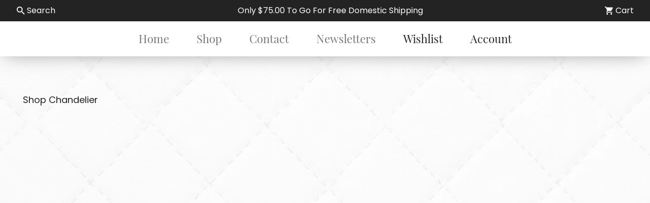

--- FILE ---
content_type: text/html; charset=UTF-8
request_url: https://rossvillequilts.com/collections?value=Chandelier
body_size: 4933
content:
<!DOCTYPE html>

<html>
    <head>
        <meta charset="utf-8" />
<meta name="content-language" content="english" />
<meta http-equiv="X-UA-Compatible" content="IE=edge,chrome=1" />
<meta name="viewport" content="width=device-width, minimum-scale=1.0, maximum-scale=1.0" />

<title>Rossville Quilts | Chandelier</title>
<meta name="description" content="View all our products in the Chandelier collection." />
<meta name="author" content="SFP" />
<meta name="keywords" content="" />
<meta name="rating" content="general" />
<meta name="robots" content="index, follow" />
<meta name="audience" content="all" />

<link rel="canonical" href="https://rossvillequilts.com/collections"/>
<meta property="og:type" content="website" />
<meta property="og:title" content="" />
<meta property="og:description" content="" />
<meta property="og:url" content="https://rossvillequilts.com/collections" />
<meta property="og:site_name" content="Rossville Quilts" />
<meta property="og:image" content="https://rossvillequilts.com/collections/" />
<meta name="twitter:card" content="summary" />
<meta name="twitter:description" content="" />
<meta name="twitter:title" content="" />
<meta name="twitter:image" content="https://rossvillequilts.com/collections/" />

<link type="image/png" rel="icon" href="/assets/img/favicon.png" />
<link type="text/css" rel="stylesheet" href="/assets/css/app.css?id=c6ceb6b92aa99cbe6bf3" />

<!-- jQuery -->
<script src="https://code.jquery.com/jquery-3.5.1.slim.min.js" integrity="sha256-4+XzXVhsDmqanXGHaHvgh1gMQKX40OUvDEBTu8JcmNs=" crossorigin="anonymous"></script>

<!-- Slick -->
<link rel="stylesheet" type="text/css" href="//cdn.jsdelivr.net/npm/slick-carousel@1.8.1/slick/slick.css"/>
<script type="text/javascript" src="//cdn.jsdelivr.net/npm/slick-carousel@1.8.1/slick/slick.min.js"></script>

<!-- JS -->
<script type="text/javascript" src="/assets/js/app.js?id=9a1ecb83f4c67b971411"></script>

<script src="https://www.google.com/recaptcha/api.js" async defer></script>
<meta name="csrf-token" content="4pN2mEWRt0NqBZUOH1Pxw7MnfUxJYex18PxxlQpI">
<script async="" src="//www.google-analytics.com/analytics.js"></script>
<script type="text/javascript" async="" src="https://ssl.google-analytics.com/ga.js"></script>
        
            </head>
    <body>
        <div class="overlay"></div>
        <div class="notify-area"></div>


        <header class="dark-bg">
  <section id="search-bar" class="site-header__search-container site-header__search-container">
    <div class="site-header__search">
      <form role="search" action="/search" method="GET">
        <button type="submit" aria-label="Search">
          <svg xmlns="http://www.w3.org/2000/svg" xmlns:sketch="http://www.bohemiancoding.com/sketch/ns" xmlns:xlink="http://www.w3.org/1999/xlink" version="1.1" viewBox="0 0 18 18" class="">
  <path d="M12.5,11 L11.7,11 L11.4,10.7 C12.4,9.6 13,8.1 13,6.5 C13,2.9 10.1,0 6.5,0 C2.9,0 0,2.9 0,6.5 C0,10.1 2.9,13 6.5,13 C8.1,13 9.6,12.4 10.7,11.4 L11,11.7 L11,12.5 L16,17.5 L17.5,16 L12.5,11 L12.5,11 Z M6.5,11 C4,11 2,9 2,6.5 C2,4 4,2 6.5,2 C9,2 11,4 11,6.5 C11,9 9,11 6.5,11 L6.5,11 Z" id="Shape"/>
</svg>
        </button>
        <input type="hidden" name="show" value="20">
        <input type="text" name="query" value="" placeholder="Search our store">
        <a class="search-toggle" aria-label="Close search box">
          <svg xmlns="http://www.w3.org/2000/svg" width="24" height="24" viewBox="0 0 24 24" fill="none" stroke="currentColor" stroke-width="2" stroke-linecap="round" stroke-linejoin="round" class="">
  <line x1="18" y1="6" x2="6" y2="18"/>
  <line x1="6" y1="6" x2="18" y2="18"/>
</svg>
        </a>
      </form>
    </div>
  </section>
  <section class="mobile-header dark-bg">
    <section class="top-menu dark-bg">
      <a class="accent-font" href="/">Rossville Quilts</a>
      <div class="hamburger-flex">
        <a class="icon-link search-toggle">
          <svg version="1.1" viewBox="0 0 18 18" xmlns="http://www.w3.org/2000/svg" xmlns:sketch="http://www.bohemiancoding.com/sketch/ns" xmlns:xlink="http://www.w3.org/1999/xlink">
            <path d="M12.5,11 L11.7,11 L11.4,10.7 C12.4,9.6 13,8.1 13,6.5 C13,2.9 10.1,0 6.5,0 C2.9,0 0,2.9 0,6.5 C0,10.1 2.9,13 6.5,13 C8.1,13 9.6,12.4 10.7,11.4 L11,11.7 L11,12.5 L16,17.5 L17.5,16 L12.5,11 L12.5,11 Z M6.5,11 C4,11 2,9 2,6.5 C2,4 4,2 6.5,2 C9,2 11,4 11,6.5 C11,9 9,11 6.5,11 L6.5,11 Z" id="Shape"/>
          </svg>
        </a>
        <div id="mobile-cart"></div>
        <div id="hamburger" class="hamburger">
          <span></span>
          <span>
            <span></span>
            <span></span>
          </span>
          <span></span>
        </div>
      </div>

    </section>
    <nav class="dark-bg">
      <div class="grid-container">
        <div class="mobile-nav">
          <ul>
            <li><a  href="/">Home</a></li>
            <li><a  href="/category">Shop</a></li>
            <li><a  href="/newsletters">Newsletter</a></li>
            <li><a  href="/wishlist">Wishlist</a></li>
            <li><a  href="/cart">Cart</a></li>
            <li><a  href="/contact">Contact</a></li>
            <li><a class="dropdown-toggle" onClick="toggleDropdown(this);">Online Catalog <i></i></a></li>
              <ul class="dropdown">
                                <li>
                  <a href="/category/block-of-the-month-programs">Block of the Month Programs</a>
                </li>
                                <li>
                  <a href="/category/books-patterns">Books &amp; Patterns</a>
                </li>
                                <li>
                  <a href="/category/coming-soon">Coming Soon!</a>
                </li>
                                <li>
                  <a href="/category/fabric">Fabric</a>
                </li>
                                <li>
                  <a href="/category/flannel">Flannel</a>
                </li>
                                <li>
                  <a href="/category/gift-card">Gift Cards</a>
                </li>
                                <li>
                  <a href="/category/kits-bundles">Kits &amp; Bundles</a>
                </li>
                                <li>
                  <a href="/category/machine-embroidery-supplies">Machine Embroidery Supplies</a>
                </li>
                                <li>
                  <a href="/category/notions">Notions</a>
                </li>
                                <li>
                  <a href="/category/precut-fabrics">Precut Fabrics</a>
                </li>
                                <li>
                  <a href="/category/thread">Thread</a>
                </li>
                                <li>
                  <a href="/category/yazzii-bags">Yazzii Bags</a>
                </li>
                              </ul>
            <li><a class="dropdown-toggle" onClick="toggleDropdown(this);">Shopping Online <i></i></a></li>
              <ul class="dropdown">
                <li><a href="/colors">Color Finder Tool</a></li>
                <li><a href="/order-verification">Order Verification Guarantee</a></li>
                <li><a href="/payments">Payments Accepted</a></li>
                <li><a href="/preorder">Preorders</a></li>
                <li><a href="/shipping">Shipping</a></li>
              </ul>
            <li><a class="dropdown-toggle" onClick="toggleDropdown(this);">Visiting Our Shop <i></i></a></li>
              <ul class="dropdown">
                <li><a href="/about-us">About Us</a></li>
                <li><a href="/faqs">FAQ</a></li>
                <li><a href="/bom-information">General BOM Information</a></li>
                <li><a href="/hours">Hours</a></li>
                <li><a href="/directions">Map & Directions</a></li>
              </ul>
          </ul>
          <div class="button-group">
            <a class="button" href="/account">My Account</a>
          </div>
        </div>
      </div>
    </nav>
  </section>
  <section class="desktop-header">
    <div id="header-message"></div>
    <section class="light-bg">
      <nav>
        <ul>
          <li><a href="/">Home</a></li>
          <li><a href="/category">Shop</a></li>
          <li><a href="/contact">Contact</a></li>
          <li><a href="/newsletters">Newsletters</a></li>
          <li><a class="emphasis" href="/wishlist">Wishlist</a></li>
          <li><a class="emphasis" href="/account">Account</a></li>
          
        </ul>
      </nav>
    </section>
  </section>
</header>

        <main class="wrapper">
            <div class="overlay white"></div>
            
  <section class="main-container catalog">
    <div class="catalog__heading">
        <h2>Shop Chandelier</h2>
        <div class="form-container">
          
        </div>
    </div>
    <div class="catalog__wrapper">

            </div>

      </section>
        </main>

        <footer>
  <section class="mobile-footer">
    <div class="grid-container">
      <div class="cell">
        <a class="accent-font" href="/">Rossville Quilts</a>
      </div>
      <div class="cell">
        <a href="tel:7653792900">(765) 379-2900</a>
      </div>
      <div class="cell">
        <p>356 W. Main Street<br>Rossville, Indiana</p>
      </div>
      <div class="cell payments">
        <ul class="payment-cards">
          <li><img src="/assets/img/cc-lg.png" alt="Accepted Credit Cards"></li>
        </ul>
        <div class="image-container">
          <img src="/assets/img/bernina.png" alt="Bernina - Made to Create">
        </div>
      </div>
      <div class="cell">
        <p class="copyright"><span>Copyright &copy;  Rossville Quilts</span><span class="divider"> | </span><span>Custom Website Development by <a href="https://sfp.net">SFP</a></span></p>
      </div>
    </div>
  </section>
  <section class="desktop-footer">
    <section class="top-footer">
      <div class="footer-item">
        <h5>Rossville Quilts</h5>
        <ul>
          <li><a class="emphasis" href="tel:7653792900">(765) 379-2900</a></li>
          <li><p>356 W. Main Street<br>Rossville, Indiana</p></li>
        </ul>
      </div>
      <div class="footer-item">
        <h5>Online Shopping</h5>
        <ul>
          <li><a href="/order-verification">Order Verification Guarantee</a></li>
          <li><a href="/payments">Payments Accepted</a></li>
          <li><a href="/preorder">Preorders</a></li>
          <li><a href="/shipping">Shipping</a></li>
        </ul>
      </div>
      <div class="footer-item">
        <h5>More Info</h5>
        <ul>
          <li><a href="/bom-information">General BOM Information</a></li>
          <li><a href="/newsletters">Newsletters</a></li>
        </ul>
      </div>
      <div class="footer-item">
        <h5>Help</h5>
        <ul>
          <li><a href="/contact">Contact Us</a></li>
          <li><a href="/faqs">FAQs</a></li>
          <li><a href="/directions">Map & Directions</a></li>
        </ul>
      </div>
      <div class="footer-item payments">
        <h5>Payments Accepted</h5>
        <ul>
          <li>
            
            <ul class="payment-cards">
                    <li>
                      <svg class="icon" xmlns="http://www.w3.org/2000/svg" role="img" viewBox="0 0 38 24" width="38" height="24" aria-labelledby="pi-american_express">
                        <title id="pi-american_express">American Express</title>
                        <g fill="none">
                          <path fill="#000" d="M35,0 L3,0 C1.3,0 0,1.3 0,3 L0,21 C0,22.7 1.4,24 3,24 L35,24 C36.7,24 38,22.7 38,21 L38,3 C38,1.3 36.6,0 35,0 Z" opacity=".07"></path>
                          <path fill="#006FCF" d="M35,1 C36.1,1 37,1.9 37,3 L37,21 C37,22.1 36.1,23 35,23 L3,23 C1.9,23 1,22.1 1,21 L1,3 C1,1.9 1.9,1 3,1 L35,1">
                          </path>
                          <path fill="#FFF" d="M8.971,10.268 L9.745,12.144 L8.203,12.144 L8.971,10.268 Z M25.046,10.346 L22.069,10.346 L22.069,11.173 L24.998,11.173 L24.998,12.412 L22.075,12.412 L22.075,13.334 L25.052,13.334 L25.052,14.073 L27.129,11.828 L25.052,9.488 L25.046,10.346 L25.046,10.346 Z M10.983,8.006 L14.978,8.006 L15.865,9.941 L16.687,8 L27.057,8 L28.135,9.19 L29.25,8 L34.013,8 L30.494,11.852 L33.977,15.68 L29.143,15.68 L28.065,14.49 L26.94,15.68 L10.03,15.68 L9.536,14.49 L8.406,14.49 L7.911,15.68 L4,15.68 L7.286,8 L10.716,8 L10.983,8.006 Z M19.646,9.084 L17.407,9.084 L15.907,12.62 L14.282,9.084 L12.06,9.084 L12.06,13.894 L10,9.084 L8.007,9.084 L5.625,14.596 L7.18,14.596 L7.674,13.406 L10.27,13.406 L10.764,14.596 L13.484,14.596 L13.484,10.661 L15.235,14.602 L16.425,14.602 L18.165,10.673 L18.165,14.603 L19.623,14.603 L19.647,9.083 L19.646,9.084 Z M28.986,11.852 L31.517,9.084 L29.695,9.084 L28.094,10.81 L26.546,9.084 L20.652,9.084 L20.652,14.602 L26.462,14.602 L28.076,12.864 L29.624,14.602 L31.499,14.602 L28.987,11.852 L28.986,11.852 Z">
                          </path>
                        </g>
                      </svg>

                    </li>
                    <li>
                      <svg class="icon" xmlns="http://www.w3.org/2000/svg" role="img" viewBox="0 0 38 24" width="38" height="24" aria-labelledby="pi-discover">
                        <title id="pi-discover">Discover</title>
                        <path d="M35 0H3C1.3 0 0 1.3 0 3v18c0 1.7 1.4 3 3 3h32c1.7 0 3-1.3 3-3V3c0-1.7-1.4-3-3-3z" fill="#000" opacity=".07"></path>
                        <path d="M35 1c1.1 0 2 .9 2 2v18c0 1.1-.9 2-2 2H3c-1.1 0-2-.9-2-2V3c0-1.1.9-2 2-2h32" fill="#FFF"></path>
                        <path d="M37 16.95V21c0 1.1-.9 2-2 2H23.228c7.896-1.815 12.043-4.601 13.772-6.05z" fill="#EDA024"></path>
                        <path fill="#494949" d="M9 11h20v2H9z"></path>
                        <path d="M22 12c0 1.7-1.3 3-3 3s-3-1.4-3-3 1.4-3 3-3c1.7 0 3 1.3 3 3z" fill="#EDA024"></path>
                      </svg>

                    </li>
                    <li>
                      <svg class="icon" viewBox="0 0 38 24" xmlns="http://www.w3.org/2000/svg" role="img" width="38" height="24" aria-labelledby="pi-master">
                        <title id="pi-master">Mastercard</title>
                        <path opacity=".07" d="M35 0H3C1.3 0 0 1.3 0 3v18c0 1.7 1.4 3 3 3h32c1.7 0 3-1.3 3-3V3c0-1.7-1.4-3-3-3z"></path>
                        <path fill="#fff" d="M35 1c1.1 0 2 .9 2 2v18c0 1.1-.9 2-2 2H3c-1.1 0-2-.9-2-2V3c0-1.1.9-2 2-2h32"></path>
                        <circle fill="#EB001B" cx="15" cy="12" r="7"></circle>
                        <circle fill="#F79E1B" cx="23" cy="12" r="7"></circle>
                        <path fill="#FF5F00" d="M22 12c0-2.4-1.2-4.5-3-5.7-1.8 1.3-3 3.4-3 5.7s1.2 4.5 3 5.7c1.8-1.2 3-3.3 3-5.7z">
                        </path>
                      </svg>
                    </li>
                    <li>
                      <svg class="icon" viewBox="0 0 38 24" xmlns="http://www.w3.org/2000/svg" role="img" width="38" height="24" aria-labelledby="pi-visa">
                        <title id="pi-visa">Visa</title>
                        <path opacity=".07" d="M35 0H3C1.3 0 0 1.3 0 3v18c0 1.7 1.4 3 3 3h32c1.7 0 3-1.3 3-3V3c0-1.7-1.4-3-3-3z"></path>
                        <path fill="#fff" d="M35 1c1.1 0 2 .9 2 2v18c0 1.1-.9 2-2 2H3c-1.1 0-2-.9-2-2V3c0-1.1.9-2 2-2h32"></path>
                        <path d="M28.3 10.1H28c-.4 1-.7 1.5-1 3h1.9c-.3-1.5-.3-2.2-.6-3zm2.9 5.9h-1.7c-.1 0-.1 0-.2-.1l-.2-.9-.1-.2h-2.4c-.1 0-.2 0-.2.2l-.3.9c0 .1-.1.1-.1.1h-2.1l.2-.5L27 8.7c0-.5.3-.7.8-.7h1.5c.1 0 .2 0 .2.2l1.4 6.5c.1.4.2.7.2 1.1.1.1.1.1.1.2zm-13.4-.3l.4-1.8c.1 0 .2.1.2.1.7.3 1.4.5 2.1.4.2 0 .5-.1.7-.2.5-.2.5-.7.1-1.1-.2-.2-.5-.3-.8-.5-.4-.2-.8-.4-1.1-.7-1.2-1-.8-2.4-.1-3.1.6-.4.9-.8 1.7-.8 1.2 0 2.5 0 3.1.2h.1c-.1.6-.2 1.1-.4 1.7-.5-.2-1-.4-1.5-.4-.3 0-.6 0-.9.1-.2 0-.3.1-.4.2-.2.2-.2.5 0 .7l.5.4c.4.2.8.4 1.1.6.5.3 1 .8 1.1 1.4.2.9-.1 1.7-.9 2.3-.5.4-.7.6-1.4.6-1.4 0-2.5.1-3.4-.2-.1.2-.1.2-.2.1zm-3.5.3c.1-.7.1-.7.2-1 .5-2.2 1-4.5 1.4-6.7.1-.2.1-.3.3-.3H18c-.2 1.2-.4 2.1-.7 3.2-.3 1.5-.6 3-1 4.5 0 .2-.1.2-.3.2M5 8.2c0-.1.2-.2.3-.2h3.4c.5 0 .9.3 1 .8l.9 4.4c0 .1 0 .1.1.2 0-.1.1-.1.1-.1l2.1-5.1c-.1-.1 0-.2.1-.2h2.1c0 .1 0 .1-.1.2l-3.1 7.3c-.1.2-.1.3-.2.4-.1.1-.3 0-.5 0H9.7c-.1 0-.2 0-.2-.2L7.9 9.5c-.2-.2-.5-.5-.9-.6-.6-.3-1.7-.5-1.9-.5L5 8.2z" fill="#142688"></path>
                      </svg>
                    </li>
                  </ul>
          </li>
          <li><img src="/assets/img/bernina.png" alt="Bernina - Made to Create"></li>
        </ul>
      </div>
    </section>
    <section class="primary-bg">
      <div class="grid-container">
        <p class="copyright">Web Development by <a href="https://sfp.net">SFP</a></p>
      </div>
    </section>
  </section>
</footer>

        <script type="text/javascript" src="/assets/js/manifest.js?id=e54e085e63265467d21f"></script>
        <script type="text/javascript" src="/assets/js/vendor.js?id=04e5eacaf0d5ca3f2bcf"></script>
        <script type="text/javascript" src="/assets/js/app.js?id=9a1ecb83f4c67b971411"></script>
        <script type="text/javascript" src="/assets/js/header.js?id=c4f51c8f220defcfd7b3"></script>

        
          <script>
      document.addEventListener("DOMContentLoaded", function(event) {
        var sort = document.querySelector('#sort');
        //var category = document.querySelector('#category');
        var show = document.querySelector('#show');

        // If the category dropdown changes,
        // redirect to the new category
        /*
        if (category) {
            category.addEventListener('change', function () {
                window.location = this.value;
            });
        }
        */

        function handleChange() {
            var params = '?sort=' + encodeURI(sort.value) + '&show=' + encodeURI(show.value);
            document.location.search = params;
        }

        sort.addEventListener('change', handleChange);
        show.addEventListener('change', handleChange);
      });
  </script>

        <script type="text/javascript">
            document.addEventListener('DOMContentLoaded', () => {
                setTimeout(() => {
                    window.axios.get('/api/wishlists');
                }, 1000)
            })
        </script>
        <script type="text/javascript"> var _gaq = _gaq || []; _gaq.push(['_setAccount', 'UA-51459319-1']); _gaq.push(['_trackPageview']); (function(){ var ga = document.createElement('script'); ga.type = 'text/javascript'; ga.async = true; ga.src = ('https:' == document.location.protocol ? 'https://ssl' : 'http://www') + '.google-analytics.com/ga.js'; var s = document.getElementsByTagName('script')[0]; s.parentNode.insertBefore(ga, s); })(); </script>

        
        <script type="text/javascript">
          var dropdowns = document.querySelectorAll('.dropdown-toggle');

          function toggleDropdown(element) {
            var dropdown = element.parentElement.nextElementSibling;
            /* Toggle Dropdown */
            dropdown.classList.toggle('active');

            /* Toggle Active Class on Toggle */
            element.classList.toggle('active');
          }
        </script>
    </body>
</html>


--- FILE ---
content_type: text/html; charset=UTF-8
request_url: https://rossvillequilts.com/api/wishlists
body_size: 5630
content:
<!DOCTYPE html>

<html>
    <head>
        <meta charset="utf-8" />
<meta name="content-language" content="english" />
<meta http-equiv="X-UA-Compatible" content="IE=edge,chrome=1" />
<meta name="viewport" content="width=device-width, minimum-scale=1.0, maximum-scale=1.0" />

<title>Rossville Quilts | Login</title>
<meta name="description" content="Rossville Quilts | Login" />
<meta name="author" content="SFP" />
<meta name="keywords" content="" />
<meta name="rating" content="general" />
<meta name="robots" content="index, follow" />
<meta name="audience" content="all" />

<link rel="canonical" href="https://rossvillequilts.com/account/login"/>
<meta property="og:type" content="website" />
<meta property="og:title" content="" />
<meta property="og:description" content="" />
<meta property="og:url" content="https://rossvillequilts.com/account/login" />
<meta property="og:site_name" content="Rossville Quilts" />
<meta property="og:image" content="https://rossvillequilts.com/account/login/" />
<meta name="twitter:card" content="summary" />
<meta name="twitter:description" content="" />
<meta name="twitter:title" content="" />
<meta name="twitter:image" content="https://rossvillequilts.com/account/login/" />

<link type="image/png" rel="icon" href="/assets/img/favicon.png" />
<link type="text/css" rel="stylesheet" href="/assets/css/app.css?id=c6ceb6b92aa99cbe6bf3" />

<!-- jQuery -->
<script src="https://code.jquery.com/jquery-3.5.1.slim.min.js" integrity="sha256-4+XzXVhsDmqanXGHaHvgh1gMQKX40OUvDEBTu8JcmNs=" crossorigin="anonymous"></script>

<!-- Slick -->
<link rel="stylesheet" type="text/css" href="//cdn.jsdelivr.net/npm/slick-carousel@1.8.1/slick/slick.css"/>
<script type="text/javascript" src="//cdn.jsdelivr.net/npm/slick-carousel@1.8.1/slick/slick.min.js"></script>

<!-- JS -->
<script type="text/javascript" src="/assets/js/app.js?id=9a1ecb83f4c67b971411"></script>

<script src="https://www.google.com/recaptcha/api.js" async defer></script>
<meta name="csrf-token" content="4pN2mEWRt0NqBZUOH1Pxw7MnfUxJYex18PxxlQpI">
<script async="" src="//www.google-analytics.com/analytics.js"></script>
<script type="text/javascript" async="" src="https://ssl.google-analytics.com/ga.js"></script>
        
            </head>
    <body>
        <div class="overlay"></div>
        <div class="notify-area"></div>


        <header class="dark-bg">
  <section id="search-bar" class="site-header__search-container site-header__search-container">
    <div class="site-header__search">
      <form role="search" action="/search" method="GET">
        <button type="submit" aria-label="Search">
          <svg xmlns="http://www.w3.org/2000/svg" xmlns:sketch="http://www.bohemiancoding.com/sketch/ns" xmlns:xlink="http://www.w3.org/1999/xlink" version="1.1" viewBox="0 0 18 18" class="">
  <path d="M12.5,11 L11.7,11 L11.4,10.7 C12.4,9.6 13,8.1 13,6.5 C13,2.9 10.1,0 6.5,0 C2.9,0 0,2.9 0,6.5 C0,10.1 2.9,13 6.5,13 C8.1,13 9.6,12.4 10.7,11.4 L11,11.7 L11,12.5 L16,17.5 L17.5,16 L12.5,11 L12.5,11 Z M6.5,11 C4,11 2,9 2,6.5 C2,4 4,2 6.5,2 C9,2 11,4 11,6.5 C11,9 9,11 6.5,11 L6.5,11 Z" id="Shape"/>
</svg>
        </button>
        <input type="hidden" name="show" value="20">
        <input type="text" name="query" value="" placeholder="Search our store">
        <a class="search-toggle" aria-label="Close search box">
          <svg xmlns="http://www.w3.org/2000/svg" width="24" height="24" viewBox="0 0 24 24" fill="none" stroke="currentColor" stroke-width="2" stroke-linecap="round" stroke-linejoin="round" class="">
  <line x1="18" y1="6" x2="6" y2="18"/>
  <line x1="6" y1="6" x2="18" y2="18"/>
</svg>
        </a>
      </form>
    </div>
  </section>
  <section class="mobile-header dark-bg">
    <section class="top-menu dark-bg">
      <a class="accent-font" href="/">Rossville Quilts</a>
      <div class="hamburger-flex">
        <a class="icon-link search-toggle">
          <svg version="1.1" viewBox="0 0 18 18" xmlns="http://www.w3.org/2000/svg" xmlns:sketch="http://www.bohemiancoding.com/sketch/ns" xmlns:xlink="http://www.w3.org/1999/xlink">
            <path d="M12.5,11 L11.7,11 L11.4,10.7 C12.4,9.6 13,8.1 13,6.5 C13,2.9 10.1,0 6.5,0 C2.9,0 0,2.9 0,6.5 C0,10.1 2.9,13 6.5,13 C8.1,13 9.6,12.4 10.7,11.4 L11,11.7 L11,12.5 L16,17.5 L17.5,16 L12.5,11 L12.5,11 Z M6.5,11 C4,11 2,9 2,6.5 C2,4 4,2 6.5,2 C9,2 11,4 11,6.5 C11,9 9,11 6.5,11 L6.5,11 Z" id="Shape"/>
          </svg>
        </a>
        <div id="mobile-cart"></div>
        <div id="hamburger" class="hamburger">
          <span></span>
          <span>
            <span></span>
            <span></span>
          </span>
          <span></span>
        </div>
      </div>

    </section>
    <nav class="dark-bg">
      <div class="grid-container">
        <div class="mobile-nav">
          <ul>
            <li><a  href="/">Home</a></li>
            <li><a  href="/category">Shop</a></li>
            <li><a  href="/newsletters">Newsletter</a></li>
            <li><a  href="/wishlist">Wishlist</a></li>
            <li><a  href="/cart">Cart</a></li>
            <li><a  href="/contact">Contact</a></li>
            <li><a class="dropdown-toggle" onClick="toggleDropdown(this);">Online Catalog <i></i></a></li>
              <ul class="dropdown">
                                <li>
                  <a href="/category/block-of-the-month-programs">Block of the Month Programs</a>
                </li>
                                <li>
                  <a href="/category/books-patterns">Books &amp; Patterns</a>
                </li>
                                <li>
                  <a href="/category/coming-soon">Coming Soon!</a>
                </li>
                                <li>
                  <a href="/category/fabric">Fabric</a>
                </li>
                                <li>
                  <a href="/category/flannel">Flannel</a>
                </li>
                                <li>
                  <a href="/category/gift-card">Gift Cards</a>
                </li>
                                <li>
                  <a href="/category/kits-bundles">Kits &amp; Bundles</a>
                </li>
                                <li>
                  <a href="/category/machine-embroidery-supplies">Machine Embroidery Supplies</a>
                </li>
                                <li>
                  <a href="/category/notions">Notions</a>
                </li>
                                <li>
                  <a href="/category/precut-fabrics">Precut Fabrics</a>
                </li>
                                <li>
                  <a href="/category/thread">Thread</a>
                </li>
                                <li>
                  <a href="/category/yazzii-bags">Yazzii Bags</a>
                </li>
                              </ul>
            <li><a class="dropdown-toggle" onClick="toggleDropdown(this);">Shopping Online <i></i></a></li>
              <ul class="dropdown">
                <li><a href="/colors">Color Finder Tool</a></li>
                <li><a href="/order-verification">Order Verification Guarantee</a></li>
                <li><a href="/payments">Payments Accepted</a></li>
                <li><a href="/preorder">Preorders</a></li>
                <li><a href="/shipping">Shipping</a></li>
              </ul>
            <li><a class="dropdown-toggle" onClick="toggleDropdown(this);">Visiting Our Shop <i></i></a></li>
              <ul class="dropdown">
                <li><a href="/about-us">About Us</a></li>
                <li><a href="/faqs">FAQ</a></li>
                <li><a href="/bom-information">General BOM Information</a></li>
                <li><a href="/hours">Hours</a></li>
                <li><a href="/directions">Map & Directions</a></li>
              </ul>
          </ul>
          <div class="button-group">
            <a class="button" href="/account">My Account</a>
          </div>
        </div>
      </div>
    </nav>
  </section>
  <section class="desktop-header">
    <div id="header-message"></div>
    <section class="light-bg">
      <nav>
        <ul>
          <li><a href="/">Home</a></li>
          <li><a href="/category">Shop</a></li>
          <li><a href="/contact">Contact</a></li>
          <li><a href="/newsletters">Newsletters</a></li>
          <li><a class="emphasis" href="/wishlist">Wishlist</a></li>
          <li><a class="emphasis" href="/account">Account</a></li>
          
        </ul>
      </nav>
    </section>
  </section>
</header>

        <main class="wrapper">
            <div class="overlay white"></div>
            
<section class="main-container auth">
    <div class="auth__wrapper">
        <div class="auth__form">

            <h1>Login</h1>
            
            
            <form method="POST" action="#">
                <input type="hidden" name="_token" value="4pN2mEWRt0NqBZUOH1Pxw7MnfUxJYex18PxxlQpI">                <input type="email" name="email" placeholder="Email" aria-label="Email address"
                    value="" required>
                <input type="password" name="password" placeholder="Password" aria-label="Password" required>
                <label for="remember"><input id="remember" type="checkbox" name="remember"
                        >Remember me</label>
                <button class="button expanded" type="submit">Login</button>
                <a href="https://rossvillequilts.com/account/forgot">Forgot password</a>
                <a href="/account/register">Create account</a>
            </form>
        </div>
    </div>
</section>

        </main>

        <footer>
  <section class="mobile-footer">
    <div class="grid-container">
      <div class="cell">
        <a class="accent-font" href="/">Rossville Quilts</a>
      </div>
      <div class="cell">
        <a href="tel:7653792900">(765) 379-2900</a>
      </div>
      <div class="cell">
        <p>356 W. Main Street<br>Rossville, Indiana</p>
      </div>
      <div class="cell payments">
        <ul class="payment-cards">
          <li><img src="/assets/img/cc-lg.png" alt="Accepted Credit Cards"></li>
        </ul>
        <div class="image-container">
          <img src="/assets/img/bernina.png" alt="Bernina - Made to Create">
        </div>
      </div>
      <div class="cell">
        <p class="copyright"><span>Copyright &copy;  Rossville Quilts</span><span class="divider"> | </span><span>Custom Website Development by <a href="https://sfp.net">SFP</a></span></p>
      </div>
    </div>
  </section>
  <section class="desktop-footer">
    <section class="top-footer">
      <div class="footer-item">
        <h5>Rossville Quilts</h5>
        <ul>
          <li><a class="emphasis" href="tel:7653792900">(765) 379-2900</a></li>
          <li><p>356 W. Main Street<br>Rossville, Indiana</p></li>
        </ul>
      </div>
      <div class="footer-item">
        <h5>Online Shopping</h5>
        <ul>
          <li><a href="/order-verification">Order Verification Guarantee</a></li>
          <li><a href="/payments">Payments Accepted</a></li>
          <li><a href="/preorder">Preorders</a></li>
          <li><a href="/shipping">Shipping</a></li>
        </ul>
      </div>
      <div class="footer-item">
        <h5>More Info</h5>
        <ul>
          <li><a href="/bom-information">General BOM Information</a></li>
          <li><a href="/newsletters">Newsletters</a></li>
        </ul>
      </div>
      <div class="footer-item">
        <h5>Help</h5>
        <ul>
          <li><a href="/contact">Contact Us</a></li>
          <li><a href="/faqs">FAQs</a></li>
          <li><a href="/directions">Map & Directions</a></li>
        </ul>
      </div>
      <div class="footer-item payments">
        <h5>Payments Accepted</h5>
        <ul>
          <li>
            
            <ul class="payment-cards">
                    <li>
                      <svg class="icon" xmlns="http://www.w3.org/2000/svg" role="img" viewBox="0 0 38 24" width="38" height="24" aria-labelledby="pi-american_express">
                        <title id="pi-american_express">American Express</title>
                        <g fill="none">
                          <path fill="#000" d="M35,0 L3,0 C1.3,0 0,1.3 0,3 L0,21 C0,22.7 1.4,24 3,24 L35,24 C36.7,24 38,22.7 38,21 L38,3 C38,1.3 36.6,0 35,0 Z" opacity=".07"></path>
                          <path fill="#006FCF" d="M35,1 C36.1,1 37,1.9 37,3 L37,21 C37,22.1 36.1,23 35,23 L3,23 C1.9,23 1,22.1 1,21 L1,3 C1,1.9 1.9,1 3,1 L35,1">
                          </path>
                          <path fill="#FFF" d="M8.971,10.268 L9.745,12.144 L8.203,12.144 L8.971,10.268 Z M25.046,10.346 L22.069,10.346 L22.069,11.173 L24.998,11.173 L24.998,12.412 L22.075,12.412 L22.075,13.334 L25.052,13.334 L25.052,14.073 L27.129,11.828 L25.052,9.488 L25.046,10.346 L25.046,10.346 Z M10.983,8.006 L14.978,8.006 L15.865,9.941 L16.687,8 L27.057,8 L28.135,9.19 L29.25,8 L34.013,8 L30.494,11.852 L33.977,15.68 L29.143,15.68 L28.065,14.49 L26.94,15.68 L10.03,15.68 L9.536,14.49 L8.406,14.49 L7.911,15.68 L4,15.68 L7.286,8 L10.716,8 L10.983,8.006 Z M19.646,9.084 L17.407,9.084 L15.907,12.62 L14.282,9.084 L12.06,9.084 L12.06,13.894 L10,9.084 L8.007,9.084 L5.625,14.596 L7.18,14.596 L7.674,13.406 L10.27,13.406 L10.764,14.596 L13.484,14.596 L13.484,10.661 L15.235,14.602 L16.425,14.602 L18.165,10.673 L18.165,14.603 L19.623,14.603 L19.647,9.083 L19.646,9.084 Z M28.986,11.852 L31.517,9.084 L29.695,9.084 L28.094,10.81 L26.546,9.084 L20.652,9.084 L20.652,14.602 L26.462,14.602 L28.076,12.864 L29.624,14.602 L31.499,14.602 L28.987,11.852 L28.986,11.852 Z">
                          </path>
                        </g>
                      </svg>

                    </li>
                    <li>
                      <svg class="icon" xmlns="http://www.w3.org/2000/svg" role="img" viewBox="0 0 38 24" width="38" height="24" aria-labelledby="pi-discover">
                        <title id="pi-discover">Discover</title>
                        <path d="M35 0H3C1.3 0 0 1.3 0 3v18c0 1.7 1.4 3 3 3h32c1.7 0 3-1.3 3-3V3c0-1.7-1.4-3-3-3z" fill="#000" opacity=".07"></path>
                        <path d="M35 1c1.1 0 2 .9 2 2v18c0 1.1-.9 2-2 2H3c-1.1 0-2-.9-2-2V3c0-1.1.9-2 2-2h32" fill="#FFF"></path>
                        <path d="M37 16.95V21c0 1.1-.9 2-2 2H23.228c7.896-1.815 12.043-4.601 13.772-6.05z" fill="#EDA024"></path>
                        <path fill="#494949" d="M9 11h20v2H9z"></path>
                        <path d="M22 12c0 1.7-1.3 3-3 3s-3-1.4-3-3 1.4-3 3-3c1.7 0 3 1.3 3 3z" fill="#EDA024"></path>
                      </svg>

                    </li>
                    <li>
                      <svg class="icon" viewBox="0 0 38 24" xmlns="http://www.w3.org/2000/svg" role="img" width="38" height="24" aria-labelledby="pi-master">
                        <title id="pi-master">Mastercard</title>
                        <path opacity=".07" d="M35 0H3C1.3 0 0 1.3 0 3v18c0 1.7 1.4 3 3 3h32c1.7 0 3-1.3 3-3V3c0-1.7-1.4-3-3-3z"></path>
                        <path fill="#fff" d="M35 1c1.1 0 2 .9 2 2v18c0 1.1-.9 2-2 2H3c-1.1 0-2-.9-2-2V3c0-1.1.9-2 2-2h32"></path>
                        <circle fill="#EB001B" cx="15" cy="12" r="7"></circle>
                        <circle fill="#F79E1B" cx="23" cy="12" r="7"></circle>
                        <path fill="#FF5F00" d="M22 12c0-2.4-1.2-4.5-3-5.7-1.8 1.3-3 3.4-3 5.7s1.2 4.5 3 5.7c1.8-1.2 3-3.3 3-5.7z">
                        </path>
                      </svg>
                    </li>
                    <li>
                      <svg class="icon" viewBox="0 0 38 24" xmlns="http://www.w3.org/2000/svg" role="img" width="38" height="24" aria-labelledby="pi-visa">
                        <title id="pi-visa">Visa</title>
                        <path opacity=".07" d="M35 0H3C1.3 0 0 1.3 0 3v18c0 1.7 1.4 3 3 3h32c1.7 0 3-1.3 3-3V3c0-1.7-1.4-3-3-3z"></path>
                        <path fill="#fff" d="M35 1c1.1 0 2 .9 2 2v18c0 1.1-.9 2-2 2H3c-1.1 0-2-.9-2-2V3c0-1.1.9-2 2-2h32"></path>
                        <path d="M28.3 10.1H28c-.4 1-.7 1.5-1 3h1.9c-.3-1.5-.3-2.2-.6-3zm2.9 5.9h-1.7c-.1 0-.1 0-.2-.1l-.2-.9-.1-.2h-2.4c-.1 0-.2 0-.2.2l-.3.9c0 .1-.1.1-.1.1h-2.1l.2-.5L27 8.7c0-.5.3-.7.8-.7h1.5c.1 0 .2 0 .2.2l1.4 6.5c.1.4.2.7.2 1.1.1.1.1.1.1.2zm-13.4-.3l.4-1.8c.1 0 .2.1.2.1.7.3 1.4.5 2.1.4.2 0 .5-.1.7-.2.5-.2.5-.7.1-1.1-.2-.2-.5-.3-.8-.5-.4-.2-.8-.4-1.1-.7-1.2-1-.8-2.4-.1-3.1.6-.4.9-.8 1.7-.8 1.2 0 2.5 0 3.1.2h.1c-.1.6-.2 1.1-.4 1.7-.5-.2-1-.4-1.5-.4-.3 0-.6 0-.9.1-.2 0-.3.1-.4.2-.2.2-.2.5 0 .7l.5.4c.4.2.8.4 1.1.6.5.3 1 .8 1.1 1.4.2.9-.1 1.7-.9 2.3-.5.4-.7.6-1.4.6-1.4 0-2.5.1-3.4-.2-.1.2-.1.2-.2.1zm-3.5.3c.1-.7.1-.7.2-1 .5-2.2 1-4.5 1.4-6.7.1-.2.1-.3.3-.3H18c-.2 1.2-.4 2.1-.7 3.2-.3 1.5-.6 3-1 4.5 0 .2-.1.2-.3.2M5 8.2c0-.1.2-.2.3-.2h3.4c.5 0 .9.3 1 .8l.9 4.4c0 .1 0 .1.1.2 0-.1.1-.1.1-.1l2.1-5.1c-.1-.1 0-.2.1-.2h2.1c0 .1 0 .1-.1.2l-3.1 7.3c-.1.2-.1.3-.2.4-.1.1-.3 0-.5 0H9.7c-.1 0-.2 0-.2-.2L7.9 9.5c-.2-.2-.5-.5-.9-.6-.6-.3-1.7-.5-1.9-.5L5 8.2z" fill="#142688"></path>
                      </svg>
                    </li>
                  </ul>
          </li>
          <li><img src="/assets/img/bernina.png" alt="Bernina - Made to Create"></li>
        </ul>
      </div>
    </section>
    <section class="primary-bg">
      <div class="grid-container">
        <p class="copyright">Web Development by <a href="https://sfp.net">SFP</a></p>
      </div>
    </section>
  </section>
</footer>

        <script type="text/javascript" src="/assets/js/manifest.js?id=e54e085e63265467d21f"></script>
        <script type="text/javascript" src="/assets/js/vendor.js?id=04e5eacaf0d5ca3f2bcf"></script>
        <script type="text/javascript" src="/assets/js/app.js?id=9a1ecb83f4c67b971411"></script>
        <script type="text/javascript" src="/assets/js/header.js?id=c4f51c8f220defcfd7b3"></script>

        
        
        <script type="text/javascript">
            document.addEventListener('DOMContentLoaded', () => {
                setTimeout(() => {
                    window.axios.get('/api/wishlists');
                }, 1000)
            })
        </script>
        <script type="text/javascript"> var _gaq = _gaq || []; _gaq.push(['_setAccount', 'UA-51459319-1']); _gaq.push(['_trackPageview']); (function(){ var ga = document.createElement('script'); ga.type = 'text/javascript'; ga.async = true; ga.src = ('https:' == document.location.protocol ? 'https://ssl' : 'http://www') + '.google-analytics.com/ga.js'; var s = document.getElementsByTagName('script')[0]; s.parentNode.insertBefore(ga, s); })(); </script>

        
        <script type="text/javascript">
          var dropdowns = document.querySelectorAll('.dropdown-toggle');

          function toggleDropdown(element) {
            var dropdown = element.parentElement.nextElementSibling;
            /* Toggle Dropdown */
            dropdown.classList.toggle('active');

            /* Toggle Active Class on Toggle */
            element.classList.toggle('active');
          }
        </script>
    </body>
</html>


--- FILE ---
content_type: text/css
request_url: https://rossvillequilts.com/assets/css/app.css?id=c6ceb6b92aa99cbe6bf3
body_size: 22600
content:
@font-face{font-family:Poppins;src:url(/fonts/vendor/sfp/Poppins-Regular.otf) format("otf"),url(/fonts/vendor/sfp/Poppins-Regular.woff) format("woff"),url(/fonts/vendor/sfp/Poppins-Regular.woff2) format("woff2"),url(/fonts/vendor/sfp/Poppins-Regular.ttf) format("ttf");font-weight:400;font-style:normal}@font-face{font-family:Poppins;src:url(/fonts/vendor/sfp/Poppins-Italic.otf) format("otf"),url(/fonts/vendor/sfp/Poppins-Italic.woff) format("woff"),url(/fonts/vendor/sfp/Poppins-Italic.woff2) format("woff2"),url(/fonts/vendor/sfp/Poppins-Italic.ttf) format("ttf");font-weight:400;font-style:italic}@font-face{font-family:Poppins;src:url(/fonts/vendor/sfp/Poppins-Bold.otf) format("otf"),url(/fonts/vendor/sfp/Poppins-Bold.woff) format("woff"),url(/fonts/vendor/sfp/Poppins-Bold.woff2) format("woff2"),url(/fonts/vendor/sfp/Poppins-Bold.ttf) format("ttf");font-weight:700;font-style:normal}@font-face{font-family:Poppins;src:url(/fonts/vendor/sfp/Poppins-BoldItalic.otf) format("otf"),url(/fonts/vendor/sfp/Poppins-BoldItalic.woff) format("woff"),url(/fonts/vendor/sfp/Poppins-BoldItalic.woff2) format("woff2"),url(/fonts/vendor/sfp/Poppins-BoldItalic.ttf) format("ttf");font-weight:700;font-style:italic}@font-face{font-family:Playfair Display;src:url(/fonts/vendor/sfp/PlayfairDisplay-Regular.otf) format("otf"),url(/fonts/vendor/sfp/PlayfairDisplay-Regular.woff) format("woff"),url(/fonts/vendor/sfp/PlayfairDisplay-Regular.woff2) format("woff2"),url(/fonts/vendor/sfp/PlayfairDisplay-Regular.ttf) format("ttf");font-weight:400;font-style:normal}@font-face{font-family:Playfair Display;src:url(/fonts/vendor/sfp/PlayfairDisplay-Italic.otf) format("otf"),url(/fonts/vendor/sfp/PlayfairDisplay-Italic.woff) format("woff"),url(/fonts/vendor/sfp/PlayfairDisplay-Italic.woff2) format("woff2"),url(/fonts/vendor/sfp/PlayfairDisplay-Italic.ttf) format("ttf");font-weight:400;font-style:italic}@font-face{font-family:Playfair Display;src:url(/fonts/vendor/sfp/PlayfairDisplay-Bold.otf) format("otf"),url(/fonts/vendor/sfp/PlayfairDisplay-Bold.woff) format("woff"),url(/fonts/vendor/sfp/PlayfairDisplay-Bold.woff2) format("woff2"),url(/fonts/vendor/sfp/PlayfairDisplay-Bold.ttf) format("ttf");font-weight:700;font-style:normal}@font-face{font-family:Playfair Display;src:url(/fonts/vendor/sfp/PlayfairDisplay-BoldItalic.otf) format("otf"),url(/fonts/vendor/sfp/PlayfairDisplay-BoldItalic.woff) format("woff"),url(/fonts/vendor/sfp/PlayfairDisplay-BoldItalic.woff2) format("woff2"),url(/fonts/vendor/sfp/PlayfairDisplay-BoldItalic.ttf) format("ttf");font-weight:700;font-style:italic}@font-face{font-family:Parisienne;src:url(/fonts/vendor/sfp/Parisienne-Regular.otf) format("otf"),url(/fonts/vendor/sfp/Parisienne-Regular.woff) format("woff"),url(/fonts/vendor/sfp/Parisienne-Regular.woff2) format("woff2"),url(/fonts/vendor/sfp/Parisienne-Regular.ttf) format("ttf");font-weight:400;font-style:normal}@font-face{font-family:GoldenHills;src:url(/fonts/vendor/sfp/GoldenHillsRegular.otf) format("otf"),url(/fonts/vendor/sfp/GoldenHillsRegular.woff) format("woff"),url(/fonts/vendor/sfp/GoldenHillsRegular.woff2) format("woff2"),url(/fonts/vendor/sfp/GoldenHillsRegular.ttf) format("ttf");font-weight:400;font-style:normal}

/*! normalize.css v8.0.0 | MIT License | github.com/necolas/normalize.css */.foundation-mq{font-family:"small=0em&smedium=36.25em&medium=41.6875em&large=64em&xlarge=75em&xxlarge=87.5em&xxxlarge=100em&xxxxlarge=120em"}html{box-sizing:border-box;font-size:18px}*,:after,:before{box-sizing:inherit}body{padding:0;background:#fff;font-family:Playfair Display,serif;font-weight:400;line-height:1.5;color:#6e6e6e;-webkit-font-smoothing:antialiased;-moz-osx-font-smoothing:grayscale}img{display:inline-block;vertical-align:middle;max-width:100%;height:auto;-ms-interpolation-mode:bicubic}textarea{height:auto;min-height:50px;border-radius:0}select{box-sizing:border-box;width:100%;border-radius:0}.map_canvas embed,.map_canvas img,.map_canvas object,.mqa-display embed,.mqa-display img,.mqa-display object{max-width:none!important}button{padding:0;-webkit-appearance:none;-moz-appearance:none;appearance:none;border:0;border-radius:0;background:transparent;line-height:1;cursor:auto}[data-whatinput=mouse] button{outline:0}pre{overflow:auto}.is-visible{display:block!important}.is-hidden{display:none!important}.grid-container{padding-right:.4166666667rem;padding-left:.4166666667rem;max-width:83.3333333333rem;margin-left:auto;margin-right:auto}@media print,screen and (min-width:41.6875em){.grid-container{padding-right:1.1111111111rem;padding-left:1.1111111111rem}}@media print,screen and (min-width:64em){.grid-container{padding-right:1.3888888889rem;padding-left:1.3888888889rem}}.grid-container.fluid{padding-right:.4166666667rem;padding-left:.4166666667rem;max-width:100%;margin-left:auto;margin-right:auto}@media print,screen and (min-width:41.6875em){.grid-container.fluid{padding-right:1.1111111111rem;padding-left:1.1111111111rem}}@media print,screen and (min-width:64em){.grid-container.fluid{padding-right:1.3888888889rem;padding-left:1.3888888889rem}}.grid-container.full{padding-right:0;padding-left:0;max-width:100%;margin-left:auto;margin-right:auto}.grid-x{display:-webkit-box;display:-webkit-flex;display:-ms-flexbox;display:flex;flex-flow:row wrap}.cell{flex:0 0 auto;min-height:0;min-width:0;width:100%}.cell.auto{flex:1 1 0px}.cell.shrink{flex:0 0 auto}.grid-x>.auto{width:auto}.grid-x>.shrink{width:auto}.grid-x>.small-1,.grid-x>.small-2,.grid-x>.small-3,.grid-x>.small-4,.grid-x>.small-5,.grid-x>.small-6,.grid-x>.small-7,.grid-x>.small-8,.grid-x>.small-9,.grid-x>.small-10,.grid-x>.small-11,.grid-x>.small-12,.grid-x>.small-full,.grid-x>.small-shrink{flex-basis:auto}@media print,screen and (min-width:36.25em){.grid-x>.smedium-1,.grid-x>.smedium-2,.grid-x>.smedium-3,.grid-x>.smedium-4,.grid-x>.smedium-5,.grid-x>.smedium-6,.grid-x>.smedium-7,.grid-x>.smedium-8,.grid-x>.smedium-9,.grid-x>.smedium-10,.grid-x>.smedium-11,.grid-x>.smedium-12,.grid-x>.smedium-full,.grid-x>.smedium-shrink{flex-basis:auto}}@media print,screen and (min-width:41.6875em){.grid-x>.medium-1,.grid-x>.medium-2,.grid-x>.medium-3,.grid-x>.medium-4,.grid-x>.medium-5,.grid-x>.medium-6,.grid-x>.medium-7,.grid-x>.medium-8,.grid-x>.medium-9,.grid-x>.medium-10,.grid-x>.medium-11,.grid-x>.medium-12,.grid-x>.medium-full,.grid-x>.medium-shrink{flex-basis:auto}}@media print,screen and (min-width:64em){.grid-x>.large-1,.grid-x>.large-2,.grid-x>.large-3,.grid-x>.large-4,.grid-x>.large-5,.grid-x>.large-6,.grid-x>.large-7,.grid-x>.large-8,.grid-x>.large-9,.grid-x>.large-10,.grid-x>.large-11,.grid-x>.large-12,.grid-x>.large-full,.grid-x>.large-shrink{flex-basis:auto}}@media screen and (min-width:75em){.grid-x>.xlarge-1,.grid-x>.xlarge-2,.grid-x>.xlarge-3,.grid-x>.xlarge-4,.grid-x>.xlarge-5,.grid-x>.xlarge-6,.grid-x>.xlarge-7,.grid-x>.xlarge-8,.grid-x>.xlarge-9,.grid-x>.xlarge-10,.grid-x>.xlarge-11,.grid-x>.xlarge-12,.grid-x>.xlarge-full,.grid-x>.xlarge-shrink{flex-basis:auto}}@media screen and (min-width:87.5em){.grid-x>.xxlarge-1,.grid-x>.xxlarge-2,.grid-x>.xxlarge-3,.grid-x>.xxlarge-4,.grid-x>.xxlarge-5,.grid-x>.xxlarge-6,.grid-x>.xxlarge-7,.grid-x>.xxlarge-8,.grid-x>.xxlarge-9,.grid-x>.xxlarge-10,.grid-x>.xxlarge-11,.grid-x>.xxlarge-12,.grid-x>.xxlarge-full,.grid-x>.xxlarge-shrink{flex-basis:auto}}@media screen and (min-width:100em){.grid-x>.xxxlarge-1,.grid-x>.xxxlarge-2,.grid-x>.xxxlarge-3,.grid-x>.xxxlarge-4,.grid-x>.xxxlarge-5,.grid-x>.xxxlarge-6,.grid-x>.xxxlarge-7,.grid-x>.xxxlarge-8,.grid-x>.xxxlarge-9,.grid-x>.xxxlarge-10,.grid-x>.xxxlarge-11,.grid-x>.xxxlarge-12,.grid-x>.xxxlarge-full,.grid-x>.xxxlarge-shrink{flex-basis:auto}}@media screen and (min-width:120em){.grid-x>.xxxxlarge-1,.grid-x>.xxxxlarge-2,.grid-x>.xxxxlarge-3,.grid-x>.xxxxlarge-4,.grid-x>.xxxxlarge-5,.grid-x>.xxxxlarge-6,.grid-x>.xxxxlarge-7,.grid-x>.xxxxlarge-8,.grid-x>.xxxxlarge-9,.grid-x>.xxxxlarge-10,.grid-x>.xxxxlarge-11,.grid-x>.xxxxlarge-12,.grid-x>.xxxxlarge-full,.grid-x>.xxxxlarge-shrink{flex-basis:auto}}.grid-x>.small-1,.grid-x>.small-2,.grid-x>.small-3,.grid-x>.small-4,.grid-x>.small-5,.grid-x>.small-6,.grid-x>.small-7,.grid-x>.small-8,.grid-x>.small-9,.grid-x>.small-10,.grid-x>.small-11,.grid-x>.small-12{flex:0 0 auto}.grid-x>.small-1{width:8.3333333333%}.grid-x>.small-2{width:16.6666666667%}.grid-x>.small-3{width:25%}.grid-x>.small-4{width:33.3333333333%}.grid-x>.small-5{width:41.6666666667%}.grid-x>.small-6{width:50%}.grid-x>.small-7{width:58.3333333333%}.grid-x>.small-8{width:66.6666666667%}.grid-x>.small-9{width:75%}.grid-x>.small-10{width:83.3333333333%}.grid-x>.small-11{width:91.6666666667%}.grid-x>.small-12{width:100%}@media print,screen and (min-width:36.25em){.grid-x>.smedium-auto{flex:1 1 0px;width:auto}.grid-x>.smedium-1,.grid-x>.smedium-2,.grid-x>.smedium-3,.grid-x>.smedium-4,.grid-x>.smedium-5,.grid-x>.smedium-6,.grid-x>.smedium-7,.grid-x>.smedium-8,.grid-x>.smedium-9,.grid-x>.smedium-10,.grid-x>.smedium-11,.grid-x>.smedium-12,.grid-x>.smedium-shrink{flex:0 0 auto}.grid-x>.smedium-shrink{width:auto}.grid-x>.smedium-1{width:8.3333333333%}.grid-x>.smedium-2{width:16.6666666667%}.grid-x>.smedium-3{width:25%}.grid-x>.smedium-4{width:33.3333333333%}.grid-x>.smedium-5{width:41.6666666667%}.grid-x>.smedium-6{width:50%}.grid-x>.smedium-7{width:58.3333333333%}.grid-x>.smedium-8{width:66.6666666667%}.grid-x>.smedium-9{width:75%}.grid-x>.smedium-10{width:83.3333333333%}.grid-x>.smedium-11{width:91.6666666667%}.grid-x>.smedium-12{width:100%}}@media print,screen and (min-width:41.6875em){.grid-x>.medium-auto{flex:1 1 0px;width:auto}.grid-x>.medium-1,.grid-x>.medium-2,.grid-x>.medium-3,.grid-x>.medium-4,.grid-x>.medium-5,.grid-x>.medium-6,.grid-x>.medium-7,.grid-x>.medium-8,.grid-x>.medium-9,.grid-x>.medium-10,.grid-x>.medium-11,.grid-x>.medium-12,.grid-x>.medium-shrink{flex:0 0 auto}.grid-x>.medium-shrink{width:auto}.grid-x>.medium-1{width:8.3333333333%}.grid-x>.medium-2{width:16.6666666667%}.grid-x>.medium-3{width:25%}.grid-x>.medium-4{width:33.3333333333%}.grid-x>.medium-5{width:41.6666666667%}.grid-x>.medium-6{width:50%}.grid-x>.medium-7{width:58.3333333333%}.grid-x>.medium-8{width:66.6666666667%}.grid-x>.medium-9{width:75%}.grid-x>.medium-10{width:83.3333333333%}.grid-x>.medium-11{width:91.6666666667%}.grid-x>.medium-12{width:100%}}@media print,screen and (min-width:64em){.grid-x>.large-auto{flex:1 1 0px;width:auto}.grid-x>.large-1,.grid-x>.large-2,.grid-x>.large-3,.grid-x>.large-4,.grid-x>.large-5,.grid-x>.large-6,.grid-x>.large-7,.grid-x>.large-8,.grid-x>.large-9,.grid-x>.large-10,.grid-x>.large-11,.grid-x>.large-12,.grid-x>.large-shrink{flex:0 0 auto}.grid-x>.large-shrink{width:auto}.grid-x>.large-1{width:8.3333333333%}.grid-x>.large-2{width:16.6666666667%}.grid-x>.large-3{width:25%}.grid-x>.large-4{width:33.3333333333%}.grid-x>.large-5{width:41.6666666667%}.grid-x>.large-6{width:50%}.grid-x>.large-7{width:58.3333333333%}.grid-x>.large-8{width:66.6666666667%}.grid-x>.large-9{width:75%}.grid-x>.large-10{width:83.3333333333%}.grid-x>.large-11{width:91.6666666667%}.grid-x>.large-12{width:100%}}@media screen and (min-width:75em){.grid-x>.xlarge-auto{flex:1 1 0px;width:auto}.grid-x>.xlarge-1,.grid-x>.xlarge-2,.grid-x>.xlarge-3,.grid-x>.xlarge-4,.grid-x>.xlarge-5,.grid-x>.xlarge-6,.grid-x>.xlarge-7,.grid-x>.xlarge-8,.grid-x>.xlarge-9,.grid-x>.xlarge-10,.grid-x>.xlarge-11,.grid-x>.xlarge-12,.grid-x>.xlarge-shrink{flex:0 0 auto}.grid-x>.xlarge-shrink{width:auto}.grid-x>.xlarge-1{width:8.3333333333%}.grid-x>.xlarge-2{width:16.6666666667%}.grid-x>.xlarge-3{width:25%}.grid-x>.xlarge-4{width:33.3333333333%}.grid-x>.xlarge-5{width:41.6666666667%}.grid-x>.xlarge-6{width:50%}.grid-x>.xlarge-7{width:58.3333333333%}.grid-x>.xlarge-8{width:66.6666666667%}.grid-x>.xlarge-9{width:75%}.grid-x>.xlarge-10{width:83.3333333333%}.grid-x>.xlarge-11{width:91.6666666667%}.grid-x>.xlarge-12{width:100%}}@media screen and (min-width:87.5em){.grid-x>.xxlarge-auto{flex:1 1 0px;width:auto}.grid-x>.xxlarge-1,.grid-x>.xxlarge-2,.grid-x>.xxlarge-3,.grid-x>.xxlarge-4,.grid-x>.xxlarge-5,.grid-x>.xxlarge-6,.grid-x>.xxlarge-7,.grid-x>.xxlarge-8,.grid-x>.xxlarge-9,.grid-x>.xxlarge-10,.grid-x>.xxlarge-11,.grid-x>.xxlarge-12,.grid-x>.xxlarge-shrink{flex:0 0 auto}.grid-x>.xxlarge-shrink{width:auto}.grid-x>.xxlarge-1{width:8.3333333333%}.grid-x>.xxlarge-2{width:16.6666666667%}.grid-x>.xxlarge-3{width:25%}.grid-x>.xxlarge-4{width:33.3333333333%}.grid-x>.xxlarge-5{width:41.6666666667%}.grid-x>.xxlarge-6{width:50%}.grid-x>.xxlarge-7{width:58.3333333333%}.grid-x>.xxlarge-8{width:66.6666666667%}.grid-x>.xxlarge-9{width:75%}.grid-x>.xxlarge-10{width:83.3333333333%}.grid-x>.xxlarge-11{width:91.6666666667%}.grid-x>.xxlarge-12{width:100%}}@media screen and (min-width:100em){.grid-x>.xxxlarge-auto{flex:1 1 0px;width:auto}.grid-x>.xxxlarge-1,.grid-x>.xxxlarge-2,.grid-x>.xxxlarge-3,.grid-x>.xxxlarge-4,.grid-x>.xxxlarge-5,.grid-x>.xxxlarge-6,.grid-x>.xxxlarge-7,.grid-x>.xxxlarge-8,.grid-x>.xxxlarge-9,.grid-x>.xxxlarge-10,.grid-x>.xxxlarge-11,.grid-x>.xxxlarge-12,.grid-x>.xxxlarge-shrink{flex:0 0 auto}.grid-x>.xxxlarge-shrink{width:auto}.grid-x>.xxxlarge-1{width:8.3333333333%}.grid-x>.xxxlarge-2{width:16.6666666667%}.grid-x>.xxxlarge-3{width:25%}.grid-x>.xxxlarge-4{width:33.3333333333%}.grid-x>.xxxlarge-5{width:41.6666666667%}.grid-x>.xxxlarge-6{width:50%}.grid-x>.xxxlarge-7{width:58.3333333333%}.grid-x>.xxxlarge-8{width:66.6666666667%}.grid-x>.xxxlarge-9{width:75%}.grid-x>.xxxlarge-10{width:83.3333333333%}.grid-x>.xxxlarge-11{width:91.6666666667%}.grid-x>.xxxlarge-12{width:100%}}@media screen and (min-width:120em){.grid-x>.xxxxlarge-auto{flex:1 1 0px;width:auto}.grid-x>.xxxxlarge-1,.grid-x>.xxxxlarge-2,.grid-x>.xxxxlarge-3,.grid-x>.xxxxlarge-4,.grid-x>.xxxxlarge-5,.grid-x>.xxxxlarge-6,.grid-x>.xxxxlarge-7,.grid-x>.xxxxlarge-8,.grid-x>.xxxxlarge-9,.grid-x>.xxxxlarge-10,.grid-x>.xxxxlarge-11,.grid-x>.xxxxlarge-12,.grid-x>.xxxxlarge-shrink{flex:0 0 auto}.grid-x>.xxxxlarge-shrink{width:auto}.grid-x>.xxxxlarge-1{width:8.3333333333%}.grid-x>.xxxxlarge-2{width:16.6666666667%}.grid-x>.xxxxlarge-3{width:25%}.grid-x>.xxxxlarge-4{width:33.3333333333%}.grid-x>.xxxxlarge-5{width:41.6666666667%}.grid-x>.xxxxlarge-6{width:50%}.grid-x>.xxxxlarge-7{width:58.3333333333%}.grid-x>.xxxxlarge-8{width:66.6666666667%}.grid-x>.xxxxlarge-9{width:75%}.grid-x>.xxxxlarge-10{width:83.3333333333%}.grid-x>.xxxxlarge-11{width:91.6666666667%}.grid-x>.xxxxlarge-12{width:100%}}.grid-margin-x:not(.grid-x)>.cell{width:auto}.grid-margin-y:not(.grid-y)>.cell{height:auto}.grid-margin-x{margin-left:-.4166666667rem;margin-right:-.4166666667rem}@media print,screen and (min-width:41.6875em){.grid-margin-x{margin-left:-1.1111111111rem;margin-right:-1.1111111111rem}}@media print,screen and (min-width:64em){.grid-margin-x{margin-left:-1.3888888889rem;margin-right:-1.3888888889rem}}.grid-margin-x>.cell{width:-webkit-calc(100% - .83333rem);width:calc(100% - .83333rem);margin-left:.4166666667rem;margin-right:.4166666667rem}@media print,screen and (min-width:41.6875em){.grid-margin-x>.cell{width:-webkit-calc(100% - 2.22222rem);width:calc(100% - 2.22222rem);margin-left:1.1111111111rem;margin-right:1.1111111111rem}}@media print,screen and (min-width:64em){.grid-margin-x>.cell{width:-webkit-calc(100% - 2.77778rem);width:calc(100% - 2.77778rem);margin-left:1.3888888889rem;margin-right:1.3888888889rem}}.grid-margin-x>.auto{width:auto}.grid-margin-x>.shrink{width:auto}.grid-margin-x>.small-1{width:-webkit-calc(8.33333% - .83333rem);width:calc(8.33333% - .83333rem)}.grid-margin-x>.small-2{width:-webkit-calc(16.66667% - .83333rem);width:calc(16.66667% - .83333rem)}.grid-margin-x>.small-3{width:-webkit-calc(25% - .83333rem);width:calc(25% - .83333rem)}.grid-margin-x>.small-4{width:-webkit-calc(33.33333% - .83333rem);width:calc(33.33333% - .83333rem)}.grid-margin-x>.small-5{width:-webkit-calc(41.66667% - .83333rem);width:calc(41.66667% - .83333rem)}.grid-margin-x>.small-6{width:-webkit-calc(50% - .83333rem);width:calc(50% - .83333rem)}.grid-margin-x>.small-7{width:-webkit-calc(58.33333% - .83333rem);width:calc(58.33333% - .83333rem)}.grid-margin-x>.small-8{width:-webkit-calc(66.66667% - .83333rem);width:calc(66.66667% - .83333rem)}.grid-margin-x>.small-9{width:-webkit-calc(75% - .83333rem);width:calc(75% - .83333rem)}.grid-margin-x>.small-10{width:-webkit-calc(83.33333% - .83333rem);width:calc(83.33333% - .83333rem)}.grid-margin-x>.small-11{width:-webkit-calc(91.66667% - .83333rem);width:calc(91.66667% - .83333rem)}.grid-margin-x>.small-12{width:-webkit-calc(100% - .83333rem);width:calc(100% - .83333rem)}@media print,screen and (min-width:36.25em){.grid-margin-x>.smedium-auto{width:auto}.grid-margin-x>.smedium-shrink{width:auto}.grid-margin-x>.smedium-1{width:-webkit-calc(8.33333% - .83333rem);width:calc(8.33333% - .83333rem)}.grid-margin-x>.smedium-2{width:-webkit-calc(16.66667% - .83333rem);width:calc(16.66667% - .83333rem)}.grid-margin-x>.smedium-3{width:-webkit-calc(25% - .83333rem);width:calc(25% - .83333rem)}.grid-margin-x>.smedium-4{width:-webkit-calc(33.33333% - .83333rem);width:calc(33.33333% - .83333rem)}.grid-margin-x>.smedium-5{width:-webkit-calc(41.66667% - .83333rem);width:calc(41.66667% - .83333rem)}.grid-margin-x>.smedium-6{width:-webkit-calc(50% - .83333rem);width:calc(50% - .83333rem)}.grid-margin-x>.smedium-7{width:-webkit-calc(58.33333% - .83333rem);width:calc(58.33333% - .83333rem)}.grid-margin-x>.smedium-8{width:-webkit-calc(66.66667% - .83333rem);width:calc(66.66667% - .83333rem)}.grid-margin-x>.smedium-9{width:-webkit-calc(75% - .83333rem);width:calc(75% - .83333rem)}.grid-margin-x>.smedium-10{width:-webkit-calc(83.33333% - .83333rem);width:calc(83.33333% - .83333rem)}.grid-margin-x>.smedium-11{width:-webkit-calc(91.66667% - .83333rem);width:calc(91.66667% - .83333rem)}.grid-margin-x>.smedium-12{width:-webkit-calc(100% - .83333rem);width:calc(100% - .83333rem)}}@media print,screen and (min-width:41.6875em){.grid-margin-x>.auto{width:auto}.grid-margin-x>.shrink{width:auto}.grid-margin-x>.small-1{width:-webkit-calc(8.33333% - 2.22222rem);width:calc(8.33333% - 2.22222rem)}.grid-margin-x>.small-2{width:-webkit-calc(16.66667% - 2.22222rem);width:calc(16.66667% - 2.22222rem)}.grid-margin-x>.small-3{width:-webkit-calc(25% - 2.22222rem);width:calc(25% - 2.22222rem)}.grid-margin-x>.small-4{width:-webkit-calc(33.33333% - 2.22222rem);width:calc(33.33333% - 2.22222rem)}.grid-margin-x>.small-5{width:-webkit-calc(41.66667% - 2.22222rem);width:calc(41.66667% - 2.22222rem)}.grid-margin-x>.small-6{width:-webkit-calc(50% - 2.22222rem);width:calc(50% - 2.22222rem)}.grid-margin-x>.small-7{width:-webkit-calc(58.33333% - 2.22222rem);width:calc(58.33333% - 2.22222rem)}.grid-margin-x>.small-8{width:-webkit-calc(66.66667% - 2.22222rem);width:calc(66.66667% - 2.22222rem)}.grid-margin-x>.small-9{width:-webkit-calc(75% - 2.22222rem);width:calc(75% - 2.22222rem)}.grid-margin-x>.small-10{width:-webkit-calc(83.33333% - 2.22222rem);width:calc(83.33333% - 2.22222rem)}.grid-margin-x>.small-11{width:-webkit-calc(91.66667% - 2.22222rem);width:calc(91.66667% - 2.22222rem)}.grid-margin-x>.small-12{width:-webkit-calc(100% - 2.22222rem);width:calc(100% - 2.22222rem)}.grid-margin-x>.smedium-auto{width:auto}.grid-margin-x>.smedium-shrink{width:auto}.grid-margin-x>.smedium-1{width:-webkit-calc(8.33333% - 2.22222rem);width:calc(8.33333% - 2.22222rem)}.grid-margin-x>.smedium-2{width:-webkit-calc(16.66667% - 2.22222rem);width:calc(16.66667% - 2.22222rem)}.grid-margin-x>.smedium-3{width:-webkit-calc(25% - 2.22222rem);width:calc(25% - 2.22222rem)}.grid-margin-x>.smedium-4{width:-webkit-calc(33.33333% - 2.22222rem);width:calc(33.33333% - 2.22222rem)}.grid-margin-x>.smedium-5{width:-webkit-calc(41.66667% - 2.22222rem);width:calc(41.66667% - 2.22222rem)}.grid-margin-x>.smedium-6{width:-webkit-calc(50% - 2.22222rem);width:calc(50% - 2.22222rem)}.grid-margin-x>.smedium-7{width:-webkit-calc(58.33333% - 2.22222rem);width:calc(58.33333% - 2.22222rem)}.grid-margin-x>.smedium-8{width:-webkit-calc(66.66667% - 2.22222rem);width:calc(66.66667% - 2.22222rem)}.grid-margin-x>.smedium-9{width:-webkit-calc(75% - 2.22222rem);width:calc(75% - 2.22222rem)}.grid-margin-x>.smedium-10{width:-webkit-calc(83.33333% - 2.22222rem);width:calc(83.33333% - 2.22222rem)}.grid-margin-x>.smedium-11{width:-webkit-calc(91.66667% - 2.22222rem);width:calc(91.66667% - 2.22222rem)}.grid-margin-x>.smedium-12{width:-webkit-calc(100% - 2.22222rem);width:calc(100% - 2.22222rem)}.grid-margin-x>.medium-auto{width:auto}.grid-margin-x>.medium-shrink{width:auto}.grid-margin-x>.medium-1{width:-webkit-calc(8.33333% - 2.22222rem);width:calc(8.33333% - 2.22222rem)}.grid-margin-x>.medium-2{width:-webkit-calc(16.66667% - 2.22222rem);width:calc(16.66667% - 2.22222rem)}.grid-margin-x>.medium-3{width:-webkit-calc(25% - 2.22222rem);width:calc(25% - 2.22222rem)}.grid-margin-x>.medium-4{width:-webkit-calc(33.33333% - 2.22222rem);width:calc(33.33333% - 2.22222rem)}.grid-margin-x>.medium-5{width:-webkit-calc(41.66667% - 2.22222rem);width:calc(41.66667% - 2.22222rem)}.grid-margin-x>.medium-6{width:-webkit-calc(50% - 2.22222rem);width:calc(50% - 2.22222rem)}.grid-margin-x>.medium-7{width:-webkit-calc(58.33333% - 2.22222rem);width:calc(58.33333% - 2.22222rem)}.grid-margin-x>.medium-8{width:-webkit-calc(66.66667% - 2.22222rem);width:calc(66.66667% - 2.22222rem)}.grid-margin-x>.medium-9{width:-webkit-calc(75% - 2.22222rem);width:calc(75% - 2.22222rem)}.grid-margin-x>.medium-10{width:-webkit-calc(83.33333% - 2.22222rem);width:calc(83.33333% - 2.22222rem)}.grid-margin-x>.medium-11{width:-webkit-calc(91.66667% - 2.22222rem);width:calc(91.66667% - 2.22222rem)}.grid-margin-x>.medium-12{width:-webkit-calc(100% - 2.22222rem);width:calc(100% - 2.22222rem)}}@media print,screen and (min-width:64em){.grid-margin-x>.auto{width:auto}.grid-margin-x>.shrink{width:auto}.grid-margin-x>.small-1{width:-webkit-calc(8.33333% - 2.77778rem);width:calc(8.33333% - 2.77778rem)}.grid-margin-x>.small-2{width:-webkit-calc(16.66667% - 2.77778rem);width:calc(16.66667% - 2.77778rem)}.grid-margin-x>.small-3{width:-webkit-calc(25% - 2.77778rem);width:calc(25% - 2.77778rem)}.grid-margin-x>.small-4{width:-webkit-calc(33.33333% - 2.77778rem);width:calc(33.33333% - 2.77778rem)}.grid-margin-x>.small-5{width:-webkit-calc(41.66667% - 2.77778rem);width:calc(41.66667% - 2.77778rem)}.grid-margin-x>.small-6{width:-webkit-calc(50% - 2.77778rem);width:calc(50% - 2.77778rem)}.grid-margin-x>.small-7{width:-webkit-calc(58.33333% - 2.77778rem);width:calc(58.33333% - 2.77778rem)}.grid-margin-x>.small-8{width:-webkit-calc(66.66667% - 2.77778rem);width:calc(66.66667% - 2.77778rem)}.grid-margin-x>.small-9{width:-webkit-calc(75% - 2.77778rem);width:calc(75% - 2.77778rem)}.grid-margin-x>.small-10{width:-webkit-calc(83.33333% - 2.77778rem);width:calc(83.33333% - 2.77778rem)}.grid-margin-x>.small-11{width:-webkit-calc(91.66667% - 2.77778rem);width:calc(91.66667% - 2.77778rem)}.grid-margin-x>.small-12{width:-webkit-calc(100% - 2.77778rem);width:calc(100% - 2.77778rem)}.grid-margin-x>.smedium-auto{width:auto}.grid-margin-x>.smedium-shrink{width:auto}.grid-margin-x>.smedium-1{width:-webkit-calc(8.33333% - 2.77778rem);width:calc(8.33333% - 2.77778rem)}.grid-margin-x>.smedium-2{width:-webkit-calc(16.66667% - 2.77778rem);width:calc(16.66667% - 2.77778rem)}.grid-margin-x>.smedium-3{width:-webkit-calc(25% - 2.77778rem);width:calc(25% - 2.77778rem)}.grid-margin-x>.smedium-4{width:-webkit-calc(33.33333% - 2.77778rem);width:calc(33.33333% - 2.77778rem)}.grid-margin-x>.smedium-5{width:-webkit-calc(41.66667% - 2.77778rem);width:calc(41.66667% - 2.77778rem)}.grid-margin-x>.smedium-6{width:-webkit-calc(50% - 2.77778rem);width:calc(50% - 2.77778rem)}.grid-margin-x>.smedium-7{width:-webkit-calc(58.33333% - 2.77778rem);width:calc(58.33333% - 2.77778rem)}.grid-margin-x>.smedium-8{width:-webkit-calc(66.66667% - 2.77778rem);width:calc(66.66667% - 2.77778rem)}.grid-margin-x>.smedium-9{width:-webkit-calc(75% - 2.77778rem);width:calc(75% - 2.77778rem)}.grid-margin-x>.smedium-10{width:-webkit-calc(83.33333% - 2.77778rem);width:calc(83.33333% - 2.77778rem)}.grid-margin-x>.smedium-11{width:-webkit-calc(91.66667% - 2.77778rem);width:calc(91.66667% - 2.77778rem)}.grid-margin-x>.smedium-12{width:-webkit-calc(100% - 2.77778rem);width:calc(100% - 2.77778rem)}.grid-margin-x>.medium-auto{width:auto}.grid-margin-x>.medium-shrink{width:auto}.grid-margin-x>.medium-1{width:-webkit-calc(8.33333% - 2.77778rem);width:calc(8.33333% - 2.77778rem)}.grid-margin-x>.medium-2{width:-webkit-calc(16.66667% - 2.77778rem);width:calc(16.66667% - 2.77778rem)}.grid-margin-x>.medium-3{width:-webkit-calc(25% - 2.77778rem);width:calc(25% - 2.77778rem)}.grid-margin-x>.medium-4{width:-webkit-calc(33.33333% - 2.77778rem);width:calc(33.33333% - 2.77778rem)}.grid-margin-x>.medium-5{width:-webkit-calc(41.66667% - 2.77778rem);width:calc(41.66667% - 2.77778rem)}.grid-margin-x>.medium-6{width:-webkit-calc(50% - 2.77778rem);width:calc(50% - 2.77778rem)}.grid-margin-x>.medium-7{width:-webkit-calc(58.33333% - 2.77778rem);width:calc(58.33333% - 2.77778rem)}.grid-margin-x>.medium-8{width:-webkit-calc(66.66667% - 2.77778rem);width:calc(66.66667% - 2.77778rem)}.grid-margin-x>.medium-9{width:-webkit-calc(75% - 2.77778rem);width:calc(75% - 2.77778rem)}.grid-margin-x>.medium-10{width:-webkit-calc(83.33333% - 2.77778rem);width:calc(83.33333% - 2.77778rem)}.grid-margin-x>.medium-11{width:-webkit-calc(91.66667% - 2.77778rem);width:calc(91.66667% - 2.77778rem)}.grid-margin-x>.medium-12{width:-webkit-calc(100% - 2.77778rem);width:calc(100% - 2.77778rem)}.grid-margin-x>.large-auto{width:auto}.grid-margin-x>.large-shrink{width:auto}.grid-margin-x>.large-1{width:-webkit-calc(8.33333% - 2.77778rem);width:calc(8.33333% - 2.77778rem)}.grid-margin-x>.large-2{width:-webkit-calc(16.66667% - 2.77778rem);width:calc(16.66667% - 2.77778rem)}.grid-margin-x>.large-3{width:-webkit-calc(25% - 2.77778rem);width:calc(25% - 2.77778rem)}.grid-margin-x>.large-4{width:-webkit-calc(33.33333% - 2.77778rem);width:calc(33.33333% - 2.77778rem)}.grid-margin-x>.large-5{width:-webkit-calc(41.66667% - 2.77778rem);width:calc(41.66667% - 2.77778rem)}.grid-margin-x>.large-6{width:-webkit-calc(50% - 2.77778rem);width:calc(50% - 2.77778rem)}.grid-margin-x>.large-7{width:-webkit-calc(58.33333% - 2.77778rem);width:calc(58.33333% - 2.77778rem)}.grid-margin-x>.large-8{width:-webkit-calc(66.66667% - 2.77778rem);width:calc(66.66667% - 2.77778rem)}.grid-margin-x>.large-9{width:-webkit-calc(75% - 2.77778rem);width:calc(75% - 2.77778rem)}.grid-margin-x>.large-10{width:-webkit-calc(83.33333% - 2.77778rem);width:calc(83.33333% - 2.77778rem)}.grid-margin-x>.large-11{width:-webkit-calc(91.66667% - 2.77778rem);width:calc(91.66667% - 2.77778rem)}.grid-margin-x>.large-12{width:-webkit-calc(100% - 2.77778rem);width:calc(100% - 2.77778rem)}}@media screen and (min-width:75em){.grid-margin-x>.xlarge-auto{width:auto}.grid-margin-x>.xlarge-shrink{width:auto}.grid-margin-x>.xlarge-1{width:-webkit-calc(8.33333% - 2.77778rem);width:calc(8.33333% - 2.77778rem)}.grid-margin-x>.xlarge-2{width:-webkit-calc(16.66667% - 2.77778rem);width:calc(16.66667% - 2.77778rem)}.grid-margin-x>.xlarge-3{width:-webkit-calc(25% - 2.77778rem);width:calc(25% - 2.77778rem)}.grid-margin-x>.xlarge-4{width:-webkit-calc(33.33333% - 2.77778rem);width:calc(33.33333% - 2.77778rem)}.grid-margin-x>.xlarge-5{width:-webkit-calc(41.66667% - 2.77778rem);width:calc(41.66667% - 2.77778rem)}.grid-margin-x>.xlarge-6{width:-webkit-calc(50% - 2.77778rem);width:calc(50% - 2.77778rem)}.grid-margin-x>.xlarge-7{width:-webkit-calc(58.33333% - 2.77778rem);width:calc(58.33333% - 2.77778rem)}.grid-margin-x>.xlarge-8{width:-webkit-calc(66.66667% - 2.77778rem);width:calc(66.66667% - 2.77778rem)}.grid-margin-x>.xlarge-9{width:-webkit-calc(75% - 2.77778rem);width:calc(75% - 2.77778rem)}.grid-margin-x>.xlarge-10{width:-webkit-calc(83.33333% - 2.77778rem);width:calc(83.33333% - 2.77778rem)}.grid-margin-x>.xlarge-11{width:-webkit-calc(91.66667% - 2.77778rem);width:calc(91.66667% - 2.77778rem)}.grid-margin-x>.xlarge-12{width:-webkit-calc(100% - 2.77778rem);width:calc(100% - 2.77778rem)}}@media screen and (min-width:87.5em){.grid-margin-x>.xxlarge-auto{width:auto}.grid-margin-x>.xxlarge-shrink{width:auto}.grid-margin-x>.xxlarge-1{width:-webkit-calc(8.33333% - 2.77778rem);width:calc(8.33333% - 2.77778rem)}.grid-margin-x>.xxlarge-2{width:-webkit-calc(16.66667% - 2.77778rem);width:calc(16.66667% - 2.77778rem)}.grid-margin-x>.xxlarge-3{width:-webkit-calc(25% - 2.77778rem);width:calc(25% - 2.77778rem)}.grid-margin-x>.xxlarge-4{width:-webkit-calc(33.33333% - 2.77778rem);width:calc(33.33333% - 2.77778rem)}.grid-margin-x>.xxlarge-5{width:-webkit-calc(41.66667% - 2.77778rem);width:calc(41.66667% - 2.77778rem)}.grid-margin-x>.xxlarge-6{width:-webkit-calc(50% - 2.77778rem);width:calc(50% - 2.77778rem)}.grid-margin-x>.xxlarge-7{width:-webkit-calc(58.33333% - 2.77778rem);width:calc(58.33333% - 2.77778rem)}.grid-margin-x>.xxlarge-8{width:-webkit-calc(66.66667% - 2.77778rem);width:calc(66.66667% - 2.77778rem)}.grid-margin-x>.xxlarge-9{width:-webkit-calc(75% - 2.77778rem);width:calc(75% - 2.77778rem)}.grid-margin-x>.xxlarge-10{width:-webkit-calc(83.33333% - 2.77778rem);width:calc(83.33333% - 2.77778rem)}.grid-margin-x>.xxlarge-11{width:-webkit-calc(91.66667% - 2.77778rem);width:calc(91.66667% - 2.77778rem)}.grid-margin-x>.xxlarge-12{width:-webkit-calc(100% - 2.77778rem);width:calc(100% - 2.77778rem)}}@media screen and (min-width:100em){.grid-margin-x>.xxxlarge-auto{width:auto}.grid-margin-x>.xxxlarge-shrink{width:auto}.grid-margin-x>.xxxlarge-1{width:-webkit-calc(8.33333% - 2.77778rem);width:calc(8.33333% - 2.77778rem)}.grid-margin-x>.xxxlarge-2{width:-webkit-calc(16.66667% - 2.77778rem);width:calc(16.66667% - 2.77778rem)}.grid-margin-x>.xxxlarge-3{width:-webkit-calc(25% - 2.77778rem);width:calc(25% - 2.77778rem)}.grid-margin-x>.xxxlarge-4{width:-webkit-calc(33.33333% - 2.77778rem);width:calc(33.33333% - 2.77778rem)}.grid-margin-x>.xxxlarge-5{width:-webkit-calc(41.66667% - 2.77778rem);width:calc(41.66667% - 2.77778rem)}.grid-margin-x>.xxxlarge-6{width:-webkit-calc(50% - 2.77778rem);width:calc(50% - 2.77778rem)}.grid-margin-x>.xxxlarge-7{width:-webkit-calc(58.33333% - 2.77778rem);width:calc(58.33333% - 2.77778rem)}.grid-margin-x>.xxxlarge-8{width:-webkit-calc(66.66667% - 2.77778rem);width:calc(66.66667% - 2.77778rem)}.grid-margin-x>.xxxlarge-9{width:-webkit-calc(75% - 2.77778rem);width:calc(75% - 2.77778rem)}.grid-margin-x>.xxxlarge-10{width:-webkit-calc(83.33333% - 2.77778rem);width:calc(83.33333% - 2.77778rem)}.grid-margin-x>.xxxlarge-11{width:-webkit-calc(91.66667% - 2.77778rem);width:calc(91.66667% - 2.77778rem)}.grid-margin-x>.xxxlarge-12{width:-webkit-calc(100% - 2.77778rem);width:calc(100% - 2.77778rem)}}@media screen and (min-width:120em){.grid-margin-x>.xxxxlarge-auto{width:auto}.grid-margin-x>.xxxxlarge-shrink{width:auto}.grid-margin-x>.xxxxlarge-1{width:-webkit-calc(8.33333% - 2.77778rem);width:calc(8.33333% - 2.77778rem)}.grid-margin-x>.xxxxlarge-2{width:-webkit-calc(16.66667% - 2.77778rem);width:calc(16.66667% - 2.77778rem)}.grid-margin-x>.xxxxlarge-3{width:-webkit-calc(25% - 2.77778rem);width:calc(25% - 2.77778rem)}.grid-margin-x>.xxxxlarge-4{width:-webkit-calc(33.33333% - 2.77778rem);width:calc(33.33333% - 2.77778rem)}.grid-margin-x>.xxxxlarge-5{width:-webkit-calc(41.66667% - 2.77778rem);width:calc(41.66667% - 2.77778rem)}.grid-margin-x>.xxxxlarge-6{width:-webkit-calc(50% - 2.77778rem);width:calc(50% - 2.77778rem)}.grid-margin-x>.xxxxlarge-7{width:-webkit-calc(58.33333% - 2.77778rem);width:calc(58.33333% - 2.77778rem)}.grid-margin-x>.xxxxlarge-8{width:-webkit-calc(66.66667% - 2.77778rem);width:calc(66.66667% - 2.77778rem)}.grid-margin-x>.xxxxlarge-9{width:-webkit-calc(75% - 2.77778rem);width:calc(75% - 2.77778rem)}.grid-margin-x>.xxxxlarge-10{width:-webkit-calc(83.33333% - 2.77778rem);width:calc(83.33333% - 2.77778rem)}.grid-margin-x>.xxxxlarge-11{width:-webkit-calc(91.66667% - 2.77778rem);width:calc(91.66667% - 2.77778rem)}.grid-margin-x>.xxxxlarge-12{width:-webkit-calc(100% - 2.77778rem);width:calc(100% - 2.77778rem)}}.grid-padding-x .grid-padding-x{margin-right:-.4166666667rem;margin-left:-.4166666667rem}@media print,screen and (min-width:41.6875em){.grid-padding-x .grid-padding-x{margin-right:-1.1111111111rem;margin-left:-1.1111111111rem}}@media print,screen and (min-width:64em){.grid-padding-x .grid-padding-x{margin-right:-1.3888888889rem;margin-left:-1.3888888889rem}}.grid-container:not(.full)>.grid-padding-x{margin-right:-.4166666667rem;margin-left:-.4166666667rem}@media print,screen and (min-width:41.6875em){.grid-container:not(.full)>.grid-padding-x{margin-right:-1.1111111111rem;margin-left:-1.1111111111rem}}@media print,screen and (min-width:64em){.grid-container:not(.full)>.grid-padding-x{margin-right:-1.3888888889rem;margin-left:-1.3888888889rem}}.grid-padding-x>.cell{padding-right:.4166666667rem;padding-left:.4166666667rem}@media print,screen and (min-width:41.6875em){.grid-padding-x>.cell{padding-right:1.1111111111rem;padding-left:1.1111111111rem}}@media print,screen and (min-width:64em){.grid-padding-x>.cell{padding-right:1.3888888889rem;padding-left:1.3888888889rem}}.small-up-1>.cell{width:100%}.small-up-2>.cell{width:50%}.small-up-3>.cell{width:33.3333333333%}.small-up-4>.cell{width:25%}.small-up-5>.cell{width:20%}.small-up-6>.cell{width:16.6666666667%}.small-up-7>.cell{width:14.2857142857%}.small-up-8>.cell{width:12.5%}@media print,screen and (min-width:36.25em){.smedium-up-1>.cell{width:100%}.smedium-up-2>.cell{width:50%}.smedium-up-3>.cell{width:33.3333333333%}.smedium-up-4>.cell{width:25%}.smedium-up-5>.cell{width:20%}.smedium-up-6>.cell{width:16.6666666667%}.smedium-up-7>.cell{width:14.2857142857%}.smedium-up-8>.cell{width:12.5%}}@media print,screen and (min-width:41.6875em){.medium-up-1>.cell{width:100%}.medium-up-2>.cell{width:50%}.medium-up-3>.cell{width:33.3333333333%}.medium-up-4>.cell{width:25%}.medium-up-5>.cell{width:20%}.medium-up-6>.cell{width:16.6666666667%}.medium-up-7>.cell{width:14.2857142857%}.medium-up-8>.cell{width:12.5%}}@media print,screen and (min-width:64em){.large-up-1>.cell{width:100%}.large-up-2>.cell{width:50%}.large-up-3>.cell{width:33.3333333333%}.large-up-4>.cell{width:25%}.large-up-5>.cell{width:20%}.large-up-6>.cell{width:16.6666666667%}.large-up-7>.cell{width:14.2857142857%}.large-up-8>.cell{width:12.5%}}@media screen and (min-width:75em){.xlarge-up-1>.cell{width:100%}.xlarge-up-2>.cell{width:50%}.xlarge-up-3>.cell{width:33.3333333333%}.xlarge-up-4>.cell{width:25%}.xlarge-up-5>.cell{width:20%}.xlarge-up-6>.cell{width:16.6666666667%}.xlarge-up-7>.cell{width:14.2857142857%}.xlarge-up-8>.cell{width:12.5%}}@media screen and (min-width:87.5em){.xxlarge-up-1>.cell{width:100%}.xxlarge-up-2>.cell{width:50%}.xxlarge-up-3>.cell{width:33.3333333333%}.xxlarge-up-4>.cell{width:25%}.xxlarge-up-5>.cell{width:20%}.xxlarge-up-6>.cell{width:16.6666666667%}.xxlarge-up-7>.cell{width:14.2857142857%}.xxlarge-up-8>.cell{width:12.5%}}@media screen and (min-width:100em){.xxxlarge-up-1>.cell{width:100%}.xxxlarge-up-2>.cell{width:50%}.xxxlarge-up-3>.cell{width:33.3333333333%}.xxxlarge-up-4>.cell{width:25%}.xxxlarge-up-5>.cell{width:20%}.xxxlarge-up-6>.cell{width:16.6666666667%}.xxxlarge-up-7>.cell{width:14.2857142857%}.xxxlarge-up-8>.cell{width:12.5%}}@media screen and (min-width:120em){.xxxxlarge-up-1>.cell{width:100%}.xxxxlarge-up-2>.cell{width:50%}.xxxxlarge-up-3>.cell{width:33.3333333333%}.xxxxlarge-up-4>.cell{width:25%}.xxxxlarge-up-5>.cell{width:20%}.xxxxlarge-up-6>.cell{width:16.6666666667%}.xxxxlarge-up-7>.cell{width:14.2857142857%}.xxxxlarge-up-8>.cell{width:12.5%}}.grid-margin-x.small-up-1>.cell{width:-webkit-calc(100% - .83333rem);width:calc(100% - .83333rem)}.grid-margin-x.small-up-2>.cell{width:-webkit-calc(50% - .83333rem);width:calc(50% - .83333rem)}.grid-margin-x.small-up-3>.cell{width:-webkit-calc(33.33333% - .83333rem);width:calc(33.33333% - .83333rem)}.grid-margin-x.small-up-4>.cell{width:-webkit-calc(25% - .83333rem);width:calc(25% - .83333rem)}.grid-margin-x.small-up-5>.cell{width:-webkit-calc(20% - .83333rem);width:calc(20% - .83333rem)}.grid-margin-x.small-up-6>.cell{width:-webkit-calc(16.66667% - .83333rem);width:calc(16.66667% - .83333rem)}.grid-margin-x.small-up-7>.cell{width:-webkit-calc(14.28571% - .83333rem);width:calc(14.28571% - .83333rem)}.grid-margin-x.small-up-8>.cell{width:-webkit-calc(12.5% - .83333rem);width:calc(12.5% - .83333rem)}@media print,screen and (min-width:36.25em){.grid-margin-x.smedium-up-1>.cell{width:-webkit-calc(100% - .83333rem);width:calc(100% - .83333rem)}.grid-margin-x.smedium-up-2>.cell{width:-webkit-calc(50% - .83333rem);width:calc(50% - .83333rem)}.grid-margin-x.smedium-up-3>.cell{width:-webkit-calc(33.33333% - .83333rem);width:calc(33.33333% - .83333rem)}.grid-margin-x.smedium-up-4>.cell{width:-webkit-calc(25% - .83333rem);width:calc(25% - .83333rem)}.grid-margin-x.smedium-up-5>.cell{width:-webkit-calc(20% - .83333rem);width:calc(20% - .83333rem)}.grid-margin-x.smedium-up-6>.cell{width:-webkit-calc(16.66667% - .83333rem);width:calc(16.66667% - .83333rem)}.grid-margin-x.smedium-up-7>.cell{width:-webkit-calc(14.28571% - .83333rem);width:calc(14.28571% - .83333rem)}.grid-margin-x.smedium-up-8>.cell{width:-webkit-calc(12.5% - .83333rem);width:calc(12.5% - .83333rem)}}@media print,screen and (min-width:41.6875em){.grid-margin-x.small-up-1>.cell{width:-webkit-calc(100% - 2.22222rem);width:calc(100% - 2.22222rem)}.grid-margin-x.small-up-2>.cell{width:-webkit-calc(50% - 2.22222rem);width:calc(50% - 2.22222rem)}.grid-margin-x.small-up-3>.cell{width:-webkit-calc(33.33333% - 2.22222rem);width:calc(33.33333% - 2.22222rem)}.grid-margin-x.small-up-4>.cell{width:-webkit-calc(25% - 2.22222rem);width:calc(25% - 2.22222rem)}.grid-margin-x.small-up-5>.cell{width:-webkit-calc(20% - 2.22222rem);width:calc(20% - 2.22222rem)}.grid-margin-x.small-up-6>.cell{width:-webkit-calc(16.66667% - 2.22222rem);width:calc(16.66667% - 2.22222rem)}.grid-margin-x.small-up-7>.cell{width:-webkit-calc(14.28571% - 2.22222rem);width:calc(14.28571% - 2.22222rem)}.grid-margin-x.small-up-8>.cell{width:-webkit-calc(12.5% - 2.22222rem);width:calc(12.5% - 2.22222rem)}.grid-margin-x.medium-up-1>.cell{width:-webkit-calc(100% - 2.22222rem);width:calc(100% - 2.22222rem)}.grid-margin-x.medium-up-2>.cell{width:-webkit-calc(50% - 2.22222rem);width:calc(50% - 2.22222rem)}.grid-margin-x.medium-up-3>.cell{width:-webkit-calc(33.33333% - 2.22222rem);width:calc(33.33333% - 2.22222rem)}.grid-margin-x.medium-up-4>.cell{width:-webkit-calc(25% - 2.22222rem);width:calc(25% - 2.22222rem)}.grid-margin-x.medium-up-5>.cell{width:-webkit-calc(20% - 2.22222rem);width:calc(20% - 2.22222rem)}.grid-margin-x.medium-up-6>.cell{width:-webkit-calc(16.66667% - 2.22222rem);width:calc(16.66667% - 2.22222rem)}.grid-margin-x.medium-up-7>.cell{width:-webkit-calc(14.28571% - 2.22222rem);width:calc(14.28571% - 2.22222rem)}.grid-margin-x.medium-up-8>.cell{width:-webkit-calc(12.5% - 2.22222rem);width:calc(12.5% - 2.22222rem)}}@media print,screen and (min-width:64em){.grid-margin-x.small-up-1>.cell{width:-webkit-calc(100% - 2.77778rem);width:calc(100% - 2.77778rem)}.grid-margin-x.medium-up-1>.cell{width:-webkit-calc(100% - 2.77778rem);width:calc(100% - 2.77778rem)}.grid-margin-x.small-up-2>.cell{width:-webkit-calc(50% - 2.77778rem);width:calc(50% - 2.77778rem)}.grid-margin-x.medium-up-2>.cell{width:-webkit-calc(50% - 2.77778rem);width:calc(50% - 2.77778rem)}.grid-margin-x.small-up-3>.cell{width:-webkit-calc(33.33333% - 2.77778rem);width:calc(33.33333% - 2.77778rem)}.grid-margin-x.medium-up-3>.cell{width:-webkit-calc(33.33333% - 2.77778rem);width:calc(33.33333% - 2.77778rem)}.grid-margin-x.small-up-4>.cell{width:-webkit-calc(25% - 2.77778rem);width:calc(25% - 2.77778rem)}.grid-margin-x.medium-up-4>.cell{width:-webkit-calc(25% - 2.77778rem);width:calc(25% - 2.77778rem)}.grid-margin-x.small-up-5>.cell{width:-webkit-calc(20% - 2.77778rem);width:calc(20% - 2.77778rem)}.grid-margin-x.medium-up-5>.cell{width:-webkit-calc(20% - 2.77778rem);width:calc(20% - 2.77778rem)}.grid-margin-x.small-up-6>.cell{width:-webkit-calc(16.66667% - 2.77778rem);width:calc(16.66667% - 2.77778rem)}.grid-margin-x.medium-up-6>.cell{width:-webkit-calc(16.66667% - 2.77778rem);width:calc(16.66667% - 2.77778rem)}.grid-margin-x.small-up-7>.cell{width:-webkit-calc(14.28571% - 2.77778rem);width:calc(14.28571% - 2.77778rem)}.grid-margin-x.medium-up-7>.cell{width:-webkit-calc(14.28571% - 2.77778rem);width:calc(14.28571% - 2.77778rem)}.grid-margin-x.small-up-8>.cell{width:-webkit-calc(12.5% - 2.77778rem);width:calc(12.5% - 2.77778rem)}.grid-margin-x.medium-up-8>.cell{width:-webkit-calc(12.5% - 2.77778rem);width:calc(12.5% - 2.77778rem)}.grid-margin-x.large-up-1>.cell{width:-webkit-calc(100% - 2.77778rem);width:calc(100% - 2.77778rem)}.grid-margin-x.large-up-2>.cell{width:-webkit-calc(50% - 2.77778rem);width:calc(50% - 2.77778rem)}.grid-margin-x.large-up-3>.cell{width:-webkit-calc(33.33333% - 2.77778rem);width:calc(33.33333% - 2.77778rem)}.grid-margin-x.large-up-4>.cell{width:-webkit-calc(25% - 2.77778rem);width:calc(25% - 2.77778rem)}.grid-margin-x.large-up-5>.cell{width:-webkit-calc(20% - 2.77778rem);width:calc(20% - 2.77778rem)}.grid-margin-x.large-up-6>.cell{width:-webkit-calc(16.66667% - 2.77778rem);width:calc(16.66667% - 2.77778rem)}.grid-margin-x.large-up-7>.cell{width:-webkit-calc(14.28571% - 2.77778rem);width:calc(14.28571% - 2.77778rem)}.grid-margin-x.large-up-8>.cell{width:-webkit-calc(12.5% - 2.77778rem);width:calc(12.5% - 2.77778rem)}}@media screen and (min-width:75em){.grid-margin-x.xlarge-up-1>.cell{width:-webkit-calc(100% - 2.77778rem);width:calc(100% - 2.77778rem)}.grid-margin-x.xlarge-up-2>.cell{width:-webkit-calc(50% - 2.77778rem);width:calc(50% - 2.77778rem)}.grid-margin-x.xlarge-up-3>.cell{width:-webkit-calc(33.33333% - 2.77778rem);width:calc(33.33333% - 2.77778rem)}.grid-margin-x.xlarge-up-4>.cell{width:-webkit-calc(25% - 2.77778rem);width:calc(25% - 2.77778rem)}.grid-margin-x.xlarge-up-5>.cell{width:-webkit-calc(20% - 2.77778rem);width:calc(20% - 2.77778rem)}.grid-margin-x.xlarge-up-6>.cell{width:-webkit-calc(16.66667% - 2.77778rem);width:calc(16.66667% - 2.77778rem)}.grid-margin-x.xlarge-up-7>.cell{width:-webkit-calc(14.28571% - 2.77778rem);width:calc(14.28571% - 2.77778rem)}.grid-margin-x.xlarge-up-8>.cell{width:-webkit-calc(12.5% - 2.77778rem);width:calc(12.5% - 2.77778rem)}}@media screen and (min-width:87.5em){.grid-margin-x.xxlarge-up-1>.cell{width:-webkit-calc(100% - 2.77778rem);width:calc(100% - 2.77778rem)}.grid-margin-x.xxlarge-up-2>.cell{width:-webkit-calc(50% - 2.77778rem);width:calc(50% - 2.77778rem)}.grid-margin-x.xxlarge-up-3>.cell{width:-webkit-calc(33.33333% - 2.77778rem);width:calc(33.33333% - 2.77778rem)}.grid-margin-x.xxlarge-up-4>.cell{width:-webkit-calc(25% - 2.77778rem);width:calc(25% - 2.77778rem)}.grid-margin-x.xxlarge-up-5>.cell{width:-webkit-calc(20% - 2.77778rem);width:calc(20% - 2.77778rem)}.grid-margin-x.xxlarge-up-6>.cell{width:-webkit-calc(16.66667% - 2.77778rem);width:calc(16.66667% - 2.77778rem)}.grid-margin-x.xxlarge-up-7>.cell{width:-webkit-calc(14.28571% - 2.77778rem);width:calc(14.28571% - 2.77778rem)}.grid-margin-x.xxlarge-up-8>.cell{width:-webkit-calc(12.5% - 2.77778rem);width:calc(12.5% - 2.77778rem)}}@media screen and (min-width:100em){.grid-margin-x.xxxlarge-up-1>.cell{width:-webkit-calc(100% - 2.77778rem);width:calc(100% - 2.77778rem)}.grid-margin-x.xxxlarge-up-2>.cell{width:-webkit-calc(50% - 2.77778rem);width:calc(50% - 2.77778rem)}.grid-margin-x.xxxlarge-up-3>.cell{width:-webkit-calc(33.33333% - 2.77778rem);width:calc(33.33333% - 2.77778rem)}.grid-margin-x.xxxlarge-up-4>.cell{width:-webkit-calc(25% - 2.77778rem);width:calc(25% - 2.77778rem)}.grid-margin-x.xxxlarge-up-5>.cell{width:-webkit-calc(20% - 2.77778rem);width:calc(20% - 2.77778rem)}.grid-margin-x.xxxlarge-up-6>.cell{width:-webkit-calc(16.66667% - 2.77778rem);width:calc(16.66667% - 2.77778rem)}.grid-margin-x.xxxlarge-up-7>.cell{width:-webkit-calc(14.28571% - 2.77778rem);width:calc(14.28571% - 2.77778rem)}.grid-margin-x.xxxlarge-up-8>.cell{width:-webkit-calc(12.5% - 2.77778rem);width:calc(12.5% - 2.77778rem)}}@media screen and (min-width:120em){.grid-margin-x.xxxxlarge-up-1>.cell{width:-webkit-calc(100% - 2.77778rem);width:calc(100% - 2.77778rem)}.grid-margin-x.xxxxlarge-up-2>.cell{width:-webkit-calc(50% - 2.77778rem);width:calc(50% - 2.77778rem)}.grid-margin-x.xxxxlarge-up-3>.cell{width:-webkit-calc(33.33333% - 2.77778rem);width:calc(33.33333% - 2.77778rem)}.grid-margin-x.xxxxlarge-up-4>.cell{width:-webkit-calc(25% - 2.77778rem);width:calc(25% - 2.77778rem)}.grid-margin-x.xxxxlarge-up-5>.cell{width:-webkit-calc(20% - 2.77778rem);width:calc(20% - 2.77778rem)}.grid-margin-x.xxxxlarge-up-6>.cell{width:-webkit-calc(16.66667% - 2.77778rem);width:calc(16.66667% - 2.77778rem)}.grid-margin-x.xxxxlarge-up-7>.cell{width:-webkit-calc(14.28571% - 2.77778rem);width:calc(14.28571% - 2.77778rem)}.grid-margin-x.xxxxlarge-up-8>.cell{width:-webkit-calc(12.5% - 2.77778rem);width:calc(12.5% - 2.77778rem)}}.small-margin-collapse{margin-right:0;margin-left:0}.small-margin-collapse>.cell{margin-right:0;margin-left:0}.small-margin-collapse>.small-1{width:8.3333333333%}.small-margin-collapse>.small-2{width:16.6666666667%}.small-margin-collapse>.small-3{width:25%}.small-margin-collapse>.small-4{width:33.3333333333%}.small-margin-collapse>.small-5{width:41.6666666667%}.small-margin-collapse>.small-6{width:50%}.small-margin-collapse>.small-7{width:58.3333333333%}.small-margin-collapse>.small-8{width:66.6666666667%}.small-margin-collapse>.small-9{width:75%}.small-margin-collapse>.small-10{width:83.3333333333%}.small-margin-collapse>.small-11{width:91.6666666667%}.small-margin-collapse>.small-12{width:100%}@media print,screen and (min-width:36.25em){.small-margin-collapse>.smedium-1{width:8.3333333333%}.small-margin-collapse>.smedium-2{width:16.6666666667%}.small-margin-collapse>.smedium-3{width:25%}.small-margin-collapse>.smedium-4{width:33.3333333333%}.small-margin-collapse>.smedium-5{width:41.6666666667%}.small-margin-collapse>.smedium-6{width:50%}.small-margin-collapse>.smedium-7{width:58.3333333333%}.small-margin-collapse>.smedium-8{width:66.6666666667%}.small-margin-collapse>.smedium-9{width:75%}.small-margin-collapse>.smedium-10{width:83.3333333333%}.small-margin-collapse>.smedium-11{width:91.6666666667%}.small-margin-collapse>.smedium-12{width:100%}}@media print,screen and (min-width:41.6875em){.small-margin-collapse>.medium-1{width:8.3333333333%}.small-margin-collapse>.medium-2{width:16.6666666667%}.small-margin-collapse>.medium-3{width:25%}.small-margin-collapse>.medium-4{width:33.3333333333%}.small-margin-collapse>.medium-5{width:41.6666666667%}.small-margin-collapse>.medium-6{width:50%}.small-margin-collapse>.medium-7{width:58.3333333333%}.small-margin-collapse>.medium-8{width:66.6666666667%}.small-margin-collapse>.medium-9{width:75%}.small-margin-collapse>.medium-10{width:83.3333333333%}.small-margin-collapse>.medium-11{width:91.6666666667%}.small-margin-collapse>.medium-12{width:100%}}@media print,screen and (min-width:64em){.small-margin-collapse>.large-1{width:8.3333333333%}.small-margin-collapse>.large-2{width:16.6666666667%}.small-margin-collapse>.large-3{width:25%}.small-margin-collapse>.large-4{width:33.3333333333%}.small-margin-collapse>.large-5{width:41.6666666667%}.small-margin-collapse>.large-6{width:50%}.small-margin-collapse>.large-7{width:58.3333333333%}.small-margin-collapse>.large-8{width:66.6666666667%}.small-margin-collapse>.large-9{width:75%}.small-margin-collapse>.large-10{width:83.3333333333%}.small-margin-collapse>.large-11{width:91.6666666667%}.small-margin-collapse>.large-12{width:100%}}@media screen and (min-width:75em){.small-margin-collapse>.xlarge-1{width:8.3333333333%}.small-margin-collapse>.xlarge-2{width:16.6666666667%}.small-margin-collapse>.xlarge-3{width:25%}.small-margin-collapse>.xlarge-4{width:33.3333333333%}.small-margin-collapse>.xlarge-5{width:41.6666666667%}.small-margin-collapse>.xlarge-6{width:50%}.small-margin-collapse>.xlarge-7{width:58.3333333333%}.small-margin-collapse>.xlarge-8{width:66.6666666667%}.small-margin-collapse>.xlarge-9{width:75%}.small-margin-collapse>.xlarge-10{width:83.3333333333%}.small-margin-collapse>.xlarge-11{width:91.6666666667%}.small-margin-collapse>.xlarge-12{width:100%}}@media screen and (min-width:87.5em){.small-margin-collapse>.xxlarge-1{width:8.3333333333%}.small-margin-collapse>.xxlarge-2{width:16.6666666667%}.small-margin-collapse>.xxlarge-3{width:25%}.small-margin-collapse>.xxlarge-4{width:33.3333333333%}.small-margin-collapse>.xxlarge-5{width:41.6666666667%}.small-margin-collapse>.xxlarge-6{width:50%}.small-margin-collapse>.xxlarge-7{width:58.3333333333%}.small-margin-collapse>.xxlarge-8{width:66.6666666667%}.small-margin-collapse>.xxlarge-9{width:75%}.small-margin-collapse>.xxlarge-10{width:83.3333333333%}.small-margin-collapse>.xxlarge-11{width:91.6666666667%}.small-margin-collapse>.xxlarge-12{width:100%}}@media screen and (min-width:100em){.small-margin-collapse>.xxxlarge-1{width:8.3333333333%}.small-margin-collapse>.xxxlarge-2{width:16.6666666667%}.small-margin-collapse>.xxxlarge-3{width:25%}.small-margin-collapse>.xxxlarge-4{width:33.3333333333%}.small-margin-collapse>.xxxlarge-5{width:41.6666666667%}.small-margin-collapse>.xxxlarge-6{width:50%}.small-margin-collapse>.xxxlarge-7{width:58.3333333333%}.small-margin-collapse>.xxxlarge-8{width:66.6666666667%}.small-margin-collapse>.xxxlarge-9{width:75%}.small-margin-collapse>.xxxlarge-10{width:83.3333333333%}.small-margin-collapse>.xxxlarge-11{width:91.6666666667%}.small-margin-collapse>.xxxlarge-12{width:100%}}@media screen and (min-width:120em){.small-margin-collapse>.xxxxlarge-1{width:8.3333333333%}.small-margin-collapse>.xxxxlarge-2{width:16.6666666667%}.small-margin-collapse>.xxxxlarge-3{width:25%}.small-margin-collapse>.xxxxlarge-4{width:33.3333333333%}.small-margin-collapse>.xxxxlarge-5{width:41.6666666667%}.small-margin-collapse>.xxxxlarge-6{width:50%}.small-margin-collapse>.xxxxlarge-7{width:58.3333333333%}.small-margin-collapse>.xxxxlarge-8{width:66.6666666667%}.small-margin-collapse>.xxxxlarge-9{width:75%}.small-margin-collapse>.xxxxlarge-10{width:83.3333333333%}.small-margin-collapse>.xxxxlarge-11{width:91.6666666667%}.small-margin-collapse>.xxxxlarge-12{width:100%}}.small-padding-collapse{margin-right:0;margin-left:0}.small-padding-collapse>.cell{padding-right:0;padding-left:0}@media print,screen and (min-width:36.25em){.smedium-margin-collapse{margin-right:0;margin-left:0}.smedium-margin-collapse>.cell{margin-right:0;margin-left:0}}@media print,screen and (min-width:36.25em){.smedium-margin-collapse>.small-1{width:8.3333333333%}.smedium-margin-collapse>.small-2{width:16.6666666667%}.smedium-margin-collapse>.small-3{width:25%}.smedium-margin-collapse>.small-4{width:33.3333333333%}.smedium-margin-collapse>.small-5{width:41.6666666667%}.smedium-margin-collapse>.small-6{width:50%}.smedium-margin-collapse>.small-7{width:58.3333333333%}.smedium-margin-collapse>.small-8{width:66.6666666667%}.smedium-margin-collapse>.small-9{width:75%}.smedium-margin-collapse>.small-10{width:83.3333333333%}.smedium-margin-collapse>.small-11{width:91.6666666667%}.smedium-margin-collapse>.small-12{width:100%}}@media print,screen and (min-width:36.25em){.smedium-margin-collapse>.smedium-1{width:8.3333333333%}.smedium-margin-collapse>.smedium-2{width:16.6666666667%}.smedium-margin-collapse>.smedium-3{width:25%}.smedium-margin-collapse>.smedium-4{width:33.3333333333%}.smedium-margin-collapse>.smedium-5{width:41.6666666667%}.smedium-margin-collapse>.smedium-6{width:50%}.smedium-margin-collapse>.smedium-7{width:58.3333333333%}.smedium-margin-collapse>.smedium-8{width:66.6666666667%}.smedium-margin-collapse>.smedium-9{width:75%}.smedium-margin-collapse>.smedium-10{width:83.3333333333%}.smedium-margin-collapse>.smedium-11{width:91.6666666667%}.smedium-margin-collapse>.smedium-12{width:100%}}@media print,screen and (min-width:41.6875em){.smedium-margin-collapse>.medium-1{width:8.3333333333%}.smedium-margin-collapse>.medium-2{width:16.6666666667%}.smedium-margin-collapse>.medium-3{width:25%}.smedium-margin-collapse>.medium-4{width:33.3333333333%}.smedium-margin-collapse>.medium-5{width:41.6666666667%}.smedium-margin-collapse>.medium-6{width:50%}.smedium-margin-collapse>.medium-7{width:58.3333333333%}.smedium-margin-collapse>.medium-8{width:66.6666666667%}.smedium-margin-collapse>.medium-9{width:75%}.smedium-margin-collapse>.medium-10{width:83.3333333333%}.smedium-margin-collapse>.medium-11{width:91.6666666667%}.smedium-margin-collapse>.medium-12{width:100%}}@media print,screen and (min-width:64em){.smedium-margin-collapse>.large-1{width:8.3333333333%}.smedium-margin-collapse>.large-2{width:16.6666666667%}.smedium-margin-collapse>.large-3{width:25%}.smedium-margin-collapse>.large-4{width:33.3333333333%}.smedium-margin-collapse>.large-5{width:41.6666666667%}.smedium-margin-collapse>.large-6{width:50%}.smedium-margin-collapse>.large-7{width:58.3333333333%}.smedium-margin-collapse>.large-8{width:66.6666666667%}.smedium-margin-collapse>.large-9{width:75%}.smedium-margin-collapse>.large-10{width:83.3333333333%}.smedium-margin-collapse>.large-11{width:91.6666666667%}.smedium-margin-collapse>.large-12{width:100%}}@media screen and (min-width:75em){.smedium-margin-collapse>.xlarge-1{width:8.3333333333%}.smedium-margin-collapse>.xlarge-2{width:16.6666666667%}.smedium-margin-collapse>.xlarge-3{width:25%}.smedium-margin-collapse>.xlarge-4{width:33.3333333333%}.smedium-margin-collapse>.xlarge-5{width:41.6666666667%}.smedium-margin-collapse>.xlarge-6{width:50%}.smedium-margin-collapse>.xlarge-7{width:58.3333333333%}.smedium-margin-collapse>.xlarge-8{width:66.6666666667%}.smedium-margin-collapse>.xlarge-9{width:75%}.smedium-margin-collapse>.xlarge-10{width:83.3333333333%}.smedium-margin-collapse>.xlarge-11{width:91.6666666667%}.smedium-margin-collapse>.xlarge-12{width:100%}}@media screen and (min-width:87.5em){.smedium-margin-collapse>.xxlarge-1{width:8.3333333333%}.smedium-margin-collapse>.xxlarge-2{width:16.6666666667%}.smedium-margin-collapse>.xxlarge-3{width:25%}.smedium-margin-collapse>.xxlarge-4{width:33.3333333333%}.smedium-margin-collapse>.xxlarge-5{width:41.6666666667%}.smedium-margin-collapse>.xxlarge-6{width:50%}.smedium-margin-collapse>.xxlarge-7{width:58.3333333333%}.smedium-margin-collapse>.xxlarge-8{width:66.6666666667%}.smedium-margin-collapse>.xxlarge-9{width:75%}.smedium-margin-collapse>.xxlarge-10{width:83.3333333333%}.smedium-margin-collapse>.xxlarge-11{width:91.6666666667%}.smedium-margin-collapse>.xxlarge-12{width:100%}}@media screen and (min-width:100em){.smedium-margin-collapse>.xxxlarge-1{width:8.3333333333%}.smedium-margin-collapse>.xxxlarge-2{width:16.6666666667%}.smedium-margin-collapse>.xxxlarge-3{width:25%}.smedium-margin-collapse>.xxxlarge-4{width:33.3333333333%}.smedium-margin-collapse>.xxxlarge-5{width:41.6666666667%}.smedium-margin-collapse>.xxxlarge-6{width:50%}.smedium-margin-collapse>.xxxlarge-7{width:58.3333333333%}.smedium-margin-collapse>.xxxlarge-8{width:66.6666666667%}.smedium-margin-collapse>.xxxlarge-9{width:75%}.smedium-margin-collapse>.xxxlarge-10{width:83.3333333333%}.smedium-margin-collapse>.xxxlarge-11{width:91.6666666667%}.smedium-margin-collapse>.xxxlarge-12{width:100%}}@media screen and (min-width:120em){.smedium-margin-collapse>.xxxxlarge-1{width:8.3333333333%}.smedium-margin-collapse>.xxxxlarge-2{width:16.6666666667%}.smedium-margin-collapse>.xxxxlarge-3{width:25%}.smedium-margin-collapse>.xxxxlarge-4{width:33.3333333333%}.smedium-margin-collapse>.xxxxlarge-5{width:41.6666666667%}.smedium-margin-collapse>.xxxxlarge-6{width:50%}.smedium-margin-collapse>.xxxxlarge-7{width:58.3333333333%}.smedium-margin-collapse>.xxxxlarge-8{width:66.6666666667%}.smedium-margin-collapse>.xxxxlarge-9{width:75%}.smedium-margin-collapse>.xxxxlarge-10{width:83.3333333333%}.smedium-margin-collapse>.xxxxlarge-11{width:91.6666666667%}.smedium-margin-collapse>.xxxxlarge-12{width:100%}}@media print,screen and (min-width:36.25em){.smedium-padding-collapse{margin-right:0;margin-left:0}.smedium-padding-collapse>.cell{padding-right:0;padding-left:0}}@media print,screen and (min-width:41.6875em){.medium-margin-collapse{margin-right:0;margin-left:0}.medium-margin-collapse>.cell{margin-right:0;margin-left:0}}@media print,screen and (min-width:41.6875em){.medium-margin-collapse>.small-1{width:8.3333333333%}.medium-margin-collapse>.small-2{width:16.6666666667%}.medium-margin-collapse>.small-3{width:25%}.medium-margin-collapse>.small-4{width:33.3333333333%}.medium-margin-collapse>.small-5{width:41.6666666667%}.medium-margin-collapse>.small-6{width:50%}.medium-margin-collapse>.small-7{width:58.3333333333%}.medium-margin-collapse>.small-8{width:66.6666666667%}.medium-margin-collapse>.small-9{width:75%}.medium-margin-collapse>.small-10{width:83.3333333333%}.medium-margin-collapse>.small-11{width:91.6666666667%}.medium-margin-collapse>.small-12{width:100%}}@media print,screen and (min-width:41.6875em){.medium-margin-collapse>.smedium-1{width:8.3333333333%}.medium-margin-collapse>.smedium-2{width:16.6666666667%}.medium-margin-collapse>.smedium-3{width:25%}.medium-margin-collapse>.smedium-4{width:33.3333333333%}.medium-margin-collapse>.smedium-5{width:41.6666666667%}.medium-margin-collapse>.smedium-6{width:50%}.medium-margin-collapse>.smedium-7{width:58.3333333333%}.medium-margin-collapse>.smedium-8{width:66.6666666667%}.medium-margin-collapse>.smedium-9{width:75%}.medium-margin-collapse>.smedium-10{width:83.3333333333%}.medium-margin-collapse>.smedium-11{width:91.6666666667%}.medium-margin-collapse>.smedium-12{width:100%}}@media print,screen and (min-width:41.6875em){.medium-margin-collapse>.medium-1{width:8.3333333333%}.medium-margin-collapse>.medium-2{width:16.6666666667%}.medium-margin-collapse>.medium-3{width:25%}.medium-margin-collapse>.medium-4{width:33.3333333333%}.medium-margin-collapse>.medium-5{width:41.6666666667%}.medium-margin-collapse>.medium-6{width:50%}.medium-margin-collapse>.medium-7{width:58.3333333333%}.medium-margin-collapse>.medium-8{width:66.6666666667%}.medium-margin-collapse>.medium-9{width:75%}.medium-margin-collapse>.medium-10{width:83.3333333333%}.medium-margin-collapse>.medium-11{width:91.6666666667%}.medium-margin-collapse>.medium-12{width:100%}}@media print,screen and (min-width:64em){.medium-margin-collapse>.large-1{width:8.3333333333%}.medium-margin-collapse>.large-2{width:16.6666666667%}.medium-margin-collapse>.large-3{width:25%}.medium-margin-collapse>.large-4{width:33.3333333333%}.medium-margin-collapse>.large-5{width:41.6666666667%}.medium-margin-collapse>.large-6{width:50%}.medium-margin-collapse>.large-7{width:58.3333333333%}.medium-margin-collapse>.large-8{width:66.6666666667%}.medium-margin-collapse>.large-9{width:75%}.medium-margin-collapse>.large-10{width:83.3333333333%}.medium-margin-collapse>.large-11{width:91.6666666667%}.medium-margin-collapse>.large-12{width:100%}}@media screen and (min-width:75em){.medium-margin-collapse>.xlarge-1{width:8.3333333333%}.medium-margin-collapse>.xlarge-2{width:16.6666666667%}.medium-margin-collapse>.xlarge-3{width:25%}.medium-margin-collapse>.xlarge-4{width:33.3333333333%}.medium-margin-collapse>.xlarge-5{width:41.6666666667%}.medium-margin-collapse>.xlarge-6{width:50%}.medium-margin-collapse>.xlarge-7{width:58.3333333333%}.medium-margin-collapse>.xlarge-8{width:66.6666666667%}.medium-margin-collapse>.xlarge-9{width:75%}.medium-margin-collapse>.xlarge-10{width:83.3333333333%}.medium-margin-collapse>.xlarge-11{width:91.6666666667%}.medium-margin-collapse>.xlarge-12{width:100%}}@media screen and (min-width:87.5em){.medium-margin-collapse>.xxlarge-1{width:8.3333333333%}.medium-margin-collapse>.xxlarge-2{width:16.6666666667%}.medium-margin-collapse>.xxlarge-3{width:25%}.medium-margin-collapse>.xxlarge-4{width:33.3333333333%}.medium-margin-collapse>.xxlarge-5{width:41.6666666667%}.medium-margin-collapse>.xxlarge-6{width:50%}.medium-margin-collapse>.xxlarge-7{width:58.3333333333%}.medium-margin-collapse>.xxlarge-8{width:66.6666666667%}.medium-margin-collapse>.xxlarge-9{width:75%}.medium-margin-collapse>.xxlarge-10{width:83.3333333333%}.medium-margin-collapse>.xxlarge-11{width:91.6666666667%}.medium-margin-collapse>.xxlarge-12{width:100%}}@media screen and (min-width:100em){.medium-margin-collapse>.xxxlarge-1{width:8.3333333333%}.medium-margin-collapse>.xxxlarge-2{width:16.6666666667%}.medium-margin-collapse>.xxxlarge-3{width:25%}.medium-margin-collapse>.xxxlarge-4{width:33.3333333333%}.medium-margin-collapse>.xxxlarge-5{width:41.6666666667%}.medium-margin-collapse>.xxxlarge-6{width:50%}.medium-margin-collapse>.xxxlarge-7{width:58.3333333333%}.medium-margin-collapse>.xxxlarge-8{width:66.6666666667%}.medium-margin-collapse>.xxxlarge-9{width:75%}.medium-margin-collapse>.xxxlarge-10{width:83.3333333333%}.medium-margin-collapse>.xxxlarge-11{width:91.6666666667%}.medium-margin-collapse>.xxxlarge-12{width:100%}}@media screen and (min-width:120em){.medium-margin-collapse>.xxxxlarge-1{width:8.3333333333%}.medium-margin-collapse>.xxxxlarge-2{width:16.6666666667%}.medium-margin-collapse>.xxxxlarge-3{width:25%}.medium-margin-collapse>.xxxxlarge-4{width:33.3333333333%}.medium-margin-collapse>.xxxxlarge-5{width:41.6666666667%}.medium-margin-collapse>.xxxxlarge-6{width:50%}.medium-margin-collapse>.xxxxlarge-7{width:58.3333333333%}.medium-margin-collapse>.xxxxlarge-8{width:66.6666666667%}.medium-margin-collapse>.xxxxlarge-9{width:75%}.medium-margin-collapse>.xxxxlarge-10{width:83.3333333333%}.medium-margin-collapse>.xxxxlarge-11{width:91.6666666667%}.medium-margin-collapse>.xxxxlarge-12{width:100%}}@media print,screen and (min-width:41.6875em){.medium-padding-collapse{margin-right:0;margin-left:0}.medium-padding-collapse>.cell{padding-right:0;padding-left:0}}@media print,screen and (min-width:64em){.large-margin-collapse{margin-right:0;margin-left:0}.large-margin-collapse>.cell{margin-right:0;margin-left:0}}@media print,screen and (min-width:64em){.large-margin-collapse>.small-1{width:8.3333333333%}.large-margin-collapse>.small-2{width:16.6666666667%}.large-margin-collapse>.small-3{width:25%}.large-margin-collapse>.small-4{width:33.3333333333%}.large-margin-collapse>.small-5{width:41.6666666667%}.large-margin-collapse>.small-6{width:50%}.large-margin-collapse>.small-7{width:58.3333333333%}.large-margin-collapse>.small-8{width:66.6666666667%}.large-margin-collapse>.small-9{width:75%}.large-margin-collapse>.small-10{width:83.3333333333%}.large-margin-collapse>.small-11{width:91.6666666667%}.large-margin-collapse>.small-12{width:100%}}@media print,screen and (min-width:64em){.large-margin-collapse>.smedium-1{width:8.3333333333%}.large-margin-collapse>.smedium-2{width:16.6666666667%}.large-margin-collapse>.smedium-3{width:25%}.large-margin-collapse>.smedium-4{width:33.3333333333%}.large-margin-collapse>.smedium-5{width:41.6666666667%}.large-margin-collapse>.smedium-6{width:50%}.large-margin-collapse>.smedium-7{width:58.3333333333%}.large-margin-collapse>.smedium-8{width:66.6666666667%}.large-margin-collapse>.smedium-9{width:75%}.large-margin-collapse>.smedium-10{width:83.3333333333%}.large-margin-collapse>.smedium-11{width:91.6666666667%}.large-margin-collapse>.smedium-12{width:100%}}@media print,screen and (min-width:64em){.large-margin-collapse>.medium-1{width:8.3333333333%}.large-margin-collapse>.medium-2{width:16.6666666667%}.large-margin-collapse>.medium-3{width:25%}.large-margin-collapse>.medium-4{width:33.3333333333%}.large-margin-collapse>.medium-5{width:41.6666666667%}.large-margin-collapse>.medium-6{width:50%}.large-margin-collapse>.medium-7{width:58.3333333333%}.large-margin-collapse>.medium-8{width:66.6666666667%}.large-margin-collapse>.medium-9{width:75%}.large-margin-collapse>.medium-10{width:83.3333333333%}.large-margin-collapse>.medium-11{width:91.6666666667%}.large-margin-collapse>.medium-12{width:100%}}@media print,screen and (min-width:64em){.large-margin-collapse>.large-1{width:8.3333333333%}.large-margin-collapse>.large-2{width:16.6666666667%}.large-margin-collapse>.large-3{width:25%}.large-margin-collapse>.large-4{width:33.3333333333%}.large-margin-collapse>.large-5{width:41.6666666667%}.large-margin-collapse>.large-6{width:50%}.large-margin-collapse>.large-7{width:58.3333333333%}.large-margin-collapse>.large-8{width:66.6666666667%}.large-margin-collapse>.large-9{width:75%}.large-margin-collapse>.large-10{width:83.3333333333%}.large-margin-collapse>.large-11{width:91.6666666667%}.large-margin-collapse>.large-12{width:100%}}@media screen and (min-width:75em){.large-margin-collapse>.xlarge-1{width:8.3333333333%}.large-margin-collapse>.xlarge-2{width:16.6666666667%}.large-margin-collapse>.xlarge-3{width:25%}.large-margin-collapse>.xlarge-4{width:33.3333333333%}.large-margin-collapse>.xlarge-5{width:41.6666666667%}.large-margin-collapse>.xlarge-6{width:50%}.large-margin-collapse>.xlarge-7{width:58.3333333333%}.large-margin-collapse>.xlarge-8{width:66.6666666667%}.large-margin-collapse>.xlarge-9{width:75%}.large-margin-collapse>.xlarge-10{width:83.3333333333%}.large-margin-collapse>.xlarge-11{width:91.6666666667%}.large-margin-collapse>.xlarge-12{width:100%}}@media screen and (min-width:87.5em){.large-margin-collapse>.xxlarge-1{width:8.3333333333%}.large-margin-collapse>.xxlarge-2{width:16.6666666667%}.large-margin-collapse>.xxlarge-3{width:25%}.large-margin-collapse>.xxlarge-4{width:33.3333333333%}.large-margin-collapse>.xxlarge-5{width:41.6666666667%}.large-margin-collapse>.xxlarge-6{width:50%}.large-margin-collapse>.xxlarge-7{width:58.3333333333%}.large-margin-collapse>.xxlarge-8{width:66.6666666667%}.large-margin-collapse>.xxlarge-9{width:75%}.large-margin-collapse>.xxlarge-10{width:83.3333333333%}.large-margin-collapse>.xxlarge-11{width:91.6666666667%}.large-margin-collapse>.xxlarge-12{width:100%}}@media screen and (min-width:100em){.large-margin-collapse>.xxxlarge-1{width:8.3333333333%}.large-margin-collapse>.xxxlarge-2{width:16.6666666667%}.large-margin-collapse>.xxxlarge-3{width:25%}.large-margin-collapse>.xxxlarge-4{width:33.3333333333%}.large-margin-collapse>.xxxlarge-5{width:41.6666666667%}.large-margin-collapse>.xxxlarge-6{width:50%}.large-margin-collapse>.xxxlarge-7{width:58.3333333333%}.large-margin-collapse>.xxxlarge-8{width:66.6666666667%}.large-margin-collapse>.xxxlarge-9{width:75%}.large-margin-collapse>.xxxlarge-10{width:83.3333333333%}.large-margin-collapse>.xxxlarge-11{width:91.6666666667%}.large-margin-collapse>.xxxlarge-12{width:100%}}@media screen and (min-width:120em){.large-margin-collapse>.xxxxlarge-1{width:8.3333333333%}.large-margin-collapse>.xxxxlarge-2{width:16.6666666667%}.large-margin-collapse>.xxxxlarge-3{width:25%}.large-margin-collapse>.xxxxlarge-4{width:33.3333333333%}.large-margin-collapse>.xxxxlarge-5{width:41.6666666667%}.large-margin-collapse>.xxxxlarge-6{width:50%}.large-margin-collapse>.xxxxlarge-7{width:58.3333333333%}.large-margin-collapse>.xxxxlarge-8{width:66.6666666667%}.large-margin-collapse>.xxxxlarge-9{width:75%}.large-margin-collapse>.xxxxlarge-10{width:83.3333333333%}.large-margin-collapse>.xxxxlarge-11{width:91.6666666667%}.large-margin-collapse>.xxxxlarge-12{width:100%}}@media print,screen and (min-width:64em){.large-padding-collapse{margin-right:0;margin-left:0}.large-padding-collapse>.cell{padding-right:0;padding-left:0}}@media screen and (min-width:75em){.xlarge-margin-collapse{margin-right:0;margin-left:0}.xlarge-margin-collapse>.cell{margin-right:0;margin-left:0}}@media screen and (min-width:75em){.xlarge-margin-collapse>.small-1{width:8.3333333333%}.xlarge-margin-collapse>.small-2{width:16.6666666667%}.xlarge-margin-collapse>.small-3{width:25%}.xlarge-margin-collapse>.small-4{width:33.3333333333%}.xlarge-margin-collapse>.small-5{width:41.6666666667%}.xlarge-margin-collapse>.small-6{width:50%}.xlarge-margin-collapse>.small-7{width:58.3333333333%}.xlarge-margin-collapse>.small-8{width:66.6666666667%}.xlarge-margin-collapse>.small-9{width:75%}.xlarge-margin-collapse>.small-10{width:83.3333333333%}.xlarge-margin-collapse>.small-11{width:91.6666666667%}.xlarge-margin-collapse>.small-12{width:100%}}@media screen and (min-width:75em){.xlarge-margin-collapse>.smedium-1{width:8.3333333333%}.xlarge-margin-collapse>.smedium-2{width:16.6666666667%}.xlarge-margin-collapse>.smedium-3{width:25%}.xlarge-margin-collapse>.smedium-4{width:33.3333333333%}.xlarge-margin-collapse>.smedium-5{width:41.6666666667%}.xlarge-margin-collapse>.smedium-6{width:50%}.xlarge-margin-collapse>.smedium-7{width:58.3333333333%}.xlarge-margin-collapse>.smedium-8{width:66.6666666667%}.xlarge-margin-collapse>.smedium-9{width:75%}.xlarge-margin-collapse>.smedium-10{width:83.3333333333%}.xlarge-margin-collapse>.smedium-11{width:91.6666666667%}.xlarge-margin-collapse>.smedium-12{width:100%}}@media screen and (min-width:75em){.xlarge-margin-collapse>.medium-1{width:8.3333333333%}.xlarge-margin-collapse>.medium-2{width:16.6666666667%}.xlarge-margin-collapse>.medium-3{width:25%}.xlarge-margin-collapse>.medium-4{width:33.3333333333%}.xlarge-margin-collapse>.medium-5{width:41.6666666667%}.xlarge-margin-collapse>.medium-6{width:50%}.xlarge-margin-collapse>.medium-7{width:58.3333333333%}.xlarge-margin-collapse>.medium-8{width:66.6666666667%}.xlarge-margin-collapse>.medium-9{width:75%}.xlarge-margin-collapse>.medium-10{width:83.3333333333%}.xlarge-margin-collapse>.medium-11{width:91.6666666667%}.xlarge-margin-collapse>.medium-12{width:100%}}@media screen and (min-width:75em){.xlarge-margin-collapse>.large-1{width:8.3333333333%}.xlarge-margin-collapse>.large-2{width:16.6666666667%}.xlarge-margin-collapse>.large-3{width:25%}.xlarge-margin-collapse>.large-4{width:33.3333333333%}.xlarge-margin-collapse>.large-5{width:41.6666666667%}.xlarge-margin-collapse>.large-6{width:50%}.xlarge-margin-collapse>.large-7{width:58.3333333333%}.xlarge-margin-collapse>.large-8{width:66.6666666667%}.xlarge-margin-collapse>.large-9{width:75%}.xlarge-margin-collapse>.large-10{width:83.3333333333%}.xlarge-margin-collapse>.large-11{width:91.6666666667%}.xlarge-margin-collapse>.large-12{width:100%}}@media screen and (min-width:75em){.xlarge-margin-collapse>.xlarge-1{width:8.3333333333%}.xlarge-margin-collapse>.xlarge-2{width:16.6666666667%}.xlarge-margin-collapse>.xlarge-3{width:25%}.xlarge-margin-collapse>.xlarge-4{width:33.3333333333%}.xlarge-margin-collapse>.xlarge-5{width:41.6666666667%}.xlarge-margin-collapse>.xlarge-6{width:50%}.xlarge-margin-collapse>.xlarge-7{width:58.3333333333%}.xlarge-margin-collapse>.xlarge-8{width:66.6666666667%}.xlarge-margin-collapse>.xlarge-9{width:75%}.xlarge-margin-collapse>.xlarge-10{width:83.3333333333%}.xlarge-margin-collapse>.xlarge-11{width:91.6666666667%}.xlarge-margin-collapse>.xlarge-12{width:100%}}@media screen and (min-width:87.5em){.xlarge-margin-collapse>.xxlarge-1{width:8.3333333333%}.xlarge-margin-collapse>.xxlarge-2{width:16.6666666667%}.xlarge-margin-collapse>.xxlarge-3{width:25%}.xlarge-margin-collapse>.xxlarge-4{width:33.3333333333%}.xlarge-margin-collapse>.xxlarge-5{width:41.6666666667%}.xlarge-margin-collapse>.xxlarge-6{width:50%}.xlarge-margin-collapse>.xxlarge-7{width:58.3333333333%}.xlarge-margin-collapse>.xxlarge-8{width:66.6666666667%}.xlarge-margin-collapse>.xxlarge-9{width:75%}.xlarge-margin-collapse>.xxlarge-10{width:83.3333333333%}.xlarge-margin-collapse>.xxlarge-11{width:91.6666666667%}.xlarge-margin-collapse>.xxlarge-12{width:100%}}@media screen and (min-width:100em){.xlarge-margin-collapse>.xxxlarge-1{width:8.3333333333%}.xlarge-margin-collapse>.xxxlarge-2{width:16.6666666667%}.xlarge-margin-collapse>.xxxlarge-3{width:25%}.xlarge-margin-collapse>.xxxlarge-4{width:33.3333333333%}.xlarge-margin-collapse>.xxxlarge-5{width:41.6666666667%}.xlarge-margin-collapse>.xxxlarge-6{width:50%}.xlarge-margin-collapse>.xxxlarge-7{width:58.3333333333%}.xlarge-margin-collapse>.xxxlarge-8{width:66.6666666667%}.xlarge-margin-collapse>.xxxlarge-9{width:75%}.xlarge-margin-collapse>.xxxlarge-10{width:83.3333333333%}.xlarge-margin-collapse>.xxxlarge-11{width:91.6666666667%}.xlarge-margin-collapse>.xxxlarge-12{width:100%}}@media screen and (min-width:120em){.xlarge-margin-collapse>.xxxxlarge-1{width:8.3333333333%}.xlarge-margin-collapse>.xxxxlarge-2{width:16.6666666667%}.xlarge-margin-collapse>.xxxxlarge-3{width:25%}.xlarge-margin-collapse>.xxxxlarge-4{width:33.3333333333%}.xlarge-margin-collapse>.xxxxlarge-5{width:41.6666666667%}.xlarge-margin-collapse>.xxxxlarge-6{width:50%}.xlarge-margin-collapse>.xxxxlarge-7{width:58.3333333333%}.xlarge-margin-collapse>.xxxxlarge-8{width:66.6666666667%}.xlarge-margin-collapse>.xxxxlarge-9{width:75%}.xlarge-margin-collapse>.xxxxlarge-10{width:83.3333333333%}.xlarge-margin-collapse>.xxxxlarge-11{width:91.6666666667%}.xlarge-margin-collapse>.xxxxlarge-12{width:100%}}@media screen and (min-width:75em){.xlarge-padding-collapse{margin-right:0;margin-left:0}.xlarge-padding-collapse>.cell{padding-right:0;padding-left:0}}@media screen and (min-width:87.5em){.xxlarge-margin-collapse{margin-right:0;margin-left:0}.xxlarge-margin-collapse>.cell{margin-right:0;margin-left:0}}@media screen and (min-width:87.5em){.xxlarge-margin-collapse>.small-1{width:8.3333333333%}.xxlarge-margin-collapse>.small-2{width:16.6666666667%}.xxlarge-margin-collapse>.small-3{width:25%}.xxlarge-margin-collapse>.small-4{width:33.3333333333%}.xxlarge-margin-collapse>.small-5{width:41.6666666667%}.xxlarge-margin-collapse>.small-6{width:50%}.xxlarge-margin-collapse>.small-7{width:58.3333333333%}.xxlarge-margin-collapse>.small-8{width:66.6666666667%}.xxlarge-margin-collapse>.small-9{width:75%}.xxlarge-margin-collapse>.small-10{width:83.3333333333%}.xxlarge-margin-collapse>.small-11{width:91.6666666667%}.xxlarge-margin-collapse>.small-12{width:100%}}@media screen and (min-width:87.5em){.xxlarge-margin-collapse>.smedium-1{width:8.3333333333%}.xxlarge-margin-collapse>.smedium-2{width:16.6666666667%}.xxlarge-margin-collapse>.smedium-3{width:25%}.xxlarge-margin-collapse>.smedium-4{width:33.3333333333%}.xxlarge-margin-collapse>.smedium-5{width:41.6666666667%}.xxlarge-margin-collapse>.smedium-6{width:50%}.xxlarge-margin-collapse>.smedium-7{width:58.3333333333%}.xxlarge-margin-collapse>.smedium-8{width:66.6666666667%}.xxlarge-margin-collapse>.smedium-9{width:75%}.xxlarge-margin-collapse>.smedium-10{width:83.3333333333%}.xxlarge-margin-collapse>.smedium-11{width:91.6666666667%}.xxlarge-margin-collapse>.smedium-12{width:100%}}@media screen and (min-width:87.5em){.xxlarge-margin-collapse>.medium-1{width:8.3333333333%}.xxlarge-margin-collapse>.medium-2{width:16.6666666667%}.xxlarge-margin-collapse>.medium-3{width:25%}.xxlarge-margin-collapse>.medium-4{width:33.3333333333%}.xxlarge-margin-collapse>.medium-5{width:41.6666666667%}.xxlarge-margin-collapse>.medium-6{width:50%}.xxlarge-margin-collapse>.medium-7{width:58.3333333333%}.xxlarge-margin-collapse>.medium-8{width:66.6666666667%}.xxlarge-margin-collapse>.medium-9{width:75%}.xxlarge-margin-collapse>.medium-10{width:83.3333333333%}.xxlarge-margin-collapse>.medium-11{width:91.6666666667%}.xxlarge-margin-collapse>.medium-12{width:100%}}@media screen and (min-width:87.5em){.xxlarge-margin-collapse>.large-1{width:8.3333333333%}.xxlarge-margin-collapse>.large-2{width:16.6666666667%}.xxlarge-margin-collapse>.large-3{width:25%}.xxlarge-margin-collapse>.large-4{width:33.3333333333%}.xxlarge-margin-collapse>.large-5{width:41.6666666667%}.xxlarge-margin-collapse>.large-6{width:50%}.xxlarge-margin-collapse>.large-7{width:58.3333333333%}.xxlarge-margin-collapse>.large-8{width:66.6666666667%}.xxlarge-margin-collapse>.large-9{width:75%}.xxlarge-margin-collapse>.large-10{width:83.3333333333%}.xxlarge-margin-collapse>.large-11{width:91.6666666667%}.xxlarge-margin-collapse>.large-12{width:100%}}@media screen and (min-width:87.5em){.xxlarge-margin-collapse>.xlarge-1{width:8.3333333333%}.xxlarge-margin-collapse>.xlarge-2{width:16.6666666667%}.xxlarge-margin-collapse>.xlarge-3{width:25%}.xxlarge-margin-collapse>.xlarge-4{width:33.3333333333%}.xxlarge-margin-collapse>.xlarge-5{width:41.6666666667%}.xxlarge-margin-collapse>.xlarge-6{width:50%}.xxlarge-margin-collapse>.xlarge-7{width:58.3333333333%}.xxlarge-margin-collapse>.xlarge-8{width:66.6666666667%}.xxlarge-margin-collapse>.xlarge-9{width:75%}.xxlarge-margin-collapse>.xlarge-10{width:83.3333333333%}.xxlarge-margin-collapse>.xlarge-11{width:91.6666666667%}.xxlarge-margin-collapse>.xlarge-12{width:100%}}@media screen and (min-width:87.5em){.xxlarge-margin-collapse>.xxlarge-1{width:8.3333333333%}.xxlarge-margin-collapse>.xxlarge-2{width:16.6666666667%}.xxlarge-margin-collapse>.xxlarge-3{width:25%}.xxlarge-margin-collapse>.xxlarge-4{width:33.3333333333%}.xxlarge-margin-collapse>.xxlarge-5{width:41.6666666667%}.xxlarge-margin-collapse>.xxlarge-6{width:50%}.xxlarge-margin-collapse>.xxlarge-7{width:58.3333333333%}.xxlarge-margin-collapse>.xxlarge-8{width:66.6666666667%}.xxlarge-margin-collapse>.xxlarge-9{width:75%}.xxlarge-margin-collapse>.xxlarge-10{width:83.3333333333%}.xxlarge-margin-collapse>.xxlarge-11{width:91.6666666667%}.xxlarge-margin-collapse>.xxlarge-12{width:100%}}@media screen and (min-width:100em){.xxlarge-margin-collapse>.xxxlarge-1{width:8.3333333333%}.xxlarge-margin-collapse>.xxxlarge-2{width:16.6666666667%}.xxlarge-margin-collapse>.xxxlarge-3{width:25%}.xxlarge-margin-collapse>.xxxlarge-4{width:33.3333333333%}.xxlarge-margin-collapse>.xxxlarge-5{width:41.6666666667%}.xxlarge-margin-collapse>.xxxlarge-6{width:50%}.xxlarge-margin-collapse>.xxxlarge-7{width:58.3333333333%}.xxlarge-margin-collapse>.xxxlarge-8{width:66.6666666667%}.xxlarge-margin-collapse>.xxxlarge-9{width:75%}.xxlarge-margin-collapse>.xxxlarge-10{width:83.3333333333%}.xxlarge-margin-collapse>.xxxlarge-11{width:91.6666666667%}.xxlarge-margin-collapse>.xxxlarge-12{width:100%}}@media screen and (min-width:120em){.xxlarge-margin-collapse>.xxxxlarge-1{width:8.3333333333%}.xxlarge-margin-collapse>.xxxxlarge-2{width:16.6666666667%}.xxlarge-margin-collapse>.xxxxlarge-3{width:25%}.xxlarge-margin-collapse>.xxxxlarge-4{width:33.3333333333%}.xxlarge-margin-collapse>.xxxxlarge-5{width:41.6666666667%}.xxlarge-margin-collapse>.xxxxlarge-6{width:50%}.xxlarge-margin-collapse>.xxxxlarge-7{width:58.3333333333%}.xxlarge-margin-collapse>.xxxxlarge-8{width:66.6666666667%}.xxlarge-margin-collapse>.xxxxlarge-9{width:75%}.xxlarge-margin-collapse>.xxxxlarge-10{width:83.3333333333%}.xxlarge-margin-collapse>.xxxxlarge-11{width:91.6666666667%}.xxlarge-margin-collapse>.xxxxlarge-12{width:100%}}@media screen and (min-width:87.5em){.xxlarge-padding-collapse{margin-right:0;margin-left:0}.xxlarge-padding-collapse>.cell{padding-right:0;padding-left:0}}@media screen and (min-width:100em){.xxxlarge-margin-collapse{margin-right:0;margin-left:0}.xxxlarge-margin-collapse>.cell{margin-right:0;margin-left:0}}@media screen and (min-width:100em){.xxxlarge-margin-collapse>.small-1{width:8.3333333333%}.xxxlarge-margin-collapse>.small-2{width:16.6666666667%}.xxxlarge-margin-collapse>.small-3{width:25%}.xxxlarge-margin-collapse>.small-4{width:33.3333333333%}.xxxlarge-margin-collapse>.small-5{width:41.6666666667%}.xxxlarge-margin-collapse>.small-6{width:50%}.xxxlarge-margin-collapse>.small-7{width:58.3333333333%}.xxxlarge-margin-collapse>.small-8{width:66.6666666667%}.xxxlarge-margin-collapse>.small-9{width:75%}.xxxlarge-margin-collapse>.small-10{width:83.3333333333%}.xxxlarge-margin-collapse>.small-11{width:91.6666666667%}.xxxlarge-margin-collapse>.small-12{width:100%}}@media screen and (min-width:100em){.xxxlarge-margin-collapse>.smedium-1{width:8.3333333333%}.xxxlarge-margin-collapse>.smedium-2{width:16.6666666667%}.xxxlarge-margin-collapse>.smedium-3{width:25%}.xxxlarge-margin-collapse>.smedium-4{width:33.3333333333%}.xxxlarge-margin-collapse>.smedium-5{width:41.6666666667%}.xxxlarge-margin-collapse>.smedium-6{width:50%}.xxxlarge-margin-collapse>.smedium-7{width:58.3333333333%}.xxxlarge-margin-collapse>.smedium-8{width:66.6666666667%}.xxxlarge-margin-collapse>.smedium-9{width:75%}.xxxlarge-margin-collapse>.smedium-10{width:83.3333333333%}.xxxlarge-margin-collapse>.smedium-11{width:91.6666666667%}.xxxlarge-margin-collapse>.smedium-12{width:100%}}@media screen and (min-width:100em){.xxxlarge-margin-collapse>.medium-1{width:8.3333333333%}.xxxlarge-margin-collapse>.medium-2{width:16.6666666667%}.xxxlarge-margin-collapse>.medium-3{width:25%}.xxxlarge-margin-collapse>.medium-4{width:33.3333333333%}.xxxlarge-margin-collapse>.medium-5{width:41.6666666667%}.xxxlarge-margin-collapse>.medium-6{width:50%}.xxxlarge-margin-collapse>.medium-7{width:58.3333333333%}.xxxlarge-margin-collapse>.medium-8{width:66.6666666667%}.xxxlarge-margin-collapse>.medium-9{width:75%}.xxxlarge-margin-collapse>.medium-10{width:83.3333333333%}.xxxlarge-margin-collapse>.medium-11{width:91.6666666667%}.xxxlarge-margin-collapse>.medium-12{width:100%}}@media screen and (min-width:100em){.xxxlarge-margin-collapse>.large-1{width:8.3333333333%}.xxxlarge-margin-collapse>.large-2{width:16.6666666667%}.xxxlarge-margin-collapse>.large-3{width:25%}.xxxlarge-margin-collapse>.large-4{width:33.3333333333%}.xxxlarge-margin-collapse>.large-5{width:41.6666666667%}.xxxlarge-margin-collapse>.large-6{width:50%}.xxxlarge-margin-collapse>.large-7{width:58.3333333333%}.xxxlarge-margin-collapse>.large-8{width:66.6666666667%}.xxxlarge-margin-collapse>.large-9{width:75%}.xxxlarge-margin-collapse>.large-10{width:83.3333333333%}.xxxlarge-margin-collapse>.large-11{width:91.6666666667%}.xxxlarge-margin-collapse>.large-12{width:100%}}@media screen and (min-width:100em){.xxxlarge-margin-collapse>.xlarge-1{width:8.3333333333%}.xxxlarge-margin-collapse>.xlarge-2{width:16.6666666667%}.xxxlarge-margin-collapse>.xlarge-3{width:25%}.xxxlarge-margin-collapse>.xlarge-4{width:33.3333333333%}.xxxlarge-margin-collapse>.xlarge-5{width:41.6666666667%}.xxxlarge-margin-collapse>.xlarge-6{width:50%}.xxxlarge-margin-collapse>.xlarge-7{width:58.3333333333%}.xxxlarge-margin-collapse>.xlarge-8{width:66.6666666667%}.xxxlarge-margin-collapse>.xlarge-9{width:75%}.xxxlarge-margin-collapse>.xlarge-10{width:83.3333333333%}.xxxlarge-margin-collapse>.xlarge-11{width:91.6666666667%}.xxxlarge-margin-collapse>.xlarge-12{width:100%}}@media screen and (min-width:100em){.xxxlarge-margin-collapse>.xxlarge-1{width:8.3333333333%}.xxxlarge-margin-collapse>.xxlarge-2{width:16.6666666667%}.xxxlarge-margin-collapse>.xxlarge-3{width:25%}.xxxlarge-margin-collapse>.xxlarge-4{width:33.3333333333%}.xxxlarge-margin-collapse>.xxlarge-5{width:41.6666666667%}.xxxlarge-margin-collapse>.xxlarge-6{width:50%}.xxxlarge-margin-collapse>.xxlarge-7{width:58.3333333333%}.xxxlarge-margin-collapse>.xxlarge-8{width:66.6666666667%}.xxxlarge-margin-collapse>.xxlarge-9{width:75%}.xxxlarge-margin-collapse>.xxlarge-10{width:83.3333333333%}.xxxlarge-margin-collapse>.xxlarge-11{width:91.6666666667%}.xxxlarge-margin-collapse>.xxlarge-12{width:100%}}@media screen and (min-width:100em){.xxxlarge-margin-collapse>.xxxlarge-1{width:8.3333333333%}.xxxlarge-margin-collapse>.xxxlarge-2{width:16.6666666667%}.xxxlarge-margin-collapse>.xxxlarge-3{width:25%}.xxxlarge-margin-collapse>.xxxlarge-4{width:33.3333333333%}.xxxlarge-margin-collapse>.xxxlarge-5{width:41.6666666667%}.xxxlarge-margin-collapse>.xxxlarge-6{width:50%}.xxxlarge-margin-collapse>.xxxlarge-7{width:58.3333333333%}.xxxlarge-margin-collapse>.xxxlarge-8{width:66.6666666667%}.xxxlarge-margin-collapse>.xxxlarge-9{width:75%}.xxxlarge-margin-collapse>.xxxlarge-10{width:83.3333333333%}.xxxlarge-margin-collapse>.xxxlarge-11{width:91.6666666667%}.xxxlarge-margin-collapse>.xxxlarge-12{width:100%}}@media screen and (min-width:120em){.xxxlarge-margin-collapse>.xxxxlarge-1{width:8.3333333333%}.xxxlarge-margin-collapse>.xxxxlarge-2{width:16.6666666667%}.xxxlarge-margin-collapse>.xxxxlarge-3{width:25%}.xxxlarge-margin-collapse>.xxxxlarge-4{width:33.3333333333%}.xxxlarge-margin-collapse>.xxxxlarge-5{width:41.6666666667%}.xxxlarge-margin-collapse>.xxxxlarge-6{width:50%}.xxxlarge-margin-collapse>.xxxxlarge-7{width:58.3333333333%}.xxxlarge-margin-collapse>.xxxxlarge-8{width:66.6666666667%}.xxxlarge-margin-collapse>.xxxxlarge-9{width:75%}.xxxlarge-margin-collapse>.xxxxlarge-10{width:83.3333333333%}.xxxlarge-margin-collapse>.xxxxlarge-11{width:91.6666666667%}.xxxlarge-margin-collapse>.xxxxlarge-12{width:100%}}@media screen and (min-width:100em){.xxxlarge-padding-collapse{margin-right:0;margin-left:0}.xxxlarge-padding-collapse>.cell{padding-right:0;padding-left:0}}@media screen and (min-width:120em){.xxxxlarge-margin-collapse{margin-right:0;margin-left:0}.xxxxlarge-margin-collapse>.cell{margin-right:0;margin-left:0}}@media screen and (min-width:120em){.xxxxlarge-margin-collapse>.small-1{width:8.3333333333%}.xxxxlarge-margin-collapse>.small-2{width:16.6666666667%}.xxxxlarge-margin-collapse>.small-3{width:25%}.xxxxlarge-margin-collapse>.small-4{width:33.3333333333%}.xxxxlarge-margin-collapse>.small-5{width:41.6666666667%}.xxxxlarge-margin-collapse>.small-6{width:50%}.xxxxlarge-margin-collapse>.small-7{width:58.3333333333%}.xxxxlarge-margin-collapse>.small-8{width:66.6666666667%}.xxxxlarge-margin-collapse>.small-9{width:75%}.xxxxlarge-margin-collapse>.small-10{width:83.3333333333%}.xxxxlarge-margin-collapse>.small-11{width:91.6666666667%}.xxxxlarge-margin-collapse>.small-12{width:100%}}@media screen and (min-width:120em){.xxxxlarge-margin-collapse>.smedium-1{width:8.3333333333%}.xxxxlarge-margin-collapse>.smedium-2{width:16.6666666667%}.xxxxlarge-margin-collapse>.smedium-3{width:25%}.xxxxlarge-margin-collapse>.smedium-4{width:33.3333333333%}.xxxxlarge-margin-collapse>.smedium-5{width:41.6666666667%}.xxxxlarge-margin-collapse>.smedium-6{width:50%}.xxxxlarge-margin-collapse>.smedium-7{width:58.3333333333%}.xxxxlarge-margin-collapse>.smedium-8{width:66.6666666667%}.xxxxlarge-margin-collapse>.smedium-9{width:75%}.xxxxlarge-margin-collapse>.smedium-10{width:83.3333333333%}.xxxxlarge-margin-collapse>.smedium-11{width:91.6666666667%}.xxxxlarge-margin-collapse>.smedium-12{width:100%}}@media screen and (min-width:120em){.xxxxlarge-margin-collapse>.medium-1{width:8.3333333333%}.xxxxlarge-margin-collapse>.medium-2{width:16.6666666667%}.xxxxlarge-margin-collapse>.medium-3{width:25%}.xxxxlarge-margin-collapse>.medium-4{width:33.3333333333%}.xxxxlarge-margin-collapse>.medium-5{width:41.6666666667%}.xxxxlarge-margin-collapse>.medium-6{width:50%}.xxxxlarge-margin-collapse>.medium-7{width:58.3333333333%}.xxxxlarge-margin-collapse>.medium-8{width:66.6666666667%}.xxxxlarge-margin-collapse>.medium-9{width:75%}.xxxxlarge-margin-collapse>.medium-10{width:83.3333333333%}.xxxxlarge-margin-collapse>.medium-11{width:91.6666666667%}.xxxxlarge-margin-collapse>.medium-12{width:100%}}@media screen and (min-width:120em){.xxxxlarge-margin-collapse>.large-1{width:8.3333333333%}.xxxxlarge-margin-collapse>.large-2{width:16.6666666667%}.xxxxlarge-margin-collapse>.large-3{width:25%}.xxxxlarge-margin-collapse>.large-4{width:33.3333333333%}.xxxxlarge-margin-collapse>.large-5{width:41.6666666667%}.xxxxlarge-margin-collapse>.large-6{width:50%}.xxxxlarge-margin-collapse>.large-7{width:58.3333333333%}.xxxxlarge-margin-collapse>.large-8{width:66.6666666667%}.xxxxlarge-margin-collapse>.large-9{width:75%}.xxxxlarge-margin-collapse>.large-10{width:83.3333333333%}.xxxxlarge-margin-collapse>.large-11{width:91.6666666667%}.xxxxlarge-margin-collapse>.large-12{width:100%}}@media screen and (min-width:120em){.xxxxlarge-margin-collapse>.xlarge-1{width:8.3333333333%}.xxxxlarge-margin-collapse>.xlarge-2{width:16.6666666667%}.xxxxlarge-margin-collapse>.xlarge-3{width:25%}.xxxxlarge-margin-collapse>.xlarge-4{width:33.3333333333%}.xxxxlarge-margin-collapse>.xlarge-5{width:41.6666666667%}.xxxxlarge-margin-collapse>.xlarge-6{width:50%}.xxxxlarge-margin-collapse>.xlarge-7{width:58.3333333333%}.xxxxlarge-margin-collapse>.xlarge-8{width:66.6666666667%}.xxxxlarge-margin-collapse>.xlarge-9{width:75%}.xxxxlarge-margin-collapse>.xlarge-10{width:83.3333333333%}.xxxxlarge-margin-collapse>.xlarge-11{width:91.6666666667%}.xxxxlarge-margin-collapse>.xlarge-12{width:100%}}@media screen and (min-width:120em){.xxxxlarge-margin-collapse>.xxlarge-1{width:8.3333333333%}.xxxxlarge-margin-collapse>.xxlarge-2{width:16.6666666667%}.xxxxlarge-margin-collapse>.xxlarge-3{width:25%}.xxxxlarge-margin-collapse>.xxlarge-4{width:33.3333333333%}.xxxxlarge-margin-collapse>.xxlarge-5{width:41.6666666667%}.xxxxlarge-margin-collapse>.xxlarge-6{width:50%}.xxxxlarge-margin-collapse>.xxlarge-7{width:58.3333333333%}.xxxxlarge-margin-collapse>.xxlarge-8{width:66.6666666667%}.xxxxlarge-margin-collapse>.xxlarge-9{width:75%}.xxxxlarge-margin-collapse>.xxlarge-10{width:83.3333333333%}.xxxxlarge-margin-collapse>.xxlarge-11{width:91.6666666667%}.xxxxlarge-margin-collapse>.xxlarge-12{width:100%}}@media screen and (min-width:120em){.xxxxlarge-margin-collapse>.xxxlarge-1{width:8.3333333333%}.xxxxlarge-margin-collapse>.xxxlarge-2{width:16.6666666667%}.xxxxlarge-margin-collapse>.xxxlarge-3{width:25%}.xxxxlarge-margin-collapse>.xxxlarge-4{width:33.3333333333%}.xxxxlarge-margin-collapse>.xxxlarge-5{width:41.6666666667%}.xxxxlarge-margin-collapse>.xxxlarge-6{width:50%}.xxxxlarge-margin-collapse>.xxxlarge-7{width:58.3333333333%}.xxxxlarge-margin-collapse>.xxxlarge-8{width:66.6666666667%}.xxxxlarge-margin-collapse>.xxxlarge-9{width:75%}.xxxxlarge-margin-collapse>.xxxlarge-10{width:83.3333333333%}.xxxxlarge-margin-collapse>.xxxlarge-11{width:91.6666666667%}.xxxxlarge-margin-collapse>.xxxlarge-12{width:100%}}@media screen and (min-width:120em){.xxxxlarge-margin-collapse>.xxxxlarge-1{width:8.3333333333%}.xxxxlarge-margin-collapse>.xxxxlarge-2{width:16.6666666667%}.xxxxlarge-margin-collapse>.xxxxlarge-3{width:25%}.xxxxlarge-margin-collapse>.xxxxlarge-4{width:33.3333333333%}.xxxxlarge-margin-collapse>.xxxxlarge-5{width:41.6666666667%}.xxxxlarge-margin-collapse>.xxxxlarge-6{width:50%}.xxxxlarge-margin-collapse>.xxxxlarge-7{width:58.3333333333%}.xxxxlarge-margin-collapse>.xxxxlarge-8{width:66.6666666667%}.xxxxlarge-margin-collapse>.xxxxlarge-9{width:75%}.xxxxlarge-margin-collapse>.xxxxlarge-10{width:83.3333333333%}.xxxxlarge-margin-collapse>.xxxxlarge-11{width:91.6666666667%}.xxxxlarge-margin-collapse>.xxxxlarge-12{width:100%}}@media screen and (min-width:120em){.xxxxlarge-padding-collapse{margin-right:0;margin-left:0}.xxxxlarge-padding-collapse>.cell{padding-right:0;padding-left:0}}.small-offset-0{margin-left:0}.grid-margin-x>.small-offset-0{margin-left:.41667rem}.small-offset-1{margin-left:8.3333333333%}.grid-margin-x>.small-offset-1{margin-left:calc(8.33333% + .41667rem)}.small-offset-2{margin-left:16.6666666667%}.grid-margin-x>.small-offset-2{margin-left:calc(16.66667% + .41667rem)}.small-offset-3{margin-left:25%}.grid-margin-x>.small-offset-3{margin-left:calc(25% + .41667rem)}.small-offset-4{margin-left:33.3333333333%}.grid-margin-x>.small-offset-4{margin-left:calc(33.33333% + .41667rem)}.small-offset-5{margin-left:41.6666666667%}.grid-margin-x>.small-offset-5{margin-left:calc(41.66667% + .41667rem)}.small-offset-6{margin-left:50%}.grid-margin-x>.small-offset-6{margin-left:calc(50% + .41667rem)}.small-offset-7{margin-left:58.3333333333%}.grid-margin-x>.small-offset-7{margin-left:calc(58.33333% + .41667rem)}.small-offset-8{margin-left:66.6666666667%}.grid-margin-x>.small-offset-8{margin-left:calc(66.66667% + .41667rem)}.small-offset-9{margin-left:75%}.grid-margin-x>.small-offset-9{margin-left:calc(75% + .41667rem)}.small-offset-10{margin-left:83.3333333333%}.grid-margin-x>.small-offset-10{margin-left:calc(83.33333% + .41667rem)}.small-offset-11{margin-left:91.6666666667%}.grid-margin-x>.small-offset-11{margin-left:calc(91.66667% + .41667rem)}@media print,screen and (min-width:36.25em){.smedium-offset-0{margin-left:0}.grid-margin-x>.smedium-offset-0{margin-left:.41667rem}.smedium-offset-1{margin-left:8.3333333333%}.grid-margin-x>.smedium-offset-1{margin-left:calc(8.33333% + .41667rem)}.smedium-offset-2{margin-left:16.6666666667%}.grid-margin-x>.smedium-offset-2{margin-left:calc(16.66667% + .41667rem)}.smedium-offset-3{margin-left:25%}.grid-margin-x>.smedium-offset-3{margin-left:calc(25% + .41667rem)}.smedium-offset-4{margin-left:33.3333333333%}.grid-margin-x>.smedium-offset-4{margin-left:calc(33.33333% + .41667rem)}.smedium-offset-5{margin-left:41.6666666667%}.grid-margin-x>.smedium-offset-5{margin-left:calc(41.66667% + .41667rem)}.smedium-offset-6{margin-left:50%}.grid-margin-x>.smedium-offset-6{margin-left:calc(50% + .41667rem)}.smedium-offset-7{margin-left:58.3333333333%}.grid-margin-x>.smedium-offset-7{margin-left:calc(58.33333% + .41667rem)}.smedium-offset-8{margin-left:66.6666666667%}.grid-margin-x>.smedium-offset-8{margin-left:calc(66.66667% + .41667rem)}.smedium-offset-9{margin-left:75%}.grid-margin-x>.smedium-offset-9{margin-left:calc(75% + .41667rem)}.smedium-offset-10{margin-left:83.3333333333%}.grid-margin-x>.smedium-offset-10{margin-left:calc(83.33333% + .41667rem)}.smedium-offset-11{margin-left:91.6666666667%}.grid-margin-x>.smedium-offset-11{margin-left:calc(91.66667% + .41667rem)}}@media print,screen and (min-width:41.6875em){.medium-offset-0{margin-left:0}.grid-margin-x>.medium-offset-0{margin-left:1.11111rem}.medium-offset-1{margin-left:8.3333333333%}.grid-margin-x>.medium-offset-1{margin-left:calc(8.33333% + 1.11111rem)}.medium-offset-2{margin-left:16.6666666667%}.grid-margin-x>.medium-offset-2{margin-left:calc(16.66667% + 1.11111rem)}.medium-offset-3{margin-left:25%}.grid-margin-x>.medium-offset-3{margin-left:calc(25% + 1.11111rem)}.medium-offset-4{margin-left:33.3333333333%}.grid-margin-x>.medium-offset-4{margin-left:calc(33.33333% + 1.11111rem)}.medium-offset-5{margin-left:41.6666666667%}.grid-margin-x>.medium-offset-5{margin-left:calc(41.66667% + 1.11111rem)}.medium-offset-6{margin-left:50%}.grid-margin-x>.medium-offset-6{margin-left:calc(50% + 1.11111rem)}.medium-offset-7{margin-left:58.3333333333%}.grid-margin-x>.medium-offset-7{margin-left:calc(58.33333% + 1.11111rem)}.medium-offset-8{margin-left:66.6666666667%}.grid-margin-x>.medium-offset-8{margin-left:calc(66.66667% + 1.11111rem)}.medium-offset-9{margin-left:75%}.grid-margin-x>.medium-offset-9{margin-left:calc(75% + 1.11111rem)}.medium-offset-10{margin-left:83.3333333333%}.grid-margin-x>.medium-offset-10{margin-left:calc(83.33333% + 1.11111rem)}.medium-offset-11{margin-left:91.6666666667%}.grid-margin-x>.medium-offset-11{margin-left:calc(91.66667% + 1.11111rem)}}@media print,screen and (min-width:64em){.large-offset-0{margin-left:0}.grid-margin-x>.large-offset-0{margin-left:1.38889rem}.large-offset-1{margin-left:8.3333333333%}.grid-margin-x>.large-offset-1{margin-left:calc(8.33333% + 1.38889rem)}.large-offset-2{margin-left:16.6666666667%}.grid-margin-x>.large-offset-2{margin-left:calc(16.66667% + 1.38889rem)}.large-offset-3{margin-left:25%}.grid-margin-x>.large-offset-3{margin-left:calc(25% + 1.38889rem)}.large-offset-4{margin-left:33.3333333333%}.grid-margin-x>.large-offset-4{margin-left:calc(33.33333% + 1.38889rem)}.large-offset-5{margin-left:41.6666666667%}.grid-margin-x>.large-offset-5{margin-left:calc(41.66667% + 1.38889rem)}.large-offset-6{margin-left:50%}.grid-margin-x>.large-offset-6{margin-left:calc(50% + 1.38889rem)}.large-offset-7{margin-left:58.3333333333%}.grid-margin-x>.large-offset-7{margin-left:calc(58.33333% + 1.38889rem)}.large-offset-8{margin-left:66.6666666667%}.grid-margin-x>.large-offset-8{margin-left:calc(66.66667% + 1.38889rem)}.large-offset-9{margin-left:75%}.grid-margin-x>.large-offset-9{margin-left:calc(75% + 1.38889rem)}.large-offset-10{margin-left:83.3333333333%}.grid-margin-x>.large-offset-10{margin-left:calc(83.33333% + 1.38889rem)}.large-offset-11{margin-left:91.6666666667%}.grid-margin-x>.large-offset-11{margin-left:calc(91.66667% + 1.38889rem)}}@media screen and (min-width:75em){.xlarge-offset-0{margin-left:0}.grid-margin-x>.xlarge-offset-0{margin-left:1.38889rem}.xlarge-offset-1{margin-left:8.3333333333%}.grid-margin-x>.xlarge-offset-1{margin-left:calc(8.33333% + 1.38889rem)}.xlarge-offset-2{margin-left:16.6666666667%}.grid-margin-x>.xlarge-offset-2{margin-left:calc(16.66667% + 1.38889rem)}.xlarge-offset-3{margin-left:25%}.grid-margin-x>.xlarge-offset-3{margin-left:calc(25% + 1.38889rem)}.xlarge-offset-4{margin-left:33.3333333333%}.grid-margin-x>.xlarge-offset-4{margin-left:calc(33.33333% + 1.38889rem)}.xlarge-offset-5{margin-left:41.6666666667%}.grid-margin-x>.xlarge-offset-5{margin-left:calc(41.66667% + 1.38889rem)}.xlarge-offset-6{margin-left:50%}.grid-margin-x>.xlarge-offset-6{margin-left:calc(50% + 1.38889rem)}.xlarge-offset-7{margin-left:58.3333333333%}.grid-margin-x>.xlarge-offset-7{margin-left:calc(58.33333% + 1.38889rem)}.xlarge-offset-8{margin-left:66.6666666667%}.grid-margin-x>.xlarge-offset-8{margin-left:calc(66.66667% + 1.38889rem)}.xlarge-offset-9{margin-left:75%}.grid-margin-x>.xlarge-offset-9{margin-left:calc(75% + 1.38889rem)}.xlarge-offset-10{margin-left:83.3333333333%}.grid-margin-x>.xlarge-offset-10{margin-left:calc(83.33333% + 1.38889rem)}.xlarge-offset-11{margin-left:91.6666666667%}.grid-margin-x>.xlarge-offset-11{margin-left:calc(91.66667% + 1.38889rem)}}@media screen and (min-width:87.5em){.xxlarge-offset-0{margin-left:0}.grid-margin-x>.xxlarge-offset-0{margin-left:1.38889rem}.xxlarge-offset-1{margin-left:8.3333333333%}.grid-margin-x>.xxlarge-offset-1{margin-left:calc(8.33333% + 1.38889rem)}.xxlarge-offset-2{margin-left:16.6666666667%}.grid-margin-x>.xxlarge-offset-2{margin-left:calc(16.66667% + 1.38889rem)}.xxlarge-offset-3{margin-left:25%}.grid-margin-x>.xxlarge-offset-3{margin-left:calc(25% + 1.38889rem)}.xxlarge-offset-4{margin-left:33.3333333333%}.grid-margin-x>.xxlarge-offset-4{margin-left:calc(33.33333% + 1.38889rem)}.xxlarge-offset-5{margin-left:41.6666666667%}.grid-margin-x>.xxlarge-offset-5{margin-left:calc(41.66667% + 1.38889rem)}.xxlarge-offset-6{margin-left:50%}.grid-margin-x>.xxlarge-offset-6{margin-left:calc(50% + 1.38889rem)}.xxlarge-offset-7{margin-left:58.3333333333%}.grid-margin-x>.xxlarge-offset-7{margin-left:calc(58.33333% + 1.38889rem)}.xxlarge-offset-8{margin-left:66.6666666667%}.grid-margin-x>.xxlarge-offset-8{margin-left:calc(66.66667% + 1.38889rem)}.xxlarge-offset-9{margin-left:75%}.grid-margin-x>.xxlarge-offset-9{margin-left:calc(75% + 1.38889rem)}.xxlarge-offset-10{margin-left:83.3333333333%}.grid-margin-x>.xxlarge-offset-10{margin-left:calc(83.33333% + 1.38889rem)}.xxlarge-offset-11{margin-left:91.6666666667%}.grid-margin-x>.xxlarge-offset-11{margin-left:calc(91.66667% + 1.38889rem)}}@media screen and (min-width:100em){.xxxlarge-offset-0{margin-left:0}.grid-margin-x>.xxxlarge-offset-0{margin-left:1.38889rem}.xxxlarge-offset-1{margin-left:8.3333333333%}.grid-margin-x>.xxxlarge-offset-1{margin-left:calc(8.33333% + 1.38889rem)}.xxxlarge-offset-2{margin-left:16.6666666667%}.grid-margin-x>.xxxlarge-offset-2{margin-left:calc(16.66667% + 1.38889rem)}.xxxlarge-offset-3{margin-left:25%}.grid-margin-x>.xxxlarge-offset-3{margin-left:calc(25% + 1.38889rem)}.xxxlarge-offset-4{margin-left:33.3333333333%}.grid-margin-x>.xxxlarge-offset-4{margin-left:calc(33.33333% + 1.38889rem)}.xxxlarge-offset-5{margin-left:41.6666666667%}.grid-margin-x>.xxxlarge-offset-5{margin-left:calc(41.66667% + 1.38889rem)}.xxxlarge-offset-6{margin-left:50%}.grid-margin-x>.xxxlarge-offset-6{margin-left:calc(50% + 1.38889rem)}.xxxlarge-offset-7{margin-left:58.3333333333%}.grid-margin-x>.xxxlarge-offset-7{margin-left:calc(58.33333% + 1.38889rem)}.xxxlarge-offset-8{margin-left:66.6666666667%}.grid-margin-x>.xxxlarge-offset-8{margin-left:calc(66.66667% + 1.38889rem)}.xxxlarge-offset-9{margin-left:75%}.grid-margin-x>.xxxlarge-offset-9{margin-left:calc(75% + 1.38889rem)}.xxxlarge-offset-10{margin-left:83.3333333333%}.grid-margin-x>.xxxlarge-offset-10{margin-left:calc(83.33333% + 1.38889rem)}.xxxlarge-offset-11{margin-left:91.6666666667%}.grid-margin-x>.xxxlarge-offset-11{margin-left:calc(91.66667% + 1.38889rem)}}@media screen and (min-width:120em){.xxxxlarge-offset-0{margin-left:0}.grid-margin-x>.xxxxlarge-offset-0{margin-left:1.38889rem}.xxxxlarge-offset-1{margin-left:8.3333333333%}.grid-margin-x>.xxxxlarge-offset-1{margin-left:calc(8.33333% + 1.38889rem)}.xxxxlarge-offset-2{margin-left:16.6666666667%}.grid-margin-x>.xxxxlarge-offset-2{margin-left:calc(16.66667% + 1.38889rem)}.xxxxlarge-offset-3{margin-left:25%}.grid-margin-x>.xxxxlarge-offset-3{margin-left:calc(25% + 1.38889rem)}.xxxxlarge-offset-4{margin-left:33.3333333333%}.grid-margin-x>.xxxxlarge-offset-4{margin-left:calc(33.33333% + 1.38889rem)}.xxxxlarge-offset-5{margin-left:41.6666666667%}.grid-margin-x>.xxxxlarge-offset-5{margin-left:calc(41.66667% + 1.38889rem)}.xxxxlarge-offset-6{margin-left:50%}.grid-margin-x>.xxxxlarge-offset-6{margin-left:calc(50% + 1.38889rem)}.xxxxlarge-offset-7{margin-left:58.3333333333%}.grid-margin-x>.xxxxlarge-offset-7{margin-left:calc(58.33333% + 1.38889rem)}.xxxxlarge-offset-8{margin-left:66.6666666667%}.grid-margin-x>.xxxxlarge-offset-8{margin-left:calc(66.66667% + 1.38889rem)}.xxxxlarge-offset-9{margin-left:75%}.grid-margin-x>.xxxxlarge-offset-9{margin-left:calc(75% + 1.38889rem)}.xxxxlarge-offset-10{margin-left:83.3333333333%}.grid-margin-x>.xxxxlarge-offset-10{margin-left:calc(83.33333% + 1.38889rem)}.xxxxlarge-offset-11{margin-left:91.6666666667%}.grid-margin-x>.xxxxlarge-offset-11{margin-left:calc(91.66667% + 1.38889rem)}}.grid-y{display:-webkit-box;display:-webkit-flex;display:-ms-flexbox;display:flex;flex-flow:column nowrap}.grid-y>.cell{height:auto;max-height:none}.grid-y>.auto{height:auto}.grid-y>.shrink{height:auto}.grid-y>.small-1,.grid-y>.small-2,.grid-y>.small-3,.grid-y>.small-4,.grid-y>.small-5,.grid-y>.small-6,.grid-y>.small-7,.grid-y>.small-8,.grid-y>.small-9,.grid-y>.small-10,.grid-y>.small-11,.grid-y>.small-12,.grid-y>.small-full,.grid-y>.small-shrink{flex-basis:auto}@media print,screen and (min-width:36.25em){.grid-y>.smedium-1,.grid-y>.smedium-2,.grid-y>.smedium-3,.grid-y>.smedium-4,.grid-y>.smedium-5,.grid-y>.smedium-6,.grid-y>.smedium-7,.grid-y>.smedium-8,.grid-y>.smedium-9,.grid-y>.smedium-10,.grid-y>.smedium-11,.grid-y>.smedium-12,.grid-y>.smedium-full,.grid-y>.smedium-shrink{flex-basis:auto}}@media print,screen and (min-width:41.6875em){.grid-y>.medium-1,.grid-y>.medium-2,.grid-y>.medium-3,.grid-y>.medium-4,.grid-y>.medium-5,.grid-y>.medium-6,.grid-y>.medium-7,.grid-y>.medium-8,.grid-y>.medium-9,.grid-y>.medium-10,.grid-y>.medium-11,.grid-y>.medium-12,.grid-y>.medium-full,.grid-y>.medium-shrink{flex-basis:auto}}@media print,screen and (min-width:64em){.grid-y>.large-1,.grid-y>.large-2,.grid-y>.large-3,.grid-y>.large-4,.grid-y>.large-5,.grid-y>.large-6,.grid-y>.large-7,.grid-y>.large-8,.grid-y>.large-9,.grid-y>.large-10,.grid-y>.large-11,.grid-y>.large-12,.grid-y>.large-full,.grid-y>.large-shrink{flex-basis:auto}}@media screen and (min-width:75em){.grid-y>.xlarge-1,.grid-y>.xlarge-2,.grid-y>.xlarge-3,.grid-y>.xlarge-4,.grid-y>.xlarge-5,.grid-y>.xlarge-6,.grid-y>.xlarge-7,.grid-y>.xlarge-8,.grid-y>.xlarge-9,.grid-y>.xlarge-10,.grid-y>.xlarge-11,.grid-y>.xlarge-12,.grid-y>.xlarge-full,.grid-y>.xlarge-shrink{flex-basis:auto}}@media screen and (min-width:87.5em){.grid-y>.xxlarge-1,.grid-y>.xxlarge-2,.grid-y>.xxlarge-3,.grid-y>.xxlarge-4,.grid-y>.xxlarge-5,.grid-y>.xxlarge-6,.grid-y>.xxlarge-7,.grid-y>.xxlarge-8,.grid-y>.xxlarge-9,.grid-y>.xxlarge-10,.grid-y>.xxlarge-11,.grid-y>.xxlarge-12,.grid-y>.xxlarge-full,.grid-y>.xxlarge-shrink{flex-basis:auto}}@media screen and (min-width:100em){.grid-y>.xxxlarge-1,.grid-y>.xxxlarge-2,.grid-y>.xxxlarge-3,.grid-y>.xxxlarge-4,.grid-y>.xxxlarge-5,.grid-y>.xxxlarge-6,.grid-y>.xxxlarge-7,.grid-y>.xxxlarge-8,.grid-y>.xxxlarge-9,.grid-y>.xxxlarge-10,.grid-y>.xxxlarge-11,.grid-y>.xxxlarge-12,.grid-y>.xxxlarge-full,.grid-y>.xxxlarge-shrink{flex-basis:auto}}@media screen and (min-width:120em){.grid-y>.xxxxlarge-1,.grid-y>.xxxxlarge-2,.grid-y>.xxxxlarge-3,.grid-y>.xxxxlarge-4,.grid-y>.xxxxlarge-5,.grid-y>.xxxxlarge-6,.grid-y>.xxxxlarge-7,.grid-y>.xxxxlarge-8,.grid-y>.xxxxlarge-9,.grid-y>.xxxxlarge-10,.grid-y>.xxxxlarge-11,.grid-y>.xxxxlarge-12,.grid-y>.xxxxlarge-full,.grid-y>.xxxxlarge-shrink{flex-basis:auto}}.grid-y>.small-1,.grid-y>.small-2,.grid-y>.small-3,.grid-y>.small-4,.grid-y>.small-5,.grid-y>.small-6,.grid-y>.small-7,.grid-y>.small-8,.grid-y>.small-9,.grid-y>.small-10,.grid-y>.small-11,.grid-y>.small-12{flex:0 0 auto}.grid-y>.small-1{height:8.3333333333%}.grid-y>.small-2{height:16.6666666667%}.grid-y>.small-3{height:25%}.grid-y>.small-4{height:33.3333333333%}.grid-y>.small-5{height:41.6666666667%}.grid-y>.small-6{height:50%}.grid-y>.small-7{height:58.3333333333%}.grid-y>.small-8{height:66.6666666667%}.grid-y>.small-9{height:75%}.grid-y>.small-10{height:83.3333333333%}.grid-y>.small-11{height:91.6666666667%}.grid-y>.small-12{height:100%}@media print,screen and (min-width:36.25em){.grid-y>.smedium-auto{flex:1 1 0px;height:auto}.grid-y>.smedium-1,.grid-y>.smedium-2,.grid-y>.smedium-3,.grid-y>.smedium-4,.grid-y>.smedium-5,.grid-y>.smedium-6,.grid-y>.smedium-7,.grid-y>.smedium-8,.grid-y>.smedium-9,.grid-y>.smedium-10,.grid-y>.smedium-11,.grid-y>.smedium-12,.grid-y>.smedium-shrink{flex:0 0 auto}.grid-y>.smedium-shrink{height:auto}.grid-y>.smedium-1{height:8.3333333333%}.grid-y>.smedium-2{height:16.6666666667%}.grid-y>.smedium-3{height:25%}.grid-y>.smedium-4{height:33.3333333333%}.grid-y>.smedium-5{height:41.6666666667%}.grid-y>.smedium-6{height:50%}.grid-y>.smedium-7{height:58.3333333333%}.grid-y>.smedium-8{height:66.6666666667%}.grid-y>.smedium-9{height:75%}.grid-y>.smedium-10{height:83.3333333333%}.grid-y>.smedium-11{height:91.6666666667%}.grid-y>.smedium-12{height:100%}}@media print,screen and (min-width:41.6875em){.grid-y>.medium-auto{flex:1 1 0px;height:auto}.grid-y>.medium-1,.grid-y>.medium-2,.grid-y>.medium-3,.grid-y>.medium-4,.grid-y>.medium-5,.grid-y>.medium-6,.grid-y>.medium-7,.grid-y>.medium-8,.grid-y>.medium-9,.grid-y>.medium-10,.grid-y>.medium-11,.grid-y>.medium-12,.grid-y>.medium-shrink{flex:0 0 auto}.grid-y>.medium-shrink{height:auto}.grid-y>.medium-1{height:8.3333333333%}.grid-y>.medium-2{height:16.6666666667%}.grid-y>.medium-3{height:25%}.grid-y>.medium-4{height:33.3333333333%}.grid-y>.medium-5{height:41.6666666667%}.grid-y>.medium-6{height:50%}.grid-y>.medium-7{height:58.3333333333%}.grid-y>.medium-8{height:66.6666666667%}.grid-y>.medium-9{height:75%}.grid-y>.medium-10{height:83.3333333333%}.grid-y>.medium-11{height:91.6666666667%}.grid-y>.medium-12{height:100%}}@media print,screen and (min-width:64em){.grid-y>.large-auto{flex:1 1 0px;height:auto}.grid-y>.large-1,.grid-y>.large-2,.grid-y>.large-3,.grid-y>.large-4,.grid-y>.large-5,.grid-y>.large-6,.grid-y>.large-7,.grid-y>.large-8,.grid-y>.large-9,.grid-y>.large-10,.grid-y>.large-11,.grid-y>.large-12,.grid-y>.large-shrink{flex:0 0 auto}.grid-y>.large-shrink{height:auto}.grid-y>.large-1{height:8.3333333333%}.grid-y>.large-2{height:16.6666666667%}.grid-y>.large-3{height:25%}.grid-y>.large-4{height:33.3333333333%}.grid-y>.large-5{height:41.6666666667%}.grid-y>.large-6{height:50%}.grid-y>.large-7{height:58.3333333333%}.grid-y>.large-8{height:66.6666666667%}.grid-y>.large-9{height:75%}.grid-y>.large-10{height:83.3333333333%}.grid-y>.large-11{height:91.6666666667%}.grid-y>.large-12{height:100%}}@media screen and (min-width:75em){.grid-y>.xlarge-auto{flex:1 1 0px;height:auto}.grid-y>.xlarge-1,.grid-y>.xlarge-2,.grid-y>.xlarge-3,.grid-y>.xlarge-4,.grid-y>.xlarge-5,.grid-y>.xlarge-6,.grid-y>.xlarge-7,.grid-y>.xlarge-8,.grid-y>.xlarge-9,.grid-y>.xlarge-10,.grid-y>.xlarge-11,.grid-y>.xlarge-12,.grid-y>.xlarge-shrink{flex:0 0 auto}.grid-y>.xlarge-shrink{height:auto}.grid-y>.xlarge-1{height:8.3333333333%}.grid-y>.xlarge-2{height:16.6666666667%}.grid-y>.xlarge-3{height:25%}.grid-y>.xlarge-4{height:33.3333333333%}.grid-y>.xlarge-5{height:41.6666666667%}.grid-y>.xlarge-6{height:50%}.grid-y>.xlarge-7{height:58.3333333333%}.grid-y>.xlarge-8{height:66.6666666667%}.grid-y>.xlarge-9{height:75%}.grid-y>.xlarge-10{height:83.3333333333%}.grid-y>.xlarge-11{height:91.6666666667%}.grid-y>.xlarge-12{height:100%}}@media screen and (min-width:87.5em){.grid-y>.xxlarge-auto{flex:1 1 0px;height:auto}.grid-y>.xxlarge-1,.grid-y>.xxlarge-2,.grid-y>.xxlarge-3,.grid-y>.xxlarge-4,.grid-y>.xxlarge-5,.grid-y>.xxlarge-6,.grid-y>.xxlarge-7,.grid-y>.xxlarge-8,.grid-y>.xxlarge-9,.grid-y>.xxlarge-10,.grid-y>.xxlarge-11,.grid-y>.xxlarge-12,.grid-y>.xxlarge-shrink{flex:0 0 auto}.grid-y>.xxlarge-shrink{height:auto}.grid-y>.xxlarge-1{height:8.3333333333%}.grid-y>.xxlarge-2{height:16.6666666667%}.grid-y>.xxlarge-3{height:25%}.grid-y>.xxlarge-4{height:33.3333333333%}.grid-y>.xxlarge-5{height:41.6666666667%}.grid-y>.xxlarge-6{height:50%}.grid-y>.xxlarge-7{height:58.3333333333%}.grid-y>.xxlarge-8{height:66.6666666667%}.grid-y>.xxlarge-9{height:75%}.grid-y>.xxlarge-10{height:83.3333333333%}.grid-y>.xxlarge-11{height:91.6666666667%}.grid-y>.xxlarge-12{height:100%}}@media screen and (min-width:100em){.grid-y>.xxxlarge-auto{flex:1 1 0px;height:auto}.grid-y>.xxxlarge-1,.grid-y>.xxxlarge-2,.grid-y>.xxxlarge-3,.grid-y>.xxxlarge-4,.grid-y>.xxxlarge-5,.grid-y>.xxxlarge-6,.grid-y>.xxxlarge-7,.grid-y>.xxxlarge-8,.grid-y>.xxxlarge-9,.grid-y>.xxxlarge-10,.grid-y>.xxxlarge-11,.grid-y>.xxxlarge-12,.grid-y>.xxxlarge-shrink{flex:0 0 auto}.grid-y>.xxxlarge-shrink{height:auto}.grid-y>.xxxlarge-1{height:8.3333333333%}.grid-y>.xxxlarge-2{height:16.6666666667%}.grid-y>.xxxlarge-3{height:25%}.grid-y>.xxxlarge-4{height:33.3333333333%}.grid-y>.xxxlarge-5{height:41.6666666667%}.grid-y>.xxxlarge-6{height:50%}.grid-y>.xxxlarge-7{height:58.3333333333%}.grid-y>.xxxlarge-8{height:66.6666666667%}.grid-y>.xxxlarge-9{height:75%}.grid-y>.xxxlarge-10{height:83.3333333333%}.grid-y>.xxxlarge-11{height:91.6666666667%}.grid-y>.xxxlarge-12{height:100%}}@media screen and (min-width:120em){.grid-y>.xxxxlarge-auto{flex:1 1 0px;height:auto}.grid-y>.xxxxlarge-1,.grid-y>.xxxxlarge-2,.grid-y>.xxxxlarge-3,.grid-y>.xxxxlarge-4,.grid-y>.xxxxlarge-5,.grid-y>.xxxxlarge-6,.grid-y>.xxxxlarge-7,.grid-y>.xxxxlarge-8,.grid-y>.xxxxlarge-9,.grid-y>.xxxxlarge-10,.grid-y>.xxxxlarge-11,.grid-y>.xxxxlarge-12,.grid-y>.xxxxlarge-shrink{flex:0 0 auto}.grid-y>.xxxxlarge-shrink{height:auto}.grid-y>.xxxxlarge-1{height:8.3333333333%}.grid-y>.xxxxlarge-2{height:16.6666666667%}.grid-y>.xxxxlarge-3{height:25%}.grid-y>.xxxxlarge-4{height:33.3333333333%}.grid-y>.xxxxlarge-5{height:41.6666666667%}.grid-y>.xxxxlarge-6{height:50%}.grid-y>.xxxxlarge-7{height:58.3333333333%}.grid-y>.xxxxlarge-8{height:66.6666666667%}.grid-y>.xxxxlarge-9{height:75%}.grid-y>.xxxxlarge-10{height:83.3333333333%}.grid-y>.xxxxlarge-11{height:91.6666666667%}.grid-y>.xxxxlarge-12{height:100%}}.grid-padding-y .grid-padding-y{margin-top:-.4166666667rem;margin-bottom:-.4166666667rem}@media print,screen and (min-width:41.6875em){.grid-padding-y .grid-padding-y{margin-top:-1.1111111111rem;margin-bottom:-1.1111111111rem}}@media print,screen and (min-width:64em){.grid-padding-y .grid-padding-y{margin-top:-1.3888888889rem;margin-bottom:-1.3888888889rem}}.grid-padding-y>.cell{padding-top:.4166666667rem;padding-bottom:.4166666667rem}@media print,screen and (min-width:41.6875em){.grid-padding-y>.cell{padding-top:1.1111111111rem;padding-bottom:1.1111111111rem}}@media print,screen and (min-width:64em){.grid-padding-y>.cell{padding-top:1.3888888889rem;padding-bottom:1.3888888889rem}}.grid-frame{overflow:hidden;position:relative;flex-wrap:nowrap;align-items:stretch;width:100vw}.cell .grid-frame{width:100%}.cell-block{overflow-x:auto;max-width:100%}.cell-block,.cell-block-y{-webkit-overflow-scrolling:touch;-ms-overflow-style:-ms-autohiding-scrollbar}.cell-block-y{overflow-y:auto;max-height:100%;min-height:100%}.cell-block-container{display:-webkit-box;display:-webkit-flex;display:-ms-flexbox;display:flex;flex-direction:column;max-height:100%}.cell-block-container>.grid-x{max-height:100%;flex-wrap:nowrap}@media print,screen and (min-width:36.25em){.smedium-grid-frame{overflow:hidden;position:relative;flex-wrap:nowrap;align-items:stretch;width:100vw}.cell .smedium-grid-frame{width:100%}.smedium-cell-block{overflow-x:auto;max-width:100%;-webkit-overflow-scrolling:touch;-ms-overflow-style:-ms-autohiding-scrollbar}.smedium-cell-block-container{display:-webkit-box;display:-webkit-flex;display:-ms-flexbox;display:flex;flex-direction:column;max-height:100%}.smedium-cell-block-container>.grid-x{max-height:100%;flex-wrap:nowrap}.smedium-cell-block-y{overflow-y:auto;max-height:100%;min-height:100%;-webkit-overflow-scrolling:touch;-ms-overflow-style:-ms-autohiding-scrollbar}}@media print,screen and (min-width:41.6875em){.medium-grid-frame{overflow:hidden;position:relative;flex-wrap:nowrap;align-items:stretch;width:100vw}.cell .medium-grid-frame{width:100%}.medium-cell-block{overflow-x:auto;max-width:100%;-webkit-overflow-scrolling:touch;-ms-overflow-style:-ms-autohiding-scrollbar}.medium-cell-block-container{display:-webkit-box;display:-webkit-flex;display:-ms-flexbox;display:flex;flex-direction:column;max-height:100%}.medium-cell-block-container>.grid-x{max-height:100%;flex-wrap:nowrap}.medium-cell-block-y{overflow-y:auto;max-height:100%;min-height:100%;-webkit-overflow-scrolling:touch;-ms-overflow-style:-ms-autohiding-scrollbar}}@media print,screen and (min-width:64em){.large-grid-frame{overflow:hidden;position:relative;flex-wrap:nowrap;align-items:stretch;width:100vw}.cell .large-grid-frame{width:100%}.large-cell-block{overflow-x:auto;max-width:100%;-webkit-overflow-scrolling:touch;-ms-overflow-style:-ms-autohiding-scrollbar}.large-cell-block-container{display:-webkit-box;display:-webkit-flex;display:-ms-flexbox;display:flex;flex-direction:column;max-height:100%}.large-cell-block-container>.grid-x{max-height:100%;flex-wrap:nowrap}.large-cell-block-y{overflow-y:auto;max-height:100%;min-height:100%;-webkit-overflow-scrolling:touch;-ms-overflow-style:-ms-autohiding-scrollbar}}@media screen and (min-width:75em){.xlarge-grid-frame{overflow:hidden;position:relative;flex-wrap:nowrap;align-items:stretch;width:100vw}.cell .xlarge-grid-frame{width:100%}.xlarge-cell-block{overflow-x:auto;max-width:100%;-webkit-overflow-scrolling:touch;-ms-overflow-style:-ms-autohiding-scrollbar}.xlarge-cell-block-container{display:-webkit-box;display:-webkit-flex;display:-ms-flexbox;display:flex;flex-direction:column;max-height:100%}.xlarge-cell-block-container>.grid-x{max-height:100%;flex-wrap:nowrap}.xlarge-cell-block-y{overflow-y:auto;max-height:100%;min-height:100%;-webkit-overflow-scrolling:touch;-ms-overflow-style:-ms-autohiding-scrollbar}}@media screen and (min-width:87.5em){.xxlarge-grid-frame{overflow:hidden;position:relative;flex-wrap:nowrap;align-items:stretch;width:100vw}.cell .xxlarge-grid-frame{width:100%}.xxlarge-cell-block{overflow-x:auto;max-width:100%;-webkit-overflow-scrolling:touch;-ms-overflow-style:-ms-autohiding-scrollbar}.xxlarge-cell-block-container{display:-webkit-box;display:-webkit-flex;display:-ms-flexbox;display:flex;flex-direction:column;max-height:100%}.xxlarge-cell-block-container>.grid-x{max-height:100%;flex-wrap:nowrap}.xxlarge-cell-block-y{overflow-y:auto;max-height:100%;min-height:100%;-webkit-overflow-scrolling:touch;-ms-overflow-style:-ms-autohiding-scrollbar}}@media screen and (min-width:100em){.xxxlarge-grid-frame{overflow:hidden;position:relative;flex-wrap:nowrap;align-items:stretch;width:100vw}.cell .xxxlarge-grid-frame{width:100%}.xxxlarge-cell-block{overflow-x:auto;max-width:100%;-webkit-overflow-scrolling:touch;-ms-overflow-style:-ms-autohiding-scrollbar}.xxxlarge-cell-block-container{display:-webkit-box;display:-webkit-flex;display:-ms-flexbox;display:flex;flex-direction:column;max-height:100%}.xxxlarge-cell-block-container>.grid-x{max-height:100%;flex-wrap:nowrap}.xxxlarge-cell-block-y{overflow-y:auto;max-height:100%;min-height:100%;-webkit-overflow-scrolling:touch;-ms-overflow-style:-ms-autohiding-scrollbar}}@media screen and (min-width:120em){.xxxxlarge-grid-frame{overflow:hidden;position:relative;flex-wrap:nowrap;align-items:stretch;width:100vw}.cell .xxxxlarge-grid-frame{width:100%}.xxxxlarge-cell-block{overflow-x:auto;max-width:100%;-webkit-overflow-scrolling:touch;-ms-overflow-style:-ms-autohiding-scrollbar}.xxxxlarge-cell-block-container{display:-webkit-box;display:-webkit-flex;display:-ms-flexbox;display:flex;flex-direction:column;max-height:100%}.xxxxlarge-cell-block-container>.grid-x{max-height:100%;flex-wrap:nowrap}.xxxxlarge-cell-block-y{overflow-y:auto;max-height:100%;min-height:100%;-webkit-overflow-scrolling:touch;-ms-overflow-style:-ms-autohiding-scrollbar}}.grid-y.grid-frame{width:auto;overflow:hidden;position:relative;flex-wrap:nowrap;align-items:stretch;height:100vh}@media print,screen and (min-width:36.25em){.grid-y.smedium-grid-frame{width:auto;overflow:hidden;position:relative;flex-wrap:nowrap;align-items:stretch;height:100vh}}@media print,screen and (min-width:41.6875em){.grid-y.medium-grid-frame{width:auto;overflow:hidden;position:relative;flex-wrap:nowrap;align-items:stretch;height:100vh}}@media print,screen and (min-width:64em){.grid-y.large-grid-frame{width:auto;overflow:hidden;position:relative;flex-wrap:nowrap;align-items:stretch;height:100vh}}@media screen and (min-width:75em){.grid-y.xlarge-grid-frame{width:auto;overflow:hidden;position:relative;flex-wrap:nowrap;align-items:stretch;height:100vh}}@media screen and (min-width:87.5em){.grid-y.xxlarge-grid-frame{width:auto;overflow:hidden;position:relative;flex-wrap:nowrap;align-items:stretch;height:100vh}}@media screen and (min-width:100em){.grid-y.xxxlarge-grid-frame{width:auto;overflow:hidden;position:relative;flex-wrap:nowrap;align-items:stretch;height:100vh}}@media screen and (min-width:120em){.grid-y.xxxxlarge-grid-frame{width:auto;overflow:hidden;position:relative;flex-wrap:nowrap;align-items:stretch;height:100vh}}.cell .grid-y.grid-frame{height:100%}@media print,screen and (min-width:36.25em){.cell .grid-y.smedium-grid-frame{height:100%}}@media print,screen and (min-width:41.6875em){.cell .grid-y.medium-grid-frame{height:100%}}@media print,screen and (min-width:64em){.cell .grid-y.large-grid-frame{height:100%}}@media screen and (min-width:75em){.cell .grid-y.xlarge-grid-frame{height:100%}}@media screen and (min-width:87.5em){.cell .grid-y.xxlarge-grid-frame{height:100%}}@media screen and (min-width:100em){.cell .grid-y.xxxlarge-grid-frame{height:100%}}@media screen and (min-width:120em){.cell .grid-y.xxxxlarge-grid-frame{height:100%}}.grid-margin-y{margin-top:-.4166666667rem;margin-bottom:-.4166666667rem}@media print,screen and (min-width:41.6875em){.grid-margin-y{margin-top:-1.1111111111rem;margin-bottom:-1.1111111111rem}}@media print,screen and (min-width:64em){.grid-margin-y{margin-top:-1.3888888889rem;margin-bottom:-1.3888888889rem}}.grid-margin-y>.cell{height:-webkit-calc(100% - .83333rem);height:calc(100% - .83333rem);margin-top:.4166666667rem;margin-bottom:.4166666667rem}@media print,screen and (min-width:41.6875em){.grid-margin-y>.cell{height:-webkit-calc(100% - 2.22222rem);height:calc(100% - 2.22222rem);margin-top:1.1111111111rem;margin-bottom:1.1111111111rem}}@media print,screen and (min-width:64em){.grid-margin-y>.cell{height:-webkit-calc(100% - 2.77778rem);height:calc(100% - 2.77778rem);margin-top:1.3888888889rem;margin-bottom:1.3888888889rem}}.grid-margin-y>.auto{height:auto}.grid-margin-y>.shrink{height:auto}.grid-margin-y>.small-1{height:-webkit-calc(8.33333% - .83333rem);height:calc(8.33333% - .83333rem)}.grid-margin-y>.small-2{height:-webkit-calc(16.66667% - .83333rem);height:calc(16.66667% - .83333rem)}.grid-margin-y>.small-3{height:-webkit-calc(25% - .83333rem);height:calc(25% - .83333rem)}.grid-margin-y>.small-4{height:-webkit-calc(33.33333% - .83333rem);height:calc(33.33333% - .83333rem)}.grid-margin-y>.small-5{height:-webkit-calc(41.66667% - .83333rem);height:calc(41.66667% - .83333rem)}.grid-margin-y>.small-6{height:-webkit-calc(50% - .83333rem);height:calc(50% - .83333rem)}.grid-margin-y>.small-7{height:-webkit-calc(58.33333% - .83333rem);height:calc(58.33333% - .83333rem)}.grid-margin-y>.small-8{height:-webkit-calc(66.66667% - .83333rem);height:calc(66.66667% - .83333rem)}.grid-margin-y>.small-9{height:-webkit-calc(75% - .83333rem);height:calc(75% - .83333rem)}.grid-margin-y>.small-10{height:-webkit-calc(83.33333% - .83333rem);height:calc(83.33333% - .83333rem)}.grid-margin-y>.small-11{height:-webkit-calc(91.66667% - .83333rem);height:calc(91.66667% - .83333rem)}.grid-margin-y>.small-12{height:-webkit-calc(100% - .83333rem);height:calc(100% - .83333rem)}@media print,screen and (min-width:36.25em){.grid-margin-y>.smedium-auto{height:auto}.grid-margin-y>.smedium-shrink{height:auto}.grid-margin-y>.smedium-1{height:-webkit-calc(8.33333% - .83333rem);height:calc(8.33333% - .83333rem)}.grid-margin-y>.smedium-2{height:-webkit-calc(16.66667% - .83333rem);height:calc(16.66667% - .83333rem)}.grid-margin-y>.smedium-3{height:-webkit-calc(25% - .83333rem);height:calc(25% - .83333rem)}.grid-margin-y>.smedium-4{height:-webkit-calc(33.33333% - .83333rem);height:calc(33.33333% - .83333rem)}.grid-margin-y>.smedium-5{height:-webkit-calc(41.66667% - .83333rem);height:calc(41.66667% - .83333rem)}.grid-margin-y>.smedium-6{height:-webkit-calc(50% - .83333rem);height:calc(50% - .83333rem)}.grid-margin-y>.smedium-7{height:-webkit-calc(58.33333% - .83333rem);height:calc(58.33333% - .83333rem)}.grid-margin-y>.smedium-8{height:-webkit-calc(66.66667% - .83333rem);height:calc(66.66667% - .83333rem)}.grid-margin-y>.smedium-9{height:-webkit-calc(75% - .83333rem);height:calc(75% - .83333rem)}.grid-margin-y>.smedium-10{height:-webkit-calc(83.33333% - .83333rem);height:calc(83.33333% - .83333rem)}.grid-margin-y>.smedium-11{height:-webkit-calc(91.66667% - .83333rem);height:calc(91.66667% - .83333rem)}.grid-margin-y>.smedium-12{height:-webkit-calc(100% - .83333rem);height:calc(100% - .83333rem)}}@media print,screen and (min-width:41.6875em){.grid-margin-y>.auto{height:auto}.grid-margin-y>.shrink{height:auto}.grid-margin-y>.small-1{height:-webkit-calc(8.33333% - 2.22222rem);height:calc(8.33333% - 2.22222rem)}.grid-margin-y>.small-2{height:-webkit-calc(16.66667% - 2.22222rem);height:calc(16.66667% - 2.22222rem)}.grid-margin-y>.small-3{height:-webkit-calc(25% - 2.22222rem);height:calc(25% - 2.22222rem)}.grid-margin-y>.small-4{height:-webkit-calc(33.33333% - 2.22222rem);height:calc(33.33333% - 2.22222rem)}.grid-margin-y>.small-5{height:-webkit-calc(41.66667% - 2.22222rem);height:calc(41.66667% - 2.22222rem)}.grid-margin-y>.small-6{height:-webkit-calc(50% - 2.22222rem);height:calc(50% - 2.22222rem)}.grid-margin-y>.small-7{height:-webkit-calc(58.33333% - 2.22222rem);height:calc(58.33333% - 2.22222rem)}.grid-margin-y>.small-8{height:-webkit-calc(66.66667% - 2.22222rem);height:calc(66.66667% - 2.22222rem)}.grid-margin-y>.small-9{height:-webkit-calc(75% - 2.22222rem);height:calc(75% - 2.22222rem)}.grid-margin-y>.small-10{height:-webkit-calc(83.33333% - 2.22222rem);height:calc(83.33333% - 2.22222rem)}.grid-margin-y>.small-11{height:-webkit-calc(91.66667% - 2.22222rem);height:calc(91.66667% - 2.22222rem)}.grid-margin-y>.small-12{height:-webkit-calc(100% - 2.22222rem);height:calc(100% - 2.22222rem)}.grid-margin-y>.smedium-auto{height:auto}.grid-margin-y>.smedium-shrink{height:auto}.grid-margin-y>.smedium-1{height:-webkit-calc(8.33333% - 2.22222rem);height:calc(8.33333% - 2.22222rem)}.grid-margin-y>.smedium-2{height:-webkit-calc(16.66667% - 2.22222rem);height:calc(16.66667% - 2.22222rem)}.grid-margin-y>.smedium-3{height:-webkit-calc(25% - 2.22222rem);height:calc(25% - 2.22222rem)}.grid-margin-y>.smedium-4{height:-webkit-calc(33.33333% - 2.22222rem);height:calc(33.33333% - 2.22222rem)}.grid-margin-y>.smedium-5{height:-webkit-calc(41.66667% - 2.22222rem);height:calc(41.66667% - 2.22222rem)}.grid-margin-y>.smedium-6{height:-webkit-calc(50% - 2.22222rem);height:calc(50% - 2.22222rem)}.grid-margin-y>.smedium-7{height:-webkit-calc(58.33333% - 2.22222rem);height:calc(58.33333% - 2.22222rem)}.grid-margin-y>.smedium-8{height:-webkit-calc(66.66667% - 2.22222rem);height:calc(66.66667% - 2.22222rem)}.grid-margin-y>.smedium-9{height:-webkit-calc(75% - 2.22222rem);height:calc(75% - 2.22222rem)}.grid-margin-y>.smedium-10{height:-webkit-calc(83.33333% - 2.22222rem);height:calc(83.33333% - 2.22222rem)}.grid-margin-y>.smedium-11{height:-webkit-calc(91.66667% - 2.22222rem);height:calc(91.66667% - 2.22222rem)}.grid-margin-y>.smedium-12{height:-webkit-calc(100% - 2.22222rem);height:calc(100% - 2.22222rem)}.grid-margin-y>.medium-auto{height:auto}.grid-margin-y>.medium-shrink{height:auto}.grid-margin-y>.medium-1{height:-webkit-calc(8.33333% - 2.22222rem);height:calc(8.33333% - 2.22222rem)}.grid-margin-y>.medium-2{height:-webkit-calc(16.66667% - 2.22222rem);height:calc(16.66667% - 2.22222rem)}.grid-margin-y>.medium-3{height:-webkit-calc(25% - 2.22222rem);height:calc(25% - 2.22222rem)}.grid-margin-y>.medium-4{height:-webkit-calc(33.33333% - 2.22222rem);height:calc(33.33333% - 2.22222rem)}.grid-margin-y>.medium-5{height:-webkit-calc(41.66667% - 2.22222rem);height:calc(41.66667% - 2.22222rem)}.grid-margin-y>.medium-6{height:-webkit-calc(50% - 2.22222rem);height:calc(50% - 2.22222rem)}.grid-margin-y>.medium-7{height:-webkit-calc(58.33333% - 2.22222rem);height:calc(58.33333% - 2.22222rem)}.grid-margin-y>.medium-8{height:-webkit-calc(66.66667% - 2.22222rem);height:calc(66.66667% - 2.22222rem)}.grid-margin-y>.medium-9{height:-webkit-calc(75% - 2.22222rem);height:calc(75% - 2.22222rem)}.grid-margin-y>.medium-10{height:-webkit-calc(83.33333% - 2.22222rem);height:calc(83.33333% - 2.22222rem)}.grid-margin-y>.medium-11{height:-webkit-calc(91.66667% - 2.22222rem);height:calc(91.66667% - 2.22222rem)}.grid-margin-y>.medium-12{height:-webkit-calc(100% - 2.22222rem);height:calc(100% - 2.22222rem)}}@media print,screen and (min-width:64em){.grid-margin-y>.auto{height:auto}.grid-margin-y>.shrink{height:auto}.grid-margin-y>.small-1{height:-webkit-calc(8.33333% - 2.77778rem);height:calc(8.33333% - 2.77778rem)}.grid-margin-y>.small-2{height:-webkit-calc(16.66667% - 2.77778rem);height:calc(16.66667% - 2.77778rem)}.grid-margin-y>.small-3{height:-webkit-calc(25% - 2.77778rem);height:calc(25% - 2.77778rem)}.grid-margin-y>.small-4{height:-webkit-calc(33.33333% - 2.77778rem);height:calc(33.33333% - 2.77778rem)}.grid-margin-y>.small-5{height:-webkit-calc(41.66667% - 2.77778rem);height:calc(41.66667% - 2.77778rem)}.grid-margin-y>.small-6{height:-webkit-calc(50% - 2.77778rem);height:calc(50% - 2.77778rem)}.grid-margin-y>.small-7{height:-webkit-calc(58.33333% - 2.77778rem);height:calc(58.33333% - 2.77778rem)}.grid-margin-y>.small-8{height:-webkit-calc(66.66667% - 2.77778rem);height:calc(66.66667% - 2.77778rem)}.grid-margin-y>.small-9{height:-webkit-calc(75% - 2.77778rem);height:calc(75% - 2.77778rem)}.grid-margin-y>.small-10{height:-webkit-calc(83.33333% - 2.77778rem);height:calc(83.33333% - 2.77778rem)}.grid-margin-y>.small-11{height:-webkit-calc(91.66667% - 2.77778rem);height:calc(91.66667% - 2.77778rem)}.grid-margin-y>.small-12{height:-webkit-calc(100% - 2.77778rem);height:calc(100% - 2.77778rem)}.grid-margin-y>.smedium-auto{height:auto}.grid-margin-y>.smedium-shrink{height:auto}.grid-margin-y>.smedium-1{height:-webkit-calc(8.33333% - 2.77778rem);height:calc(8.33333% - 2.77778rem)}.grid-margin-y>.smedium-2{height:-webkit-calc(16.66667% - 2.77778rem);height:calc(16.66667% - 2.77778rem)}.grid-margin-y>.smedium-3{height:-webkit-calc(25% - 2.77778rem);height:calc(25% - 2.77778rem)}.grid-margin-y>.smedium-4{height:-webkit-calc(33.33333% - 2.77778rem);height:calc(33.33333% - 2.77778rem)}.grid-margin-y>.smedium-5{height:-webkit-calc(41.66667% - 2.77778rem);height:calc(41.66667% - 2.77778rem)}.grid-margin-y>.smedium-6{height:-webkit-calc(50% - 2.77778rem);height:calc(50% - 2.77778rem)}.grid-margin-y>.smedium-7{height:-webkit-calc(58.33333% - 2.77778rem);height:calc(58.33333% - 2.77778rem)}.grid-margin-y>.smedium-8{height:-webkit-calc(66.66667% - 2.77778rem);height:calc(66.66667% - 2.77778rem)}.grid-margin-y>.smedium-9{height:-webkit-calc(75% - 2.77778rem);height:calc(75% - 2.77778rem)}.grid-margin-y>.smedium-10{height:-webkit-calc(83.33333% - 2.77778rem);height:calc(83.33333% - 2.77778rem)}.grid-margin-y>.smedium-11{height:-webkit-calc(91.66667% - 2.77778rem);height:calc(91.66667% - 2.77778rem)}.grid-margin-y>.smedium-12{height:-webkit-calc(100% - 2.77778rem);height:calc(100% - 2.77778rem)}.grid-margin-y>.medium-auto{height:auto}.grid-margin-y>.medium-shrink{height:auto}.grid-margin-y>.medium-1{height:-webkit-calc(8.33333% - 2.77778rem);height:calc(8.33333% - 2.77778rem)}.grid-margin-y>.medium-2{height:-webkit-calc(16.66667% - 2.77778rem);height:calc(16.66667% - 2.77778rem)}.grid-margin-y>.medium-3{height:-webkit-calc(25% - 2.77778rem);height:calc(25% - 2.77778rem)}.grid-margin-y>.medium-4{height:-webkit-calc(33.33333% - 2.77778rem);height:calc(33.33333% - 2.77778rem)}.grid-margin-y>.medium-5{height:-webkit-calc(41.66667% - 2.77778rem);height:calc(41.66667% - 2.77778rem)}.grid-margin-y>.medium-6{height:-webkit-calc(50% - 2.77778rem);height:calc(50% - 2.77778rem)}.grid-margin-y>.medium-7{height:-webkit-calc(58.33333% - 2.77778rem);height:calc(58.33333% - 2.77778rem)}.grid-margin-y>.medium-8{height:-webkit-calc(66.66667% - 2.77778rem);height:calc(66.66667% - 2.77778rem)}.grid-margin-y>.medium-9{height:-webkit-calc(75% - 2.77778rem);height:calc(75% - 2.77778rem)}.grid-margin-y>.medium-10{height:-webkit-calc(83.33333% - 2.77778rem);height:calc(83.33333% - 2.77778rem)}.grid-margin-y>.medium-11{height:-webkit-calc(91.66667% - 2.77778rem);height:calc(91.66667% - 2.77778rem)}.grid-margin-y>.medium-12{height:-webkit-calc(100% - 2.77778rem);height:calc(100% - 2.77778rem)}.grid-margin-y>.large-auto{height:auto}.grid-margin-y>.large-shrink{height:auto}.grid-margin-y>.large-1{height:-webkit-calc(8.33333% - 2.77778rem);height:calc(8.33333% - 2.77778rem)}.grid-margin-y>.large-2{height:-webkit-calc(16.66667% - 2.77778rem);height:calc(16.66667% - 2.77778rem)}.grid-margin-y>.large-3{height:-webkit-calc(25% - 2.77778rem);height:calc(25% - 2.77778rem)}.grid-margin-y>.large-4{height:-webkit-calc(33.33333% - 2.77778rem);height:calc(33.33333% - 2.77778rem)}.grid-margin-y>.large-5{height:-webkit-calc(41.66667% - 2.77778rem);height:calc(41.66667% - 2.77778rem)}.grid-margin-y>.large-6{height:-webkit-calc(50% - 2.77778rem);height:calc(50% - 2.77778rem)}.grid-margin-y>.large-7{height:-webkit-calc(58.33333% - 2.77778rem);height:calc(58.33333% - 2.77778rem)}.grid-margin-y>.large-8{height:-webkit-calc(66.66667% - 2.77778rem);height:calc(66.66667% - 2.77778rem)}.grid-margin-y>.large-9{height:-webkit-calc(75% - 2.77778rem);height:calc(75% - 2.77778rem)}.grid-margin-y>.large-10{height:-webkit-calc(83.33333% - 2.77778rem);height:calc(83.33333% - 2.77778rem)}.grid-margin-y>.large-11{height:-webkit-calc(91.66667% - 2.77778rem);height:calc(91.66667% - 2.77778rem)}.grid-margin-y>.large-12{height:-webkit-calc(100% - 2.77778rem);height:calc(100% - 2.77778rem)}}@media screen and (min-width:75em){.grid-margin-y>.xlarge-auto{height:auto}.grid-margin-y>.xlarge-shrink{height:auto}.grid-margin-y>.xlarge-1{height:-webkit-calc(8.33333% - 2.77778rem);height:calc(8.33333% - 2.77778rem)}.grid-margin-y>.xlarge-2{height:-webkit-calc(16.66667% - 2.77778rem);height:calc(16.66667% - 2.77778rem)}.grid-margin-y>.xlarge-3{height:-webkit-calc(25% - 2.77778rem);height:calc(25% - 2.77778rem)}.grid-margin-y>.xlarge-4{height:-webkit-calc(33.33333% - 2.77778rem);height:calc(33.33333% - 2.77778rem)}.grid-margin-y>.xlarge-5{height:-webkit-calc(41.66667% - 2.77778rem);height:calc(41.66667% - 2.77778rem)}.grid-margin-y>.xlarge-6{height:-webkit-calc(50% - 2.77778rem);height:calc(50% - 2.77778rem)}.grid-margin-y>.xlarge-7{height:-webkit-calc(58.33333% - 2.77778rem);height:calc(58.33333% - 2.77778rem)}.grid-margin-y>.xlarge-8{height:-webkit-calc(66.66667% - 2.77778rem);height:calc(66.66667% - 2.77778rem)}.grid-margin-y>.xlarge-9{height:-webkit-calc(75% - 2.77778rem);height:calc(75% - 2.77778rem)}.grid-margin-y>.xlarge-10{height:-webkit-calc(83.33333% - 2.77778rem);height:calc(83.33333% - 2.77778rem)}.grid-margin-y>.xlarge-11{height:-webkit-calc(91.66667% - 2.77778rem);height:calc(91.66667% - 2.77778rem)}.grid-margin-y>.xlarge-12{height:-webkit-calc(100% - 2.77778rem);height:calc(100% - 2.77778rem)}}@media screen and (min-width:87.5em){.grid-margin-y>.xxlarge-auto{height:auto}.grid-margin-y>.xxlarge-shrink{height:auto}.grid-margin-y>.xxlarge-1{height:-webkit-calc(8.33333% - 2.77778rem);height:calc(8.33333% - 2.77778rem)}.grid-margin-y>.xxlarge-2{height:-webkit-calc(16.66667% - 2.77778rem);height:calc(16.66667% - 2.77778rem)}.grid-margin-y>.xxlarge-3{height:-webkit-calc(25% - 2.77778rem);height:calc(25% - 2.77778rem)}.grid-margin-y>.xxlarge-4{height:-webkit-calc(33.33333% - 2.77778rem);height:calc(33.33333% - 2.77778rem)}.grid-margin-y>.xxlarge-5{height:-webkit-calc(41.66667% - 2.77778rem);height:calc(41.66667% - 2.77778rem)}.grid-margin-y>.xxlarge-6{height:-webkit-calc(50% - 2.77778rem);height:calc(50% - 2.77778rem)}.grid-margin-y>.xxlarge-7{height:-webkit-calc(58.33333% - 2.77778rem);height:calc(58.33333% - 2.77778rem)}.grid-margin-y>.xxlarge-8{height:-webkit-calc(66.66667% - 2.77778rem);height:calc(66.66667% - 2.77778rem)}.grid-margin-y>.xxlarge-9{height:-webkit-calc(75% - 2.77778rem);height:calc(75% - 2.77778rem)}.grid-margin-y>.xxlarge-10{height:-webkit-calc(83.33333% - 2.77778rem);height:calc(83.33333% - 2.77778rem)}.grid-margin-y>.xxlarge-11{height:-webkit-calc(91.66667% - 2.77778rem);height:calc(91.66667% - 2.77778rem)}.grid-margin-y>.xxlarge-12{height:-webkit-calc(100% - 2.77778rem);height:calc(100% - 2.77778rem)}}@media screen and (min-width:100em){.grid-margin-y>.xxxlarge-auto{height:auto}.grid-margin-y>.xxxlarge-shrink{height:auto}.grid-margin-y>.xxxlarge-1{height:-webkit-calc(8.33333% - 2.77778rem);height:calc(8.33333% - 2.77778rem)}.grid-margin-y>.xxxlarge-2{height:-webkit-calc(16.66667% - 2.77778rem);height:calc(16.66667% - 2.77778rem)}.grid-margin-y>.xxxlarge-3{height:-webkit-calc(25% - 2.77778rem);height:calc(25% - 2.77778rem)}.grid-margin-y>.xxxlarge-4{height:-webkit-calc(33.33333% - 2.77778rem);height:calc(33.33333% - 2.77778rem)}.grid-margin-y>.xxxlarge-5{height:-webkit-calc(41.66667% - 2.77778rem);height:calc(41.66667% - 2.77778rem)}.grid-margin-y>.xxxlarge-6{height:-webkit-calc(50% - 2.77778rem);height:calc(50% - 2.77778rem)}.grid-margin-y>.xxxlarge-7{height:-webkit-calc(58.33333% - 2.77778rem);height:calc(58.33333% - 2.77778rem)}.grid-margin-y>.xxxlarge-8{height:-webkit-calc(66.66667% - 2.77778rem);height:calc(66.66667% - 2.77778rem)}.grid-margin-y>.xxxlarge-9{height:-webkit-calc(75% - 2.77778rem);height:calc(75% - 2.77778rem)}.grid-margin-y>.xxxlarge-10{height:-webkit-calc(83.33333% - 2.77778rem);height:calc(83.33333% - 2.77778rem)}.grid-margin-y>.xxxlarge-11{height:-webkit-calc(91.66667% - 2.77778rem);height:calc(91.66667% - 2.77778rem)}.grid-margin-y>.xxxlarge-12{height:-webkit-calc(100% - 2.77778rem);height:calc(100% - 2.77778rem)}}@media screen and (min-width:120em){.grid-margin-y>.xxxxlarge-auto{height:auto}.grid-margin-y>.xxxxlarge-shrink{height:auto}.grid-margin-y>.xxxxlarge-1{height:-webkit-calc(8.33333% - 2.77778rem);height:calc(8.33333% - 2.77778rem)}.grid-margin-y>.xxxxlarge-2{height:-webkit-calc(16.66667% - 2.77778rem);height:calc(16.66667% - 2.77778rem)}.grid-margin-y>.xxxxlarge-3{height:-webkit-calc(25% - 2.77778rem);height:calc(25% - 2.77778rem)}.grid-margin-y>.xxxxlarge-4{height:-webkit-calc(33.33333% - 2.77778rem);height:calc(33.33333% - 2.77778rem)}.grid-margin-y>.xxxxlarge-5{height:-webkit-calc(41.66667% - 2.77778rem);height:calc(41.66667% - 2.77778rem)}.grid-margin-y>.xxxxlarge-6{height:-webkit-calc(50% - 2.77778rem);height:calc(50% - 2.77778rem)}.grid-margin-y>.xxxxlarge-7{height:-webkit-calc(58.33333% - 2.77778rem);height:calc(58.33333% - 2.77778rem)}.grid-margin-y>.xxxxlarge-8{height:-webkit-calc(66.66667% - 2.77778rem);height:calc(66.66667% - 2.77778rem)}.grid-margin-y>.xxxxlarge-9{height:-webkit-calc(75% - 2.77778rem);height:calc(75% - 2.77778rem)}.grid-margin-y>.xxxxlarge-10{height:-webkit-calc(83.33333% - 2.77778rem);height:calc(83.33333% - 2.77778rem)}.grid-margin-y>.xxxxlarge-11{height:-webkit-calc(91.66667% - 2.77778rem);height:calc(91.66667% - 2.77778rem)}.grid-margin-y>.xxxxlarge-12{height:-webkit-calc(100% - 2.77778rem);height:calc(100% - 2.77778rem)}}.grid-frame.grid-margin-y{height:-webkit-calc(100vh + .83333rem);height:calc(100vh + .83333rem)}@media print,screen and (min-width:36.25em){.grid-frame.grid-margin-y{height:-webkit-calc(100vh + .83333rem);height:calc(100vh + .83333rem)}}@media print,screen and (min-width:41.6875em){.grid-frame.grid-margin-y{height:-webkit-calc(100vh + 2.22222rem);height:calc(100vh + 2.22222rem)}}@media print,screen and (min-width:64em){.grid-frame.grid-margin-y{height:-webkit-calc(100vh + 2.77778rem);height:calc(100vh + 2.77778rem)}}@media screen and (min-width:75em){.grid-frame.grid-margin-y{height:-webkit-calc(100vh + 2.77778rem);height:calc(100vh + 2.77778rem)}}@media screen and (min-width:87.5em){.grid-frame.grid-margin-y{height:-webkit-calc(100vh + 2.77778rem);height:calc(100vh + 2.77778rem)}}@media screen and (min-width:100em){.grid-frame.grid-margin-y{height:-webkit-calc(100vh + 2.77778rem);height:calc(100vh + 2.77778rem)}}@media screen and (min-width:120em){.grid-frame.grid-margin-y{height:-webkit-calc(100vh + 2.77778rem);height:calc(100vh + 2.77778rem)}}@media print,screen and (min-width:36.25em){.grid-margin-y.smedium-grid-frame{height:-webkit-calc(100vh + .83333rem);height:calc(100vh + .83333rem)}}@media print,screen and (min-width:41.6875em){.grid-margin-y.medium-grid-frame{height:-webkit-calc(100vh + 2.22222rem);height:calc(100vh + 2.22222rem)}}@media print,screen and (min-width:64em){.grid-margin-y.large-grid-frame{height:-webkit-calc(100vh + 2.77778rem);height:calc(100vh + 2.77778rem)}}@media screen and (min-width:75em){.grid-margin-y.xlarge-grid-frame{height:-webkit-calc(100vh + 2.77778rem);height:calc(100vh + 2.77778rem)}}@media screen and (min-width:87.5em){.grid-margin-y.xxlarge-grid-frame{height:-webkit-calc(100vh + 2.77778rem);height:calc(100vh + 2.77778rem)}}@media screen and (min-width:100em){.grid-margin-y.xxxlarge-grid-frame{height:-webkit-calc(100vh + 2.77778rem);height:calc(100vh + 2.77778rem)}}@media screen and (min-width:120em){.grid-margin-y.xxxxlarge-grid-frame{height:-webkit-calc(100vh + 2.77778rem);height:calc(100vh + 2.77778rem)}}.align-left{justify-content:flex-start}.align-right{justify-content:flex-end}.align-center{justify-content:center}.align-justify{justify-content:space-between}.align-spaced{justify-content:space-around}.align-left.vertical.menu>li>a{justify-content:flex-start}.align-right.vertical.menu>li>a{justify-content:flex-end}.align-center.vertical.menu>li>a{justify-content:center}.align-top{align-items:flex-start}.align-self-top{align-self:flex-start}.align-bottom{align-items:flex-end}.align-self-bottom{align-self:flex-end}.align-middle{align-items:center}.align-self-middle{align-self:center}.align-stretch{align-items:stretch}.align-self-stretch{align-self:stretch}.align-center-middle{justify-content:center;align-items:center;align-content:center}.small-order-1{order:1}.small-order-2{order:2}.small-order-3{order:3}.small-order-4{order:4}.small-order-5{order:5}.small-order-6{order:6}@media print,screen and (min-width:36.25em){.smedium-order-1{order:1}.smedium-order-2{order:2}.smedium-order-3{order:3}.smedium-order-4{order:4}.smedium-order-5{order:5}.smedium-order-6{order:6}}@media print,screen and (min-width:41.6875em){.medium-order-1{order:1}.medium-order-2{order:2}.medium-order-3{order:3}.medium-order-4{order:4}.medium-order-5{order:5}.medium-order-6{order:6}}@media print,screen and (min-width:64em){.large-order-1{order:1}.large-order-2{order:2}.large-order-3{order:3}.large-order-4{order:4}.large-order-5{order:5}.large-order-6{order:6}}@media screen and (min-width:75em){.xlarge-order-1{order:1}.xlarge-order-2{order:2}.xlarge-order-3{order:3}.xlarge-order-4{order:4}.xlarge-order-5{order:5}.xlarge-order-6{order:6}}@media screen and (min-width:87.5em){.xxlarge-order-1{order:1}.xxlarge-order-2{order:2}.xxlarge-order-3{order:3}.xxlarge-order-4{order:4}.xxlarge-order-5{order:5}.xxlarge-order-6{order:6}}@media screen and (min-width:100em){.xxxlarge-order-1{order:1}.xxxlarge-order-2{order:2}.xxxlarge-order-3{order:3}.xxxlarge-order-4{order:4}.xxxlarge-order-5{order:5}.xxxlarge-order-6{order:6}}@media screen and (min-width:120em){.xxxxlarge-order-1{order:1}.xxxxlarge-order-2{order:2}.xxxxlarge-order-3{order:3}.xxxxlarge-order-4{order:4}.xxxxlarge-order-5{order:5}.xxxxlarge-order-6{order:6}}.flex-container{display:-webkit-box;display:-webkit-flex;display:-ms-flexbox;display:flex}.flex-child-auto{flex:1 1 auto}.flex-child-grow{flex:1 0 auto}.flex-child-shrink{flex:0 1 auto}.flex-dir-row{flex-direction:row}.flex-dir-row-reverse{flex-direction:row-reverse}.flex-dir-column{flex-direction:column}.flex-dir-column-reverse{flex-direction:column-reverse}@media print,screen and (min-width:36.25em){.smedium-flex-container{display:-webkit-box;display:-webkit-flex;display:-ms-flexbox;display:flex}.smedium-flex-child-auto{flex:1 1 auto}.smedium-flex-child-grow{flex:1 0 auto}.smedium-flex-child-shrink{flex:0 1 auto}.smedium-flex-dir-row{flex-direction:row}.smedium-flex-dir-row-reverse{flex-direction:row-reverse}.smedium-flex-dir-column{flex-direction:column}.smedium-flex-dir-column-reverse{flex-direction:column-reverse}}@media print,screen and (min-width:41.6875em){.medium-flex-container{display:-webkit-box;display:-webkit-flex;display:-ms-flexbox;display:flex}.medium-flex-child-auto{flex:1 1 auto}.medium-flex-child-grow{flex:1 0 auto}.medium-flex-child-shrink{flex:0 1 auto}.medium-flex-dir-row{flex-direction:row}.medium-flex-dir-row-reverse{flex-direction:row-reverse}.medium-flex-dir-column{flex-direction:column}.medium-flex-dir-column-reverse{flex-direction:column-reverse}}@media print,screen and (min-width:64em){.large-flex-container{display:-webkit-box;display:-webkit-flex;display:-ms-flexbox;display:flex}.large-flex-child-auto{flex:1 1 auto}.large-flex-child-grow{flex:1 0 auto}.large-flex-child-shrink{flex:0 1 auto}.large-flex-dir-row{flex-direction:row}.large-flex-dir-row-reverse{flex-direction:row-reverse}.large-flex-dir-column{flex-direction:column}.large-flex-dir-column-reverse{flex-direction:column-reverse}}@media screen and (min-width:75em){.xlarge-flex-container{display:-webkit-box;display:-webkit-flex;display:-ms-flexbox;display:flex}.xlarge-flex-child-auto{flex:1 1 auto}.xlarge-flex-child-grow{flex:1 0 auto}.xlarge-flex-child-shrink{flex:0 1 auto}.xlarge-flex-dir-row{flex-direction:row}.xlarge-flex-dir-row-reverse{flex-direction:row-reverse}.xlarge-flex-dir-column{flex-direction:column}.xlarge-flex-dir-column-reverse{flex-direction:column-reverse}}@media screen and (min-width:87.5em){.xxlarge-flex-container{display:-webkit-box;display:-webkit-flex;display:-ms-flexbox;display:flex}.xxlarge-flex-child-auto{flex:1 1 auto}.xxlarge-flex-child-grow{flex:1 0 auto}.xxlarge-flex-child-shrink{flex:0 1 auto}.xxlarge-flex-dir-row{flex-direction:row}.xxlarge-flex-dir-row-reverse{flex-direction:row-reverse}.xxlarge-flex-dir-column{flex-direction:column}.xxlarge-flex-dir-column-reverse{flex-direction:column-reverse}}@media screen and (min-width:100em){.xxxlarge-flex-container{display:-webkit-box;display:-webkit-flex;display:-ms-flexbox;display:flex}.xxxlarge-flex-child-auto{flex:1 1 auto}.xxxlarge-flex-child-grow{flex:1 0 auto}.xxxlarge-flex-child-shrink{flex:0 1 auto}.xxxlarge-flex-dir-row{flex-direction:row}.xxxlarge-flex-dir-row-reverse{flex-direction:row-reverse}.xxxlarge-flex-dir-column{flex-direction:column}.xxxlarge-flex-dir-column-reverse{flex-direction:column-reverse}}@media screen and (min-width:120em){.xxxxlarge-flex-container{display:-webkit-box;display:-webkit-flex;display:-ms-flexbox;display:flex}.xxxxlarge-flex-child-auto{flex:1 1 auto}.xxxxlarge-flex-child-grow{flex:1 0 auto}.xxxxlarge-flex-child-shrink{flex:0 1 auto}.xxxxlarge-flex-dir-row{flex-direction:row}.xxxxlarge-flex-dir-row-reverse{flex-direction:row-reverse}.xxxxlarge-flex-dir-column{flex-direction:column}.xxxxlarge-flex-dir-column-reverse{flex-direction:column-reverse}}.hide{display:none!important}.invisible{visibility:hidden}@media print,screen and (max-width:36.24875em){.hide-for-small-only{display:none!important}}@media screen and (max-width:0em),screen and (min-width:36.25em){.show-for-small-only{display:none!important}}@media print,screen and (min-width:36.25em){.hide-for-smedium{display:none!important}}@media screen and (max-width:36.24875em){.show-for-smedium{display:none!important}}@media print,screen and (min-width:36.25em) and (max-width:41.68625em){.hide-for-smedium-only{display:none!important}}@media screen and (max-width:36.24875em),screen and (min-width:41.6875em){.show-for-smedium-only{display:none!important}}@media print,screen and (min-width:41.6875em){.hide-for-medium{display:none!important}}@media screen and (max-width:41.68625em){.show-for-medium{display:none!important}}@media print,screen and (min-width:41.6875em) and (max-width:63.99875em){.hide-for-medium-only{display:none!important}}@media screen and (max-width:41.68625em),screen and (min-width:64em){.show-for-medium-only{display:none!important}}@media print,screen and (min-width:64em){.hide-for-large{display:none!important}}@media screen and (max-width:63.99875em){.show-for-large{display:none!important}}@media print,screen and (min-width:64em) and (max-width:74.99875em){.hide-for-large-only{display:none!important}}@media screen and (max-width:63.99875em),screen and (min-width:75em){.show-for-large-only{display:none!important}}@media screen and (min-width:75em){.hide-for-xlarge{display:none!important}}@media screen and (max-width:74.99875em){.show-for-xlarge{display:none!important}}@media screen and (min-width:75em) and (max-width:87.49875em){.hide-for-xlarge-only{display:none!important}}@media screen and (max-width:74.99875em),screen and (min-width:87.5em){.show-for-xlarge-only{display:none!important}}@media screen and (min-width:87.5em){.hide-for-xxlarge{display:none!important}}@media screen and (max-width:87.49875em){.show-for-xxlarge{display:none!important}}@media screen and (min-width:87.5em) and (max-width:99.99875em){.hide-for-xxlarge-only{display:none!important}}@media screen and (max-width:87.49875em),screen and (min-width:100em){.show-for-xxlarge-only{display:none!important}}@media screen and (min-width:100em){.hide-for-xxxlarge{display:none!important}}@media screen and (max-width:99.99875em){.show-for-xxxlarge{display:none!important}}@media screen and (min-width:100em) and (max-width:119.99875em){.hide-for-xxxlarge-only{display:none!important}}@media screen and (max-width:99.99875em),screen and (min-width:120em){.show-for-xxxlarge-only{display:none!important}}@media screen and (min-width:120em){.hide-for-xxxxlarge{display:none!important}}@media screen and (max-width:119.99875em){.show-for-xxxxlarge{display:none!important}}@media screen and (min-width:120em){.hide-for-xxxxlarge-only{display:none!important}}@media screen and (max-width:119.99875em){.show-for-xxxxlarge-only{display:none!important}}.show-for-sr,.show-on-focus{position:absolute!important;width:1px!important;height:1px!important;padding:0!important;overflow:hidden!important;clip:rect(0,0,0,0)!important;white-space:nowrap!important;border:0!important}.show-on-focus:active,.show-on-focus:focus{position:static!important;width:auto!important;height:auto!important;overflow:visible!important;clip:auto!important;white-space:normal!important}.hide-for-portrait,.show-for-landscape{display:block!important}@media screen and (orientation:landscape){.hide-for-portrait,.show-for-landscape{display:block!important}}@media screen and (orientation:portrait){.hide-for-portrait,.show-for-landscape{display:none!important}}.hide-for-landscape,.show-for-portrait{display:none!important}@media screen and (orientation:landscape){.hide-for-landscape,.show-for-portrait{display:none!important}}@media screen and (orientation:portrait){.hide-for-landscape,.show-for-portrait{display:block!important}}.cart{padding-right:.4166666667rem;padding-left:.4166666667rem;max-width:83.3333333333rem;margin-left:auto;margin-right:auto}@media print,screen and (min-width:41.6875em){.cart{padding-right:1.1111111111rem;padding-left:1.1111111111rem}}@media print,screen and (min-width:64em){.cart{padding-right:1.3888888889rem;padding-left:1.3888888889rem}}.cart>div{flex:0 0 auto;min-height:0;min-width:0;width:-webkit-calc(100% - .83333rem);width:calc(100% - .83333rem);margin-left:.4166666667rem;margin-right:.4166666667rem}.cart h2,.cart h3,.cart label,.cart p{font-size:.8888888889rem;font-weight:400;color:#232323;font-family:Poppins,sans-serif}@media print,screen and (min-width:41.6875em){.cart h2,.cart h3,.cart label,.cart p{font-size:1.1111111111rem}}.cart input[name=quantity]{width:175px;margin-bottom:.4444444444rem}.cart__overview{padding-bottom:1.1111111111rem;border-bottom:1px solid #79747a}.cart__heading,.cart__overview{margin-bottom:2.7777777778rem}.cart__table-heading{display:none;grid-template-columns:3fr 2fr 1fr}@media print,screen and (min-width:41.6875em){.cart__table-heading{display:grid}}.cart__table-heading p{display:inline-block;margin:0}.cart__table-heading p:first-of-type{grid-column:1/1}.cart__table-heading p:nth-of-type(2){grid-column:2/2}.cart__table-heading p:last-of-type{grid-column:3/3;text-align:right}.cart__controls{display:-webkit-box;display:-webkit-flex;display:-ms-flexbox;display:flex;flex-flow:row wrap;margin-top:2.7777777778rem}.cart__coupons,.cart__totals{flex:0 0 auto;min-height:0;min-width:0;width:-webkit-calc(100% - .83333rem);width:calc(100% - .83333rem);margin-left:.4166666667rem;margin-right:.4166666667rem}@media print,screen and (min-width:64em){.cart__coupons{flex:0 0 auto;width:-webkit-calc(66.66667% - 2.77778rem);width:calc(66.66667% - 2.77778rem);margin-left:1.3888888889rem;margin-right:1.3888888889rem}}.cart__coupons input{width:90%;max-width:27.7777777778rem;margin:.4444444444rem 0}.cart__totals{margin-top:2.7777777778rem;text-align:right}@media print,screen and (min-width:64em){.cart__totals{flex:0 0 auto;width:-webkit-calc(33.33333% - 2.77778rem);width:calc(33.33333% - 2.77778rem);margin-left:1.3888888889rem;margin-right:1.3888888889rem;margin-top:0}}.cart__totals .button-group{flex-direction:column-reverse;align-items:flex-end}@media screen and (min-width:30em){.cart__totals .button-group{flex-direction:row;align-items:center;justify-content:flex-end}}.cart__totals .button-group a.button{margin-right:0;margin-left:.5555555556rem}.cart__totals__subtotal,.cart__totals h3{font-size:1.1111111111rem}.cart__totals__subtotal span{margin-left:.5555555556rem}.cart__totals a{width:100%}@media print,screen and (min-width:41.6875em){.cart__totals a{width:auto}}.cart__coupon-input{display:-webkit-box;display:-webkit-flex;display:-ms-flexbox;display:flex;flex-direction:column;align-items:flex-start}@media print,screen and (min-width:41.6875em){.cart__coupon-input{flex-direction:row}.cart__coupon-input input{width:auto}}.cart__coupon-input input{margin-right:.8888888889rem;margin-bottom:0;width:100%}.cart h2{font-size:1.1111111111rem}.cart__empty{text-align:center}.cart__empty h2{font-weight:400}.cart__empty .button{margin-top:.8888888889rem}.cart__item{display:grid;grid-template-rows:auto auto auto auto;grid-template-columns:auto auto;padding:1.3888888889rem 0;border-bottom:1px solid #79747a;align-items:center}@media print,screen and (min-width:41.6875em){.cart__item{grid-template-columns:3fr 2fr 1fr;grid-template-rows:auto}}.cart__item:last-of-type{border-bottom:none}.cart__item img{width:200px;height:200px;margin:0 auto .8888888889rem;border:2px solid #79747a;border-radius:0;-o-object-fit:contain;object-fit:contain}@media print,screen and (min-width:41.6875em){.cart__item img{margin:0 .8888888889rem 0 0}}@media print,screen and (min-width:64em){.cart__item img{margin:0 1.7777777778rem 0 0;width:125px;height:125px}}.cart__remove-item{grid-row:3/3;grid-column:2/2}@media print,screen and (min-width:41.6875em){.cart__remove-item{grid-column:3/3;grid-row:1/1;text-align:center}}.cart__remove-item button{min-width:auto;width:100%}@media print,screen and (min-width:41.6875em){.cart__remove-item button{width:auto;min-width:150px}}.cart__item-info{grid-row:1/1;grid-column:1/span 2;display:-webkit-box;display:-webkit-flex;display:-ms-flexbox;display:flex;flex-direction:column;align-items:flex-start}@media print,screen and (min-width:41.6875em){.cart__item-info{align-items:center;grid-row:1/1;grid-column:1/1;flex-direction:row}}.cart__item-info .hide-for-medium button,.cart__item-info .hide-for-medium input{width:100%}.cart__item-name{margin-bottom:.4444444444rem;font-size:1.3333333333rem;font-family:Poppins,sans-serif;color:#232323;font-weight:700}.cart__item-extended{grid-row:3/3;margin:0 0 .8333333333rem;font-variant-numeric:tabular-nums}@media print,screen and (min-width:41.6875em){.cart__item-extended{grid-row:1/1;grid-column:3/3;margin-bottom:0;text-align:right}}.cart__item-sku{color:#6e6e6e}.cart__item-quantity{grid-row:2/2;grid-column:1/1}@media print,screen and (min-width:41.6875em){.cart__item-quantity{grid-row:1/1;grid-column:2/2;justify-content:flex-start;text-align:left}}.cart__item-quantity input{margin-right:.5555555556rem}.catalog{padding-right:.4166666667rem;padding-left:.4166666667rem;max-width:83.3333333333rem;margin-left:auto;margin-right:auto}@media print,screen and (min-width:41.6875em){.catalog{padding-right:1.1111111111rem;padding-left:1.1111111111rem}}@media print,screen and (min-width:64em){.catalog{padding-right:1.3888888889rem;padding-left:1.3888888889rem}}.catalog .catalog__heading{display:-webkit-box;display:-webkit-flex;display:-ms-flexbox;display:flex;flex-flow:row wrap;justify-content:space-between;align-items:center;margin-bottom:2.7777777778rem}.catalog .catalog__heading input::-moz-placeholder{font-size:.8888888889rem}.catalog .catalog__heading input:-ms-input-placeholder{font-size:.8888888889rem}.catalog .catalog__heading input,.catalog .catalog__heading input::placeholder,.catalog .catalog__heading label,.catalog .catalog__heading option,.catalog .catalog__heading select{font-size:.8888888889rem}@media print,screen and (min-width:41.6875em){.catalog .catalog__heading input::-moz-placeholder{font-size:1rem}.catalog .catalog__heading input:-ms-input-placeholder{font-size:1rem}.catalog .catalog__heading input,.catalog .catalog__heading input::placeholder,.catalog .catalog__heading label,.catalog .catalog__heading option,.catalog .catalog__heading select{font-size:1rem}}.catalog .catalog__heading select{-moz-appearance:none;-webkit-appearance:none;appearance:none;background-image:url(/assets/svg/select-chevron.svg);background-repeat:no-repeat,repeat;background-position:right .7em top 50%,0 0;background-size:.65em auto,100%}.catalog .catalog__heading h2,.catalog .catalog__heading label{font-family:Poppins,sans-serif;font-weight:400}.catalog .catalog__heading h2{flex:0 0 auto;min-height:0;min-width:0;width:-webkit-calc(100% - .83333rem);width:calc(100% - .83333rem);margin-left:.4166666667rem;margin-right:.4166666667rem;font-size:1rem;text-align:center;margin-bottom:1rem}@media print,screen and (min-width:41.6875em){.catalog .catalog__heading h2{flex:0 0 auto;width:-webkit-calc(50% - 2.22222rem);width:calc(50% - 2.22222rem);margin-left:1.1111111111rem;margin-right:1.1111111111rem;text-align:left;margin-bottom:0}}.catalog .catalog__heading .form-container{flex:0 0 auto;min-height:0;min-width:0;width:-webkit-calc(100% - .83333rem);width:calc(100% - .83333rem);margin-left:.4166666667rem;margin-right:.4166666667rem;display:-webkit-box;display:-webkit-flex;display:-ms-flexbox;display:flex;flex-direction:column;justify-content:center}@media screen and (min-width:28.125em){.catalog .catalog__heading .form-container{flex-direction:row;align-items:flex-start}}@media print,screen and (min-width:41.6875em){.catalog .catalog__heading .form-container{flex:0 0 auto;width:-webkit-calc(50% - 2.22222rem);width:calc(50% - 2.22222rem);margin-left:1.1111111111rem;margin-right:1.1111111111rem;justify-content:flex-end}}.catalog .catalog__heading .form-container form{margin-right:0;margin-bottom:1rem}@media screen and (min-width:28.125em){.catalog .catalog__heading .form-container form{margin-right:1rem}}.catalog .catalog__heading .form-container form:last-child{margin-right:0}.catalog .catalog__heading .form-container.product-search{justify-content:flex-start}.catalog.catalog-show h1{font-size:1.5555555556rem;text-align:center;margin-bottom:2rem}@media print,screen and (min-width:41.6875em){.catalog.catalog-show h1{font-size:2rem}}.catalog.catalog-show .wishlist-dropdown{right:auto;left:50px}.catalog.catalog-show .catalog__heading{flex-direction:column;align-items:center;justify-content:center}.catalog.catalog-show .catalog__heading .form-container{justify-content:center}.catalog__wrapper{display:-webkit-box;display:-webkit-flex;display:-ms-flexbox;display:flex;flex-flow:row wrap;align-items:flex-start;justify-content:flex-start}.catalog__heading{text-align:center}.catalog__heading svg{width:12px;height:12px}.catalog__title{line-height:1;font-size:1.5555555556rem;margin-bottom:.6666666667rem;font-weight:800}@media print,screen and (min-width:41.6875em){.catalog__title{font-size:1.7777777778rem}}@media print,screen and (min-width:64em){.catalog__title{font-size:2rem}}.catalog__pagination{font-size:.8888888889rem;text-transform:uppercase}.catalog__link{color:#f9454e;text-decoration:underline}.checkout{padding-right:.4166666667rem;padding-left:.4166666667rem;max-width:83.3333333333rem;margin-left:auto;margin-right:auto}@media print,screen and (min-width:41.6875em){.checkout{padding-right:1.1111111111rem;padding-left:1.1111111111rem}}@media print,screen and (min-width:64em){.checkout{padding-right:1.3888888889rem;padding-left:1.3888888889rem}}.checkout__wrapper{display:-webkit-box;display:-webkit-flex;display:-ms-flexbox;display:flex;flex-flow:row wrap}.checkout__form,.checkout__heading{flex:0 0 auto;width:-webkit-calc(100% - .83333rem);width:calc(100% - .83333rem);margin-left:.4166666667rem;margin-right:.4166666667rem}.checkout__form{min-height:0;min-width:0}.checkout__form .login-form input{margin-bottom:.5rem}.checkout__form .login-form .checkbox{display:block;margin-top:1rem}.checkout__form h4,.checkout__form label,.checkout__form p{font-family:Poppins,sans-serif;font-weight:400}.checkout__form h4{font-size:1.1111111111rem;margin:2rem 0 .5rem}.checkout__form input,.checkout__form label,.checkout__form select{font-size:.8888888889rem}.checkout__form select{-moz-appearance:none;-webkit-appearance:none;appearance:none;background-image:url(/assets/svg/select-chevron.svg);background-repeat:no-repeat,repeat;background-position:right .7em top 50%,0 0;background-size:.65em auto,100%}.checkout__form .button-group{justify-content:flex-start;margin-top:1rem}.checkout__form .select.checkout-method{display:-webkit-box;display:-webkit-flex;display:-ms-flexbox;display:flex;flex-direction:column;align-items:flex-start;justify-content:flex-start}@media print,screen and (min-width:41.6875em){.checkout__form .select.checkout-method{flex-direction:row}}.checkout__form .select label:first-child{margin-right:1rem}.checkout__form .input-group{display:-webkit-box;display:-webkit-flex;display:-ms-flexbox;display:flex;align-items:flex-start;justify-content:space-between;flex-direction:column;flex-wrap:wrap}@media screen and (min-width:31.25em){.checkout__form .input-group{flex-direction:row}}.checkout__form .input-group .select,.checkout__form .input-group input{width:100%;flex-shrink:0;margin-bottom:1rem}@media screen and (min-width:31.25em){.checkout__form .input-group .select,.checkout__form .input-group input{width:49%}}.checkout__form .input-group select{width:100%}.checkout__cart{flex:1 1 0px;width:auto;margin-right:.4166666667rem;margin-bottom:.4166666667rem;order:1;border-left:1px #cacaca;margin-left:0}@media print,screen and (min-width:64em){.checkout__cart{order:2}}@media print,screen and (min-width:41.6875em){.checkout__cart{margin-right:1.1111111111rem;margin-bottom:1.1111111111rem}}@media print,screen and (min-width:64em){.checkout__cart{margin-right:1.3888888889rem;margin-bottom:1.3888888889rem}}.checkout__cart-wrapper{padding-left:1.6666666667rem}.checkout__cart-item{display:-webkit-box;display:-webkit-flex;display:-ms-flexbox;display:flex;justify-content:space-between;align-items:center;padding:.4444444444rem 0}.checkout__cart-item p{line-height:1.25}.checkout__cart-item:not(:last-of-type){border-bottom:1px #cacaca}.checkout__cart-item p:first-of-type{font-weight:700;width:50%}.checkout__cart-item p:last-of-type{width:25%;text-align:right}.checkout__cart-item p{font-size:.7777777778rem;margin:0}.checkout__cart-item img{width:100px;height:100px;border:1px solid #cacaca;margin-right:.4444444444rem;-o-object-fit:contain;object-fit:contain}.checkout__address{margin-right:2rem}.checkout__address label{line-height:1.2;display:-webkit-box;display:-webkit-flex;display:-ms-flexbox;display:flex}.checkout__address p:last-child{margin-bottom:0}.checkout__review{border-bottom:1px solid #79747a}.checkout__totals{text-align:right}.checkout__totals p{margin:0}.checkout__totals p:last-child{margin:.8888888889rem 0;font-size:1rem;color:#f9454e}.checkout__sfp{color:#6e6e6e;font-family:Poppins,sans-serif!important}.checkout #place-order-btn{margin-bottom:.8888888889rem}.checkout__shipping-options{display:-webkit-box;display:-webkit-flex;display:-ms-flexbox;display:flex;flex-direction:column;align-items:center;margin-bottom:1.7777777778rem}@media print,screen and (min-width:64em){.checkout__shipping-options{flex-direction:row}}.checkout__shipping-options input{margin:0 0 .8888888889rem}@media print,screen and (min-width:64em){.checkout__shipping-options input{margin:0 .4444444444rem 0 0}}.checkout__shipping-options .select{margin:0}.checkout__shipping-types{flex-direction:column;margin-bottom:1.7777777778rem;display:-webkit-box;display:-webkit-flex;display:-ms-flexbox;display:flex;justify-content:space-between;align-items:center}@media print,screen and (min-width:41.6875em){.checkout__shipping-types{flex-direction:row}}.checkout__shipping-types input{margin-top:.5rem}@media print,screen and (min-width:41.6875em){.checkout__shipping-types input{margin:0}}.checkout__shipping-types input,.checkout__shipping-types select{width:100%}@media print,screen and (min-width:41.6875em){.checkout__shipping-types input,.checkout__shipping-types select{width:49%}}.checkout__giftcard{width:100%;display:-webkit-box;display:-webkit-flex;display:-ms-flexbox;display:flex;flex-direction:column;align-items:flex-start;justify-content:flex-start;margin-bottom:1.7777777778rem}@media print,screen and (min-width:36.25em){.checkout__giftcard{flex-direction:row;align-items:center}}@media print,screen and (min-width:41.6875em){.checkout__giftcard{width:49%}}.checkout__giftcard input{width:100%;margin-bottom:.5rem;margin-right:10;flex-grow:1}@media print,screen and (min-width:36.25em){.checkout__giftcard input{margin-right:1rem;margin-bottom:0;width:auto}}.checkout__giftcard button{margin:0}.payment-gateway{margin-bottom:1rem}header{position:-webkit-sticky;position:sticky;top:0;width:100%;z-index:5;box-shadow:none}@media print,screen and (min-width:41.6875em){header{box-shadow:0 0 40px -10px #79747a}}header .header-message .icon-link{position:relative}header .header-message .icon-link__dot{color:#f9454e;position:absolute;top:-20px;right:-10px;font-size:30px;transition:.3s;display:block!important}header .header-message>section>div{padding-right:.4166666667rem;padding-left:.4166666667rem;max-width:83.3333333333rem;margin-left:auto;margin-right:auto}@media print,screen and (min-width:41.6875em){header .header-message>section>div{padding-right:1.1111111111rem;padding-left:1.1111111111rem}}@media print,screen and (min-width:64em){header .header-message>section>div{padding-right:1.3888888889rem;padding-left:1.3888888889rem}}header .header-message .free-shipping{transition:background-color .23s ease-in-out}header .header-message .free-shipping.active{background-color:#f9454e}header .header-message .free-shipping.active .icon-link:hover{color:#191919}header .header-message .free-shipping.active .icon-link:hover svg path{fill:#191919}header .header-message .free-shipping.active .icon-link__dot{color:#fff}header .header-message ul{flex:0 0 auto;min-height:0;min-width:0;width:-webkit-calc(100% - .83333rem);width:calc(100% - .83333rem);margin-left:.4166666667rem;margin-right:.4166666667rem}header .header-message span{display:none}header .header-message span.active{display:inline}header ul{margin:0;padding:0;list-style-type:none}header.open-mobile-nav{position:fixed;z-index:7;left:0;top:0}header.open-mobile-nav .mobile-header{position:fixed}header.open-mobile-nav .mobile-header .top-menu .hamburger>span:first-child{top:13px;transform:rotate(45deg)}header.open-mobile-nav .mobile-header .top-menu .hamburger>span:nth-child(2){opacity:0}header.open-mobile-nav .mobile-header .top-menu .hamburger>span:last-child{bottom:13px;transform:rotate(-45deg)}header.open-mobile-nav .mobile-header .top-menu .hamburger:hover>span:first-child{transform:rotate(-45deg)}header.open-mobile-nav .mobile-header .top-menu .hamburger:hover>span:last-child{transform:rotate(-135deg)}header.open-mobile-nav .mobile-header nav{left:0;opacity:1}header .mobile-header{padding-right:.4166666667rem;padding-left:.4166666667rem;max-width:83.3333333333rem;margin-left:auto;margin-right:auto;overflow-x:hidden;overflow-y:auto;top:0;left:0;width:100%;display:block}@media print,screen and (min-width:64em){header .mobile-header{display:none}}@media print,screen and (min-width:41.6875em){header .mobile-header{padding-right:1.1111111111rem;padding-left:1.1111111111rem}}@media print,screen and (min-width:64em){header .mobile-header{padding-right:1.3888888889rem;padding-left:1.3888888889rem}}header .mobile-header ul li a{line-height:3.1111111111rem;font-size:2rem}header .mobile-header .dropdown-toggle:hover i{transition:.2s;border:solid #f9454e;border-width:0 3px 3px 0}header .mobile-header .dropdown-toggle i{border:solid #79747a;border-width:0 3px 3px 0;display:inline-block;padding:6px;margin-left:.8333333333rem;transform:rotate(45deg);-webkit-transform:rotate(45deg) translateY(-10px);transition:transform .3s ease-in-out}header .mobile-header .dropdown-toggle.active{color:#f9454e}header .mobile-header .dropdown-toggle.active i{border:solid #f9454e;border-width:0 3px 3px 0;transform:rotate(-135deg);-webkit-transform:rotate(-135deg)}header .mobile-header .dropdown{display:none}header .mobile-header .dropdown li{margin-left:1.3888888889rem;margin-top:.8333333333rem}header .mobile-header .dropdown a{font-size:1.25rem;font-family:Poppins,sans-serif;line-height:30px}header .mobile-header .dropdown.active{display:block}header .mobile-header .top-menu{flex:0 0 auto;min-height:0;min-width:0;width:-webkit-calc(100% - .83333rem);width:calc(100% - .83333rem);margin-left:.4166666667rem;margin-right:.4166666667rem;position:relative;display:-webkit-box;display:-webkit-flex;display:-ms-flexbox;display:flex;align-items:center;justify-content:space-between;padding-top:1rem;padding-bottom:1rem;z-index:6}header .mobile-header .top-menu .hamburger-flex{display:-webkit-box;display:-webkit-flex;display:-ms-flexbox;display:flex;flex-direction:row}header .mobile-header .top-menu .hamburger-flex a{margin-right:.8333333333rem}header .mobile-header .top-menu .icon-link{position:relative}header .mobile-header .top-menu .icon-link svg{height:30px;width:30px}header .mobile-header .top-menu .icon-link svg path{fill:#fff}header .mobile-header .top-menu .icon-link__dot{color:#f9454e;position:absolute;top:-30px;right:-5px;font-size:30px;transition:.3s;display:block!important}header .mobile-header .top-menu .icon-link:hover svg path{fill:#f9454e}header .mobile-header .top-menu .accent-font{margin:0;font-size:1.5555555556rem;color:#fff}@media screen and (min-width:25em){header .mobile-header .top-menu .accent-font{font-size:2rem}}header .mobile-header .top-menu .hamburger{position:relative;height:30px;width:34px}header .mobile-header .top-menu .hamburger span{border-radius:4px;background-color:#fff;transition:.3s}header .mobile-header .top-menu .hamburger>span{position:absolute;width:100%;height:4px;transform-origin:center}header .mobile-header .top-menu .hamburger>span:first-child{top:0}header .mobile-header .top-menu .hamburger>span:nth-child(2){top:13px;display:-webkit-box;display:-webkit-flex;display:-ms-flexbox;display:flex;justify-content:space-between;align-items:stretch;background-color:transparent}header .mobile-header .top-menu .hamburger>span:nth-child(2) span{height:100%;background-color:#fff}header .mobile-header .top-menu .hamburger>span:nth-child(2) span:first-child{width:63%}header .mobile-header .top-menu .hamburger>span:nth-child(2) span:last-child{width:22%}header .mobile-header .top-menu .hamburger>span:last-child{bottom:0}header .mobile-header .top-menu .hamburger:hover{cursor:pointer}header .mobile-header .top-menu .hamburger:hover>span:nth-child(2) span:first-child{width:22%}header .mobile-header .top-menu .hamburger:hover>span:nth-child(2) span:last-child{width:63%}header .mobile-header nav{position:fixed;top:0;left:100%;height:100vh;width:100%;padding-top:6rem;padding-bottom:2rem;z-index:5;opacity:0;overflow-x:hidden;overflow-y:auto;transition:.3s}header .mobile-header nav .mobile-nav{flex:0 0 auto;min-height:0;min-width:0;width:-webkit-calc(100% - .83333rem);width:calc(100% - .83333rem);margin-left:.4166666667rem;margin-right:.4166666667rem}header .mobile-header nav .mobile-nav ul li a{color:#79747a}header .mobile-header nav .mobile-nav ul li a:hover{color:#f9454e}header .mobile-header nav .mobile-nav ul li a.emphasis{color:#fff}header .mobile-header nav .mobile-nav p{font-style:italic;margin:1.5rem 0}header .mobile-header nav .mobile-nav .button-group{justify-content:flex-start}header .desktop-header{display:none}@media print,screen and (min-width:64em){header .desktop-header{display:block}}header .desktop-header p{margin:0}header .desktop-header .emphasis{color:#232323}header .desktop-header .emphasis:hover{color:#f9454e}header .desktop-header ul{flex:0 0 auto;min-height:0;min-width:0;width:-webkit-calc(100% - .83333rem);width:calc(100% - .83333rem);margin-left:.4166666667rem;margin-right:.4166666667rem;display:-webkit-box;display:-webkit-flex;display:-ms-flexbox;display:flex;justify-content:space-between;align-items:center}header .desktop-header nav{max-width:83.3333333333rem;margin-left:auto;margin-right:auto;padding:.75rem .4166666667rem}@media print,screen and (min-width:64em){header .desktop-header nav{padding-top:1rem;padding-bottom:1rem}}@media print,screen and (min-width:41.6875em){header .desktop-header nav{padding-right:1.1111111111rem;padding-left:1.1111111111rem}}@media print,screen and (min-width:64em){header .desktop-header nav{padding-right:1.3888888889rem;padding-left:1.3888888889rem}}header .desktop-header nav ul{justify-content:center}header .desktop-header nav ul li{margin-right:1.5rem;font-size:1rem}@media print,screen and (min-width:64em){header .desktop-header nav ul li{margin-right:3rem;font-size:1.2222222222rem}}header .desktop-header nav ul li:last-child{margin-right:0}header .desktop-header section:first-child{padding-top:.5rem;padding-bottom:.5rem;font-family:Poppins,sans-serif}header .desktop-header section:first-child li{font-size:.8888888889rem}header .desktop-header section:first-child li a{color:#fff}header .desktop-header section:first-child li a svg{height:.8888888889rem;width:.8888888889rem}header .desktop-header section:first-child li a svg path{fill:#fff;transition:.2s}header .desktop-header section:first-child li a:hover{color:#f9454e}header .desktop-header section:first-child li a:hover svg path{fill:#f9454e}header .desktop-header section:first-child.free-shipping li a:hover{color:#f9454e}header .desktop-header section:first-child.free-shipping li a:hover svg path{fill:#f9454e}.content-overlay{padding-right:.4166666667rem;padding-left:.4166666667rem;max-width:83.3333333333rem;margin-left:auto;margin-right:auto;max-width:unset!important;position:absolute;left:0;top:0;bottom:0;right:0;display:-webkit-box;display:-webkit-flex;display:-ms-flexbox;display:flex;align-items:center;justify-content:center;-webkit-backdrop-filter:blur(0);backdrop-filter:blur(0)}@media print,screen and (min-width:41.6875em){.content-overlay{padding-right:1.1111111111rem;padding-left:1.1111111111rem}}@media print,screen and (min-width:64em){.content-overlay{padding-right:1.3888888889rem;padding-left:1.3888888889rem}}.content-overlay--hero{-webkit-backdrop-filter:blur(0);backdrop-filter:blur(0)}.content-overlay h1{flex:0 0 auto;min-height:0;min-width:0;width:-webkit-calc(100% - .83333rem);width:calc(100% - .83333rem);margin-left:.4166666667rem;margin-right:.4166666667rem;font-family:GoldenHills,cursive;font-size:2.6666666667rem;line-height:2.8888888889rem;color:#fff;text-shadow:0 0 3px #232323}@media print,screen and (min-width:41.6875em){.content-overlay h1{font-size:3.1111111111rem;line-height:3.3333333333rem}}@media print,screen and (min-width:64em){.content-overlay h1{font-size:4rem;line-height:4.4444444444rem}}.landing{text-align:center}.landing .hero-slider{position:relative;width:100%;background-color:#f9454e;z-index:1}.landing .hero-slider .slider{width:100%;height:100%}.landing .hero-slider .slider .slick-dots{position:absolute;z-index:2;bottom:0;left:0;display:-webkit-box;display:-webkit-flex;display:-ms-flexbox;display:flex;align-items:center;justify-content:center;width:100%;list-style-type:none;padding:0 0 2rem;margin:0}.landing .hero-slider .slider .slick-dots li{display:block;margin:.25rem;width:.5555555556rem;height:.5555555556rem;border-radius:.5555555556rem;border:2px solid #fff;cursor:pointer}.landing .hero-slider .slider .slick-dots li.slick-active{background-color:#fff}.landing .hero-slider .slider .slide{background-position:50%;background-repeat:no-repeat;background-size:cover;max-width:100%;height:70vh}.landing .primary-bg{padding:1rem 0}.landing .primary-bg p{font-style:italic;margin:0 .4166666667rem}.landing .primary-bg p,.main-container .content{flex:0 0 auto;min-height:0;min-width:0;width:-webkit-calc(100% - .83333rem);width:calc(100% - .83333rem)}.main-container .content{margin-left:.4166666667rem;margin-right:.4166666667rem}@media print,screen and (min-width:64em){.main-container .content{flex:0 0 auto;width:-webkit-calc(66.66667% - 2.77778rem);width:calc(66.66667% - 2.77778rem);margin-left:1.3888888889rem;margin-right:1.3888888889rem}}.main-container .content.home-content{text-align:center}@media print,screen and (min-width:64em){.main-container .content.home-content{text-align:left}}.main-container .content .text-container{width:100%;margin-left:.4166666667rem;margin-right:.4166666667rem;margin-bottom:2rem}@media print,screen and (min-width:41.6875em){.main-container .content .text-container{margin-left:1.1111111111rem;margin-right:1.1111111111rem}}@media print,screen and (min-width:64em){.main-container .content .text-container{margin-left:1.3888888889rem;margin-right:1.3888888889rem}}.main-container .content .text-container h2{margin-bottom:.5rem}.main-container .content section{display:-webkit-box;display:-webkit-flex;display:-ms-flexbox;display:flex;flex-flow:row wrap;padding-bottom:3rem}footer{background-color:#232323}footer a,footer h5,footer p,footer ul{margin:0;padding:0;list-style-type:none}footer h5{font-family:Playfair Display,serif;font-size:1.1111111111rem;margin-bottom:.75rem}footer a,footer p{font-family:Poppins,sans-serif;font-size:.8888888889rem}footer .payment-cards{display:-webkit-box;display:-webkit-flex;display:-ms-flexbox;display:flex;margin-bottom:1.1111111111rem}footer .payment-cards li{margin-right:.5555555556rem}footer .payment-cards li:last-child{margin-right:0}footer .payment-cards li svg{width:50px;height:33px}footer .mobile-footer{display:block;padding:1.5rem 0;text-align:center}@media print,screen and (min-width:41.6875em){footer .mobile-footer{display:none}}footer .mobile-footer .cell{padding-top:.75rem;padding-bottom:.75rem}footer .mobile-footer .accent-font{font-size:2rem}footer .mobile-footer a,footer .mobile-footer p{color:#fff}footer .mobile-footer a:not(.accent-font):hover{color:#f9454e}footer .mobile-footer .payments{display:-webkit-box;display:-webkit-flex;display:-ms-flexbox;display:flex;justify-content:center;align-items:center;flex-direction:column;padding-top:2rem;padding-bottom:2rem}@media print,screen and (min-width:36.25em){footer .mobile-footer .payments{flex-direction:row}}footer .mobile-footer .payments ul{display:-webkit-box;display:-webkit-flex;display:-ms-flexbox;display:flex}@media print,screen and (min-width:36.25em){footer .mobile-footer .payments ul{padding-right:1.5rem;margin-right:1.5rem;margin-bottom:0;border-right:2px solid #fff}}footer .mobile-footer .payments .image-container img{width:100%;height:auto;max-width:5.5rem}footer .mobile-footer .copyright span{display:block;color:#fff}@media print,screen and (min-width:36.25em){footer .mobile-footer .copyright span{display:inline}}footer .mobile-footer .copyright span.divider{display:none}@media print,screen and (min-width:36.25em){footer .mobile-footer .copyright span.divider{display:inline}}footer .mobile-footer .copyright span a{color:#f9454e}footer .mobile-footer .copyright span a:hover{color:#fff}footer .desktop-footer{display:none}@media print,screen and (min-width:41.6875em){footer .desktop-footer{display:block}}footer .desktop-footer .top-footer{max-width:83.3333333333rem;margin-left:auto;margin-right:auto;display:-webkit-box;display:-webkit-flex;display:-ms-flexbox;display:flex;flex-flow:row wrap;align-items:flex-start;justify-content:flex-start;padding:2rem .4166666667rem 3rem}@media print,screen and (min-width:41.6875em){footer .desktop-footer .top-footer{padding-right:1.1111111111rem;padding-left:1.1111111111rem}}@media print,screen and (min-width:64em){footer .desktop-footer .top-footer{padding-right:1.3888888889rem;padding-left:1.3888888889rem}}footer .desktop-footer .top-footer .footer-item{flex:0 0 auto;width:-webkit-calc(50% - .83333rem);width:calc(50% - .83333rem);margin-left:.4166666667rem;margin-right:.4166666667rem;padding-top:1rem;padding-bottom:1rem}@media print,screen and (min-width:64em){footer .desktop-footer .top-footer .footer-item{flex:0 0 auto;width:-webkit-calc(33.33333% - 2.77778rem);width:calc(33.33333% - 2.77778rem);margin-left:1.3888888889rem;margin-right:1.3888888889rem}}@media screen and (min-width:75em){footer .desktop-footer .top-footer .footer-item{flex:1 1 0px;width:auto;margin-left:1.3888888889rem;margin-right:1.3888888889rem}}footer .desktop-footer .top-footer .footer-item a,footer .desktop-footer .top-footer .footer-item h5,footer .desktop-footer .top-footer .footer-item p{color:#f6f6f4}footer .desktop-footer .top-footer .footer-item a.emphasis,footer .desktop-footer .top-footer .footer-item h5.emphasis,footer .desktop-footer .top-footer .footer-item p.emphasis{color:#f9454e}footer .desktop-footer .top-footer .footer-item a:hover{color:#f9454e}@media screen and (min-width:75em){footer .desktop-footer .top-footer .footer-item.payments{flex:0 0 auto;width:-webkit-calc(25% - 2.77778rem);width:calc(25% - 2.77778rem);margin-left:1.3888888889rem;margin-right:1.3888888889rem}}footer .desktop-footer .top-footer .footer-item.payments li ul{display:-webkit-box;display:-webkit-flex;display:-ms-flexbox;display:flex;margin-bottom:1.1111111111rem}footer .desktop-footer .top-footer .footer-item.payments li ul li{margin-right:.5555555556rem}footer .desktop-footer .top-footer .footer-item.payments li ul li:last-child{margin-right:0}footer .desktop-footer .copyright{flex:0 0 auto;min-height:0;min-width:0;width:-webkit-calc(100% - .83333rem);width:calc(100% - .83333rem);margin:0 .4166666667rem;padding-top:.75rem;padding-bottom:.75rem;text-align:center;font-family:Poppins,sans-serif}footer .desktop-footer .copyright a:hover{color:#f6f6f4}.content.default-content p,.content.default-content ul li{font-family:Poppins,sans-serif}.content.default-content p a{text-decoration:underline;color:#f9454e}.content.default-content li,.content.default-content p{font-size:.8888888889rem}.content.default-content h2,.content.default-content h3,.content.default-content h4,.content.default-content h5,.content.default-content h6,.content.default-content p{margin-bottom:1rem}.order-details{padding-right:.4166666667rem;padding-left:.4166666667rem;max-width:83.3333333333rem;margin-left:auto;margin-right:auto}@media print,screen and (min-width:41.6875em){.order-details{padding-right:1.1111111111rem;padding-left:1.1111111111rem}}@media print,screen and (min-width:64em){.order-details{padding-right:1.3888888889rem;padding-left:1.3888888889rem}}.order-details h1{margin:0}.order-details h2{font-size:1.3333333333rem}.order-details__return{display:-webkit-box;display:-webkit-flex;display:-ms-flexbox;display:flex;align-items:center;margin-bottom:.8888888889rem}.order-details__return svg{margin-right:.4444444444rem}.order-details__heading{flex:0 0 auto;min-height:0;min-width:0;width:-webkit-calc(100% - .83333rem);width:calc(100% - .83333rem);margin-left:.4166666667rem;margin-right:.4166666667rem;display:-webkit-box;display:-webkit-flex;display:-ms-flexbox;display:flex;flex-direction:column;align-items:flex-start;justify-content:space-between;margin-bottom:.8888888889rem}@media print,screen and (min-width:41.6875em){.order-details__heading{flex-direction:row;align-items:center}}.order-details__heading p{margin-bottom:0;font-weight:700}.order-details__address{margin-right:2rem}.order-details__address h4{margin:2rem 0 .5rem;font-size:1.1111111111rem;font-family:Poppins,sans-serif;font-weight:400}.order-details__address ul{margin:0;padding:0;list-style-type:none}.order-details__address ul li{font-size:.8888888889rem;font-family:Poppins,sans-serif}.order-details__information{flex:0 0 auto;margin-left:.4166666667rem;margin-right:.4166666667rem;display:-webkit-box;display:-webkit-flex;display:-ms-flexbox;display:flex;flex-flow:row wrap;margin-bottom:2rem}.order-details__information,.order-details__summary{min-height:0;min-width:0;width:-webkit-calc(100% - .83333rem);width:calc(100% - .83333rem)}.order-details__summary{flex:0 0 auto;margin:1.7777777778rem 0}.order-details__product{display:-webkit-box;display:-webkit-flex;display:-ms-flexbox;display:flex;flex-direction:column;border-bottom:1px solid #cacaca;padding-bottom:1.3888888889rem;margin-top:1.3888888889rem}@media print,screen and (min-width:41.6875em){.order-details__product{flex-direction:row;justify-content:space-between;align-items:center}}.order-details__product:last-child{border-bottom:none;padding-bottom:0}.order-details__product:first-of-type{margin-top:0}.order-details__product:last-of-type{border-bottom:none}.order-details__product img{width:100px;height:100px;margin:0 0 .8888888889rem;border:1px solid #cacaca;border-radius:3px;-o-object-fit:contain;object-fit:contain}@media print,screen and (min-width:41.6875em){.order-details__product img{margin:0 .5555555556rem 0 0}}.order-details__product-info{margin-right:auto}.order-details__product-info p{margin:0}@media print,screen and (min-width:41.6875em){.order-details__product-quantity{text-align:right}}.order-details__product-quantity p{margin:0;font-variant-numeric:tabular-nums}.order-details__totals{flex:0 0 auto;min-height:0;min-width:0;width:-webkit-calc(100% - .83333rem);width:calc(100% - .83333rem);margin-left:.4166666667rem;margin-right:.4166666667rem}@media print,screen and (min-width:41.6875em){.order-details__totals{text-align:right}}.order-details__totals p:last-child{color:#f9454e}.order-details__shipping{margin-top:1.7777777778rem}.order-details__shipments{border:1px solid #cacaca;padding:.5555555556rem 1.3888888889rem;border-radius:3px}.order-details__shipments div{padding:.5555555556rem 0;border-bottom:1px solid #cacaca}.order-details__shipments div:last-child{border:none}.order-details__shipments ul{margin:0}.product-search__wrapper{padding-right:.4166666667rem;padding-left:.4166666667rem;max-width:83.3333333333rem;margin:0 auto;text-align:center}@media print,screen and (min-width:41.6875em){.product-search__wrapper{padding-right:1.1111111111rem;padding-left:1.1111111111rem}}@media print,screen and (min-width:64em){.product-search__wrapper{padding-right:1.3888888889rem;padding-left:1.3888888889rem}}.product-search h1{flex:0 0 auto;min-height:0;min-width:0;width:-webkit-calc(100% - .83333rem);width:calc(100% - .83333rem);margin-left:.4166666667rem;margin-right:.4166666667rem;font-size:1.1111111111rem;text-align:left;margin-bottom:2rem}@media print,screen and (min-width:41.6875em){.product-search h1{font-size:2rem;text-align:center}}.product-search form{width:100%;position:relative;justify-content:flex-start}.product-search form,.product-search form button{display:-webkit-box;display:-webkit-flex;display:-ms-flexbox;display:flex;align-items:center}.product-search form button{justify-content:center;margin-left:1rem;cursor:pointer}.product-search form button svg{width:1.1111111111rem;height:1.1111111111rem}.product-search form button:hover path{fill:#f9454e}.product-search form input{margin-bottom:0;padding-right:1.9444444444rem;max-width:70%}.product-search form.pagination__controls{justify-content:flex-start}@media print,screen and (min-width:41.6875em){.product-search form.pagination__controls{justify-content:flex-end}}.product-back-arrow{padding-right:.4166666667rem;padding-left:.4166666667rem;max-width:83.3333333333rem;margin-left:auto;margin-right:auto}@media print,screen and (min-width:41.6875em){.product-back-arrow{padding-right:1.1111111111rem;padding-left:1.1111111111rem}}@media print,screen and (min-width:64em){.product-back-arrow{padding-right:1.3888888889rem;padding-left:1.3888888889rem}}.product-back-arrow a{flex:0 0 auto;min-height:0;min-width:0;width:-webkit-calc(100% - .83333rem);width:calc(100% - .83333rem);margin-left:.4166666667rem;margin-right:.4166666667rem;display:-webkit-box;display:-webkit-flex;display:-ms-flexbox;display:flex;align-items:center;justify-content:flex-start;color:#232323;font-size:1rem;font-family:Poppins,sans-serif}.product-back-arrow a svg{height:1.3333333333rem;margin-right:.5555555556rem}.product-back-arrow a path{fill:#232323}.product-back-arrow a:hover{color:#f9454e}.product-back-arrow a:hover path{fill:#f9454e}.product{padding-right:.4166666667rem;padding-left:.4166666667rem;max-width:83.3333333333rem;margin-left:auto;margin-right:auto;padding-top:3rem;color:#6e6e6e}@media print,screen and (min-width:64em){.product{padding-top:0}}@media print,screen and (min-width:41.6875em){.product{padding-right:1.1111111111rem;padding-left:1.1111111111rem}}@media print,screen and (min-width:64em){.product{padding-right:1.3888888889rem;padding-left:1.3888888889rem}}.product__attribute{display:-webkit-box;display:-webkit-flex;display:-ms-flexbox;display:flex;align-items:center;margin-top:1rem;padding-bottom:1rem;border-bottom:2px solid #9f9f9f}.product__attribute.giftcard{justify-content:space-between}.product__attribute h3{font-family:Poppins,sans-serif;font-size:1rem;font-weight:400}.product__attribute__name,.product__attribute label{margin-right:1em}.product__attribute .product__controls{margin-bottom:0}.product h1{margin:0 0 .5555555556rem;font-size:2.3333333333rem;color:#191919}.product__wrapper{display:-webkit-box;display:-webkit-flex;display:-ms-flexbox;display:flex;flex-flow:row wrap;justify-content:space-between}.product__info div{padding:.4444444444rem 0}.product__info p{margin-bottom:0}.product__preview{flex:0 0 auto;min-height:0;min-width:0;width:-webkit-calc(100% - .83333rem);width:calc(100% - .83333rem);margin-left:.4166666667rem;margin-right:.4166666667rem}@media print,screen and (min-width:64em){.product__preview{flex:0 0 auto;width:-webkit-calc(50% - 2.77778rem);width:calc(50% - 2.77778rem);margin-left:1.3888888889rem;margin-right:1.3888888889rem}}.product__details{flex:0 0 auto;min-height:0;min-width:0;width:-webkit-calc(100% - .83333rem);width:calc(100% - .83333rem);margin-left:.4166666667rem;margin-right:.4166666667rem}@media print,screen and (min-width:64em){.product__details{flex:0 0 auto;width:-webkit-calc(50% - 2.77778rem);width:calc(50% - 2.77778rem);margin-left:1.3888888889rem;margin-right:1.3888888889rem}}.product__details input,.product__details label,.product__details p,.product__details select{font-family:Poppins,sans-serif;font-size:.8888888889rem;color:#191919}@media print,screen and (min-width:64em){.product__details input,.product__details label,.product__details p,.product__details select{font-size:1rem}}.product__description p{color:#79747a;margin:.5555555556rem 0}.product__large-thumbnail{position:relative;width:100%;height:300px;background-size:contain;background-repeat:no-repeat;background-position:50% 50%;overflow:hidden;cursor:-webkit-zoom-in;cursor:zoom-in}@media print,screen and (min-width:64em){.product__large-thumbnail{height:400px}}.product__large-thumbnail--placeholder{-o-object-fit:cover;object-fit:cover}.product__large-thumbnail:hover{background-size:200%}.product__large-thumbnail img:hover{opacity:0}.product__large-thumbnail img{display:block;width:100%}.product .slide--thumbnail{height:150px}.product__attributes{margin-bottom:1.7777777778rem}.product__attribute,.product__controls,.product__customization{margin-bottom:.8888888889rem}.product__unit{margin-bottom:1.1111111111rem}@media print,screen and (min-width:64em){.product__unit{padding-bottom:1.1111111111rem;border-bottom:2px solid #9f9f9f}}.product__unit input[type=radio]{margin-left:10px}.product__controls{flex-direction:column;justify-content:flex-start;align-items:flex-start;flex-wrap:wrap;display:-webkit-box;display:-webkit-flex;display:-ms-flexbox;display:flex;color:#191919}@media print,screen and (min-width:41.6875em){.product__controls{flex-direction:row;align-items:center}}.product__controls button,.product__controls input,.product__controls select{margin:.2777777778rem 0}@media print,screen and (min-width:41.6875em){.product__controls button,.product__controls input,.product__controls select{margin:.5555555556rem}}.product__controls button{flex-grow:0}.product .price-container{align-items:flex-start}@media print,screen and (min-width:64em){.product .price-container{display:-webkit-box;display:-webkit-flex;display:-ms-flexbox;display:flex}}.product .price-container p{margin-right:.5555555556rem}.product .price-container__no-attribute{padding-bottom:1rem;margin-bottom:.8888888889rem;border-bottom:2px solid #9f9f9f}.product__price{margin-bottom:.8888888889rem}.product__price--sale{color:#cc4b37}.product__price--sale span{color:#6e6e6e;text-decoration:line-through}.product__price small{vertical-align:super}.product__stock--red{color:#f9454e}.product__stock--green{color:#3adb76}.product__sku{color:#191919}.contact-content{display:-webkit-box;display:-webkit-flex;display:-ms-flexbox;display:flex;flex-flow:row wrap}.contact-content div,.contact-content form{flex:0 0 auto;min-height:0;min-width:0;width:-webkit-calc(100% - .83333rem);width:calc(100% - .83333rem);margin:0}@media print,screen and (min-width:41.6875em){.contact-content div,.contact-content form{flex:0 0 auto;width:-webkit-calc(50% - 2.22222rem);width:calc(50% - 2.22222rem);margin:0}}.contact-content form{max-width:27.7777777778rem;padding-right:0;padding-bottom:3rem}@media print,screen and (min-width:41.6875em){.contact-content form{padding-right:2rem;padding-bottom:0}}.contact-content form .alert{padding:0;margin:0;width:100%}.contact-content form .alert.danger li{color:#f9454e;font-weight:700}.contact-content form .alert.success li{color:#3adb76;font-weight:700}.contact-content form .alert ul{padding:0;margin:0 0 1rem}.contact-content form input:not([type=submit]),.contact-content form textarea{width:100%;margin-bottom:.75rem}.contact-content form label{display:block;font-family:Poppins,sans-serif;font-size:.8888888889rem}.contact-content form textarea{height:5rem}.faq-content .faqs{flex:0 0 auto;min-height:0;min-width:0;width:-webkit-calc(100% - .83333rem);width:calc(100% - .83333rem);margin-left:.4166666667rem;margin-right:.4166666667rem}.faq-content .faqs h2{display:block;position:relative;background-color:#f9454e;color:#fff;font-family:Poppins,sans-serif;font-weight:400;margin:.5rem 0;font-size:1rem;padding:.5rem 4rem .5rem 1rem;border-radius:.4444444444rem;width:100%;transition:.2s}@media print,screen and (min-width:41.6875em){.faq-content .faqs h2{padding:.5rem 6rem .5rem 1rem;font-size:1.1111111111rem}}.faq-content .faqs h2:first-child{margin-top:0}.faq-content .faqs h2:hover{cursor:pointer;background-color:#d63d40}.faq-content .faqs h2 .arrow-container{position:absolute;display:-webkit-box;display:-webkit-flex;display:-ms-flexbox;display:flex;align-items:center;justify-content:center;top:0;right:1rem;bottom:0;width:2.3333333333rem}.faq-content .faqs h2 .arrow-container img{width:100%;height:auto;transition:.3s}.faq-content .faqs h2.open-faq .arrow-container img{transform:rotate(180deg)}.faq-content .faqs p{display:block;overflow:hidden;height:0;opacity:0;padding:0 1rem;width:100%;margin:0;transition:.3s}.faq-content .faqs p.open-faq{padding:.5rem 1rem;margin-bottom:1rem;height:auto;opacity:1}.main-container.auth{padding-right:.4166666667rem;padding-left:.4166666667rem;max-width:83.3333333333rem;margin-left:auto;margin-right:auto}@media print,screen and (min-width:41.6875em){.main-container.auth{padding-right:1.1111111111rem;padding-left:1.1111111111rem}}@media print,screen and (min-width:64em){.main-container.auth{padding-right:1.3888888889rem;padding-left:1.3888888889rem}}.main-container.auth .auth__form{flex:0 0 auto;min-height:0;min-width:0;width:-webkit-calc(100% - .83333rem);width:calc(100% - .83333rem);margin-left:.4166666667rem;margin-right:.4166666667rem}.main-container.auth .auth__form h1{margin-bottom:2rem}.main-container.auth .auth__form form{display:-webkit-box;display:-webkit-flex;display:-ms-flexbox;display:flex;flex-direction:column;align-items:flex-start}.main-container.auth .auth__form form>input{margin-bottom:1rem;width:100%;max-width:27.7777777778rem}.main-container.auth .auth__form form label input{margin-right:.5rem}.main-container.auth .auth__form form a,.main-container.auth .auth__form form label{font-family:Poppins,sans-serif}.modal{position:fixed;top:0;bottom:0;left:0;right:0;background-color:#fff;transition:.3s;overflow-y:auto;visibility:none;opacity:0;z-index:-1}.modal.active{visibility:visible;opacity:1;z-index:5}.modal .heading{display:-webkit-box;display:-webkit-flex;display:-ms-flexbox;display:flex;align-items:center;justify-content:space-between}.modal .heading .close{color:#f9454e;width:1.9444444444rem;height:1.9444444444rem;cursor:pointer}.modal .heading .close:hover{color:#191919}.modal .heading .close svg{transition:.2s;width:100%;height:100%}.modal .modal-content{max-width:83.3333333333rem;margin-left:auto;margin-right:auto;padding:2rem .4166666667rem}@media print,screen and (min-width:41.6875em){.modal .modal-content{padding-right:1.1111111111rem;padding-left:1.1111111111rem}}@media print,screen and (min-width:64em){.modal .modal-content{padding-right:1.3888888889rem;padding-left:1.3888888889rem}}.modal .modal-content h3{font-size:1.2222222222rem}.modal .modal-content input,.modal .modal-content label,.modal .modal-content p,.modal .modal-content select{font-size:.8888888889rem;font-family:Poppins,sans-serif}.modal .modal-content .address-form,.modal .modal-content .heading,.modal .modal-content .pass-form,.modal .modal-content .payment-forms{flex:0 0 auto;min-height:0;min-width:0;width:-webkit-calc(100% - .83333rem);width:calc(100% - .83333rem);margin-left:.4166666667rem;margin-right:.4166666667rem}.modal .modal-content h4{font-size:1.3333333333rem}.modal .modal-content h5{font-family:Poppins,sans-serif;font-size:1rem;font-weight:400;margin-bottom:.5rem}.modal .modal-content .address-form>.select{margin-bottom:1rem}.modal .modal-content .pass-form input,.modal .modal-content .pass-form label{display:block}.modal .modal-content .pass-form label{margin-top:.5rem}.modal .modal-content .address-inputs .form-group{display:-webkit-box;display:-webkit-flex;display:-ms-flexbox;display:flex;flex-direction:column;justify-content:space-between;width:100%}@media screen and (min-width:48em){.modal .modal-content .address-inputs .form-group{flex-direction:row}}.modal .modal-content .address-inputs .form-group input,.modal .modal-content .address-inputs .form-group select{flex-grow:1;width:100%;margin-bottom:.5rem;margin-right:0;min-width:unset}@media screen and (min-width:48em){.modal .modal-content .address-inputs .form-group input,.modal .modal-content .address-inputs .form-group select{margin-right:.5rem;width:auto}}.modal .modal-content .address-inputs .form-group input:last-child,.modal .modal-content .address-inputs .form-group select:last-child{margin-right:0}.modal .modal-content .address-inputs .form-group .button-group .button{margin:.25rem}.modal .modal-content form{margin:1rem 0 2rem}.modal .modal-content form input[type=radio]{margin-right:.25rem}.account{padding-right:.4166666667rem;padding-left:.4166666667rem;max-width:83.3333333333rem;margin-left:auto;margin-right:auto}@media print,screen and (min-width:41.6875em){.account{padding-right:1.1111111111rem;padding-left:1.1111111111rem}}@media print,screen and (min-width:64em){.account{padding-right:1.3888888889rem;padding-left:1.3888888889rem}}.account__heading{flex:0 0 auto;min-height:0;min-width:0;width:-webkit-calc(100% - .83333rem);width:calc(100% - .83333rem);margin-left:.4166666667rem;margin-right:.4166666667rem;display:-webkit-box;display:-webkit-flex;display:-ms-flexbox;display:flex;flex-direction:column;justify-content:space-between;align-items:flex-start}@media print,screen and (min-width:36.25em){.account__heading{flex-direction:row;align-items:center}}.account__info{flex:0 0 auto;min-height:0;min-width:0;width:-webkit-calc(100% - .83333rem);width:calc(100% - .83333rem);margin-left:.4166666667rem;margin-right:.4166666667rem}.account__info h2{margin-top:1.5rem;margin-bottom:.5rem}.account__link{display:-webkit-box;display:-webkit-flex;display:-ms-flexbox;display:flex}.account__link a:not(.button){font-family:Poppins,sans-serif;display:-webkit-box;display:-webkit-flex;display:-ms-flexbox;display:flex;align-items:center;margin-top:.5rem}.account__link a:not(.button) svg{margin-right:.25rem}.wishlist{padding-right:.4166666667rem;padding-left:.4166666667rem;max-width:83.3333333333rem;margin-left:auto;margin-right:auto}@media print,screen and (min-width:41.6875em){.wishlist{padding-right:1.1111111111rem;padding-left:1.1111111111rem}}@media print,screen and (min-width:64em){.wishlist{padding-right:1.3888888889rem;padding-left:1.3888888889rem}}.wishlist__heading{flex:0 0 auto;min-height:0;min-width:0;width:-webkit-calc(100% - .83333rem);width:calc(100% - .83333rem);margin-left:.4166666667rem;margin-right:.4166666667rem;display:-webkit-box;display:-webkit-flex;display:-ms-flexbox;display:flex;flex-direction:column;justify-content:space-between;align-items:flex-start;margin-bottom:1rem}@media print,screen and (min-width:36.25em){.wishlist__heading{flex-direction:row;align-items:center}}.wishlist__heading h1{margin-bottom:2rem}.wishlist__list{display:-webkit-box;display:-webkit-flex;display:-ms-flexbox;display:flex;flex-flow:row wrap}.wishlist__list__item{flex:0 0 auto;min-height:0;min-width:0;width:-webkit-calc(100% - .83333rem);width:calc(100% - .83333rem);margin-left:.4166666667rem;margin-right:.4166666667rem}@media screen and (min-width:18.75em){.wishlist__list__item{flex:0 0 auto;width:-webkit-calc(100% - .83333rem);width:calc(100% - .83333rem);margin-left:.4166666667rem;margin-right:.4166666667rem}}@media print,screen and (min-width:41.6875em){.wishlist__list__item{flex:0 0 auto;width:-webkit-calc(50% - 2.22222rem);width:calc(50% - 2.22222rem);margin-left:1.1111111111rem;margin-right:1.1111111111rem}}@media print,screen and (min-width:64em){.wishlist__list__item{flex:0 0 auto;width:-webkit-calc(25% - 2.77778rem);width:calc(25% - 2.77778rem);margin-left:1.3888888889rem;margin-right:1.3888888889rem}}.wishlist-dropdown-container{position:relative}.wishlist-dropdown-container:focus{outline:none}.wishlist-dropdown-container .wishlist-dropdown{right:auto;left:0;position:absolute;background-color:#232323;border-radius:.4444444444rem;color:#fff;padding:.5em 0;z-index:1000}@media print,screen and (min-width:64em){.wishlist-dropdown-container .wishlist-dropdown{right:0;left:auto}}.wishlist-dropdown-container .wishlist-dropdown__textbox{padding:.2em .5em 0}.wishlist-dropdown-container .wishlist-dropdown__item{padding:.5em 1.1em;cursor:pointer}.wishlist-dropdown-container .wishlist-dropdown__item:hover{background-color:#3d3d3d;transition:background-color .23s ease-in-out}.photo-stack{position:relative;margin:auto;width:210px;height:250px;display:block}.photo-stack>p{position:absolute;width:100%;bottom:0;left:0;text-align:center;font-weight:700;z-index:1000}.photo-stack__image{position:absolute;background-size:cover;background-repeat:no-repeat;background-position:50%;width:210px;height:210px;top:0;left:0;border:1px solid #fff;box-shadow:0 1px 3px -2px rgba(0,0,0,.5);transition:all .3s ease-out}.photo-stack__image:first-child{z-index:999}.photo-stack__image:nth-child(2){transform:rotate(3deg);z-index:998}.photo-stack__image:nth-child(3){transform:rotate(-3deg);z-index:997}.photo-stack__image:nth-child(4){transform:rotate(2deg);z-index:996}.photo-stack:hover .photo-stack__image:first-child{transform:scale(1.02)}.photo-stack:hover .photo-stack__image:nth-child(2){transform:translate3d(10%,0,0) rotate(3deg)}.photo-stack:hover .photo-stack__image:nth-child(3){transform:translate3d(-10%,0,0) rotate(-3deg)}.photo-stack:hover .photo-stack__image:nth-child(4){transform:translate3d(2%,-5%,0) rotate(2deg)}.photo-stack:hover .photo-stack__image:nth-child(5){transform:translate3d(-5%,-2%,0) rotate(2deg)}

/*! normalize.css v8.0.0 | MIT License | github.com/necolas/normalize.css */html{line-height:1.15;-webkit-text-size-adjust:100%}body{margin:0}h1{font-size:2em;margin:.67em 0}hr{box-sizing:content-box;height:0;overflow:visible}pre{font-family:monospace,monospace;font-size:1em}a{background-color:transparent}abbr[title]{border-bottom:none;text-decoration:underline;-webkit-text-decoration:underline dotted;text-decoration:underline dotted}b,strong{font-weight:bolder}code,kbd,samp{font-family:monospace,monospace;font-size:1em}small{font-size:80%}sub,sup{font-size:75%;line-height:0;position:relative;vertical-align:baseline}sub{bottom:-.25em}sup{top:-.5em}img{border-style:none}button,input,optgroup,select,textarea{font-family:inherit;font-size:100%;line-height:1.15;margin:0}button,input{overflow:visible}button,select{text-transform:none}[type=button],[type=reset],[type=submit],button{-webkit-appearance:button}[type=button]::-moz-focus-inner,[type=reset]::-moz-focus-inner,[type=submit]::-moz-focus-inner,button::-moz-focus-inner{border-style:none;padding:0}[type=button]:-moz-focusring,[type=reset]:-moz-focusring,[type=submit]:-moz-focusring,button:-moz-focusring{outline:1px dotted ButtonText}fieldset{padding:.35em .75em .625em}legend{box-sizing:border-box;color:inherit;display:table;max-width:100%;padding:0;white-space:normal}progress{vertical-align:baseline}textarea{overflow:auto}[type=checkbox],[type=radio]{box-sizing:border-box;padding:0}[type=number]::-webkit-inner-spin-button,[type=number]::-webkit-outer-spin-button{height:auto}[type=search]{-webkit-appearance:textfield;outline-offset:-2px}[type=search]::-webkit-search-decoration{-webkit-appearance:none}::-webkit-file-upload-button{-webkit-appearance:button;font:inherit}details{display:block}summary{display:list-item}template{display:none}[hidden]{display:none}body,main{position:relative}main{background-image:url(/assets/img/quilted-white.jpg);background-repeat:no-repeat;background-size:cover;background-position:50%;min-height:90vh}main>section{position:relative;z-index:3}p{font-size:.8888888889rem;font-family:Poppins,sans-serif}a,h1,h2,h3,h4,h5,h6,input,label,li,p,span{color:#232323;margin:0}h2,h3{font-size:1.5rem}a,button{text-decoration:none;color:#79747a;cursor:pointer}a,a path,a svg,button,button path,button svg{transition:.2s}a:hover,button:hover{color:#f9454e}a:hover path,button:hover path{fill:primary}input[name=quantity]{width:120px}input,option,select,textarea{color:#191919;padding:.6666666667rem;border-radius:.4444444444rem;border:2px solid #232323;background-color:#fff;font-family:Poppins,sans-serif;outline:none}select{margin-left:0;width:200px;max-width:100%;padding:.5rem .6666666667rem}textarea{resize:none;width:100%}.no-scroll{overflow:hidden}body>.overlay{display:none}body.drawer-open{overflow:hidden}body.drawer-open>.overlay{display:block}.overlay{position:absolute;z-index:4;top:0;bottom:0;left:0;right:0;background-color:#191919;opacity:.6}.overlay.white{z-index:2;background-color:#fff;opacity:.6}.main-container{padding-top:2rem;padding-bottom:2rem}@media print,screen and (min-width:41.6875em){.main-container{padding-top:4rem;padding-bottom:4rem}}.icon-link{display:-webkit-box;display:-webkit-flex;display:-ms-flexbox;display:flex;align-items:center}.icon-link svg{margin-right:.25rem}.accent-font{font-family:GoldenHills,cursive;font-weight:700}.subtitle,a.subtitle{font-style:italic;font-family:Poppins,sans-serif;color:#232323;font-size:.8888888889rem;font-weight:400}.carousel__thumbnail{border-radius:.5555555556rem}@media print,screen and (min-width:41.6875em){.carousel__thumbnail{border-radius:0}}.card.skeleton:not(.product-card),.carousel__large-thumbnail,.main-card>.image-container,.product-card>.card__preview{border-radius:1.1111111111rem}@media print,screen and (min-width:41.6875em){.card.skeleton:not(.product-card),.carousel__large-thumbnail,.main-card>.image-container,.product-card>.card__preview{border-radius:0}}.card.skeleton:not(.product-card):after,.carousel__large-thumbnail:after,.main-card>.image-container:after,.product-card>.card__preview:after{border-radius:1.1111111111rem}.card.skeleton:not(.product-card) .card__preview,.carousel__large-thumbnail .card__preview,.main-card>.image-container .card__preview,.product-card>.card__preview .card__preview{border-radius:20px 20px 0 0}.card.skeleton:not(.product-card) .skeleton__text,.carousel__large-thumbnail .skeleton__text,.main-card>.image-container .skeleton__text,.product-card>.card__preview .skeleton__text{border-radius:0 0 20px 20px}@media print,screen and (min-width:41.6875em){.card.skeleton:not(.product-card) .card__preview,.card.skeleton:not(.product-card) .skeleton__text,.card.skeleton:not(.product-card):after,.carousel__large-thumbnail .card__preview,.carousel__large-thumbnail .skeleton__text,.carousel__large-thumbnail:after,.main-card>.image-container .card__preview,.main-card>.image-container .skeleton__text,.main-card>.image-container:after,.product-card>.card__preview .card__preview,.product-card>.card__preview .skeleton__text,.product-card>.card__preview:after{border-radius:0}}.alert{padding:.4444444444rem;margin-bottom:.8888888889rem;text-align:left}.alert ul{margin:0;list-style-type:none}.alert--success{background-color:#fcfefd;color:#136933}.alert--warning{background-color:#ffce66;color:#332300}.alert--danger{background-color:#f0cbc5;color:#541e16}.button-group{display:-webkit-box;display:-webkit-flex;display:-ms-flexbox;display:flex;flex-wrap:wrap;align-items:center;justify-content:center}.button-group a.button,.button-group button{margin-right:.5555555556rem}.button-group a.button:last-child,.button-group button:last-child{margin-right:0}.button{display:inline-block;padding:.6666666667rem;margin-top:.4444444444rem;margin-bottom:.4444444444rem;width:auto;min-width:9.7222222222rem;max-width:100%;text-align:center;border-radius:.4444444444rem;border:2px solid #f9454e;background-color:#f9454e;font-size:.8888888889rem;line-height:1.1111111111rem;text-decoration:none;color:#fff;font-family:Poppins,sans-serif;cursor:pointer;transition:.2s}.button:hover{background-color:#d63d40;border-color:#d63d40;color:#fff}.button.dark:hover,.button.light:hover{filter:brightness(.85)}.button.dark{background-color:#232323;border-color:#232323}.button.outline.light{background-color:transparent;border-color:#fff}.button.outline.dark{background-color:#fff;border-color:#232323;color:#232323}.main-card{flex:0 0 auto;min-height:0;min-width:0;width:-webkit-calc(100% - .83333rem);width:calc(100% - .83333rem);margin-left:.4166666667rem;margin-right:.4166666667rem;display:block;margin-bottom:1.7rem;transition:.2s}@media screen and (min-width:18.75em){.main-card{flex:0 0 auto;width:-webkit-calc(50% - .83333rem);width:calc(50% - .83333rem);margin-left:.4166666667rem;margin-right:.4166666667rem}}@media print,screen and (min-width:41.6875em){.main-card{flex:0 0 auto;width:-webkit-calc(33.33333% - 2.22222rem);width:calc(33.33333% - 2.22222rem);margin-left:1.1111111111rem;margin-right:1.1111111111rem}}.main-card .image-container{position:relative;width:100%;padding-bottom:100%;border:3px solid #9f9f9f;background-color:#232323;background-repeat:no-repeat;background-size:cover;background-position:50%}.main-card p{margin-top:.75rem;color:#79747a;font-size:1rem}.main-card:hover{cursor:pointer}.main-card:hover .image-container{box-shadow:0 0 5px #f9454e}.main-card:hover p{color:#f9454e}.main-card .content-overlay{position:absolute;padding:1rem;top:0;right:0;bottom:0;left:0;z-index:2;display:-webkit-box;display:-webkit-flex;display:-ms-flexbox;display:flex;align-items:center;justify-content:center;-webkit-backdrop-filter:blur(1px);backdrop-filter:blur(1px)}.main-card .content-overlay h3{color:#fff;font-size:.8888888889rem;text-shadow:0 0 3px #232323;text-align:center}@media print,screen and (min-width:36.25em){.main-card .content-overlay h3{font-size:1.1111111111rem}}@media print,screen and (min-width:41.6875em){.main-card .content-overlay h3{font-size:1.2222222222rem}}@media print,screen and (min-width:64em){.main-card .content-overlay h3{font-size:1.3333333333rem}}@media screen and (min-width:87.5em){.main-card .content-overlay h3{font-size:1.5555555556rem}}.card{flex:0 0 auto;min-height:0;min-width:0;width:-webkit-calc(100% - .83333rem);width:calc(100% - .83333rem);margin-left:.4166666667rem;margin-right:.4166666667rem;margin-bottom:.4166666667rem;color:#6e6e6e}@media screen and (min-width:18.75em){.card{flex:0 0 auto;width:-webkit-calc(50% - .83333rem);width:calc(50% - .83333rem);margin-left:.4166666667rem;margin-right:.4166666667rem}}@media print,screen and (min-width:41.6875em){.card{flex:0 0 auto;width:-webkit-calc(33.33333% - 2.22222rem);width:calc(33.33333% - 2.22222rem);margin-left:1.1111111111rem;margin-right:1.1111111111rem}}@media print,screen and (min-width:64em){.card{flex:0 0 auto;width:-webkit-calc(20% - 2.77778rem);width:calc(20% - 2.77778rem);margin-left:1.3888888889rem;margin-right:1.3888888889rem}}@media print,screen and (min-width:41.6875em){.card{margin-left:1.1111111111rem;margin-right:1.1111111111rem;margin-bottom:1.1111111111rem}}@media print,screen and (min-width:64em){.card{margin-left:1.3888888889rem;margin-right:1.3888888889rem;margin-bottom:1.3888888889rem}}.card:focus,.card:hover{color:#6e6e6e}.card:focus img,.card:hover img{opacity:.9}.card .add-wishlist{display:inline-block;background:-webkit-gradient(linear,left top,left bottom,from(#fff),to(#fff)),-webkit-gradient(linear,left top,left bottom,from(#fff),to(#fff)),#f9454e;background:-o-linear-gradient(#fff,#fff),-o-linear-gradient(#fff,#fff),#f9454e;background:linear-gradient(#fff,#fff),linear-gradient(#fff,#fff),#f9454e;background-size:50% 2px,2px 50%;background-repeat:no-repeat;background-position:50%}.card .add-wishlist,.card .remove-wishlist{position:absolute;top:5px;left:5px;width:38px;height:38px;border-radius:50%}.card .remove-wishlist{background-color:#f9454e;display:-webkit-box;display:-webkit-flex;display:-ms-flexbox;display:flex;align-items:center;justify-content:center}.card .remove-wishlist svg{color:#fff}.card .card__tags{position:absolute;width:100%;display:-webkit-box;display:-webkit-flex;display:-ms-flexbox;display:flex;flex-direction:column}.card .card__tags .tag{background-color:#f9454e;color:#fff;padding:.3em .5em;border-radius:0 5px 5px 0;margin-top:5px;align-self:flex-start}.card__sku{color:#191919}.card__preview{position:relative;margin-bottom:.8888888889rem;border:2px solid #9f9f9f;border-radius:0;width:100%;padding-bottom:70%;background-position:50%;background-size:contain;background-repeat:no-repeat}.card__name{line-height:1.25}.card__price{margin:0;color:#f9454e;font-weight:700}.card__price--sale{color:#6e6e6e}.card__price--sale,.card__regular-price{text-decoration:line-through}.card__your-price{font-weight:400;color:#6e6e6e}.card__stock{margin-bottom:0}.card__stock--red{color:#f9454e}.card__stock--green{color:#3adb76}.carousel{padding:3rem 0;display:-webkit-box;display:-webkit-flex;display:-ms-flexbox;display:flex;max-width:600px}@media print,screen and (min-width:64em){.carousel{padding:0}}.carousel .sale-label{position:absolute;display:none;font-size:1rem;padding:.75rem 1rem;top:2rem;left:0;width:8rem;max-width:100%;text-align:right;background-color:#f9454e;border-radius:0 .5555555556rem .5555555556rem 0}@media print,screen and (min-width:64em){.carousel .sale-label{display:inline-block}}.carousel .sale-label p{color:#fff}.carousel__wrapper{position:relative;width:100%;height:100%}.carousel__large-thumbnail{background-size:contain;background-repeat:no-repeat;width:100%;padding-bottom:100%;background-position:50% 50%;position:relative;overflow:hidden;cursor:-webkit-zoom-in;cursor:zoom-in}.carousel__large-thumbnail:hover{background-size:200%}.carousel__large-thumbnail img:hover{opacity:0}.carousel__large-thumbnail img{display:block;width:100%}.carousel__thumbnails{display:-webkit-box;display:-webkit-flex;display:-ms-flexbox;display:flex;flex-flow:column wrap;margin-right:10px;width:25%;max-width:400px}@media print,screen and (min-width:64em){.carousel__thumbnails{width:20%;margin-right:20px}}.carousel__thumbnail{background-size:contain;background-position:50%;background-repeat:no-repeat;max-width:unset;width:100%;margin-bottom:.5555555556rem;opacity:.6;cursor:pointer}.carousel__thumbnail:hover{opacity:1;box-shadow:0 0 5px #f9454e}.carousel__thumbnail--active{opacity:1}.sign-up{width:100%;background-color:#f6f6f4;padding:4rem 0}.sign-up .grid-x{align-items:center;justify-content:space-between}.sign-up .cell{flex:0 0 auto;min-height:0;min-width:0;width:-webkit-calc(100% - .83333rem);width:calc(100% - .83333rem);margin-left:.4166666667rem;margin-right:.4166666667rem;text-align:center}@media print,screen and (min-width:64em){.sign-up .cell{flex:0 0 auto;width:-webkit-calc(33.33333% - 2.77778rem);width:calc(33.33333% - 2.77778rem);margin-left:1.3888888889rem;margin-right:1.3888888889rem;text-align:left}}.sign-up form{flex:0 0 auto;min-height:0;min-width:0;width:-webkit-calc(100% - .83333rem);width:calc(100% - .83333rem);margin-left:.4166666667rem;margin-right:.4166666667rem;display:-webkit-box;display:-webkit-flex;display:-ms-flexbox;display:flex;flex-flow:row wrap;align-items:center;justify-content:center;margin-top:2rem}@media print,screen and (min-width:64em){.sign-up form{flex:0 0 auto;width:-webkit-calc(50% - 2.77778rem);width:calc(50% - 2.77778rem);margin-left:1.3888888889rem;margin-right:1.3888888889rem;justify-content:flex-end;margin-top:0}}.sign-up form input{height:2.5rem;max-width:100%;margin-right:.5rem}@media print,screen and (min-width:64em){.sign-up form input{margin-right:1rem}}.sign-up form input:last-child{margin-right:0}.sign-up form input:not([type=submit]){border:3px solid #232323;border-radius:.4444444444rem;padding:0 1rem;flex-grow:1;max-width:400px}.sign-up form input:not([type=submit])::-moz-placeholder{color:#232323}.sign-up form input:not([type=submit]):-ms-input-placeholder{color:#232323}.sign-up form input:not([type=submit])::placeholder{color:#232323}.notify-area{left:0;bottom:0;position:fixed;z-index:9999;width:100%}.notify{position:relative;bottom:-8em;padding:.8888888889rem;opacity:0;z-index:9999;transition:all .25s ease-in-out;border-left:5px solid transparent;color:#fff;text-align:center}.notify--active{bottom:0;opacity:1}@media print,screen and (max-width:63.99875em){.notify--active{bottom:0}}.notify--inactive{bottom:-8;opacity:0}.notify--success{background-color:#3adb76}.notify--danger{background-color:#cc4b37}.pagination{display:-webkit-inline-box;display:-webkit-inline-flex;display:-ms-inline-flexbox;display:inline-flex;align-items:center;list-style-type:none}.pagination li.active span,.pagination li.disabled span,.pagination li a{display:inline-block;min-width:40px;color:#191919;font-weight:700}.pagination li.active span{text-decoration:underline}.pagination__wrapper{max-width:83.3333333333rem;margin-left:auto;margin-right:auto;padding:2.7777777778rem .4166666667rem}@media print,screen and (min-width:41.6875em){.pagination__wrapper{padding-right:1.1111111111rem;padding-left:1.1111111111rem}}@media print,screen and (min-width:64em){.pagination__wrapper{padding-right:1.3888888889rem;padding-left:1.3888888889rem}}.pagination__wrapper .pagination__arrows{flex:0 0 auto;min-height:0;min-width:0;width:-webkit-calc(100% - .83333rem);width:calc(100% - .83333rem);margin-left:.4166666667rem;margin-right:.4166666667rem;display:-webkit-box;display:-webkit-flex;display:-ms-flexbox;display:flex;align-items:center;justify-content:center}.pagination__wrapper .pagination__arrows .numbers a{font-size:1.1111111111rem;font-family:Poppins,sans-serif;margin-right:.5rem}.pagination__wrapper .pagination__arrows .numbers a:last-child{margin-right:0}.pagination__wrapper .pagination__arrows .numbers a.selected{text-decoration:underline}.pagination__wrapper .pagination__arrows .arrow{margin:1rem}.pagination__wrapper .pagination__arrows .arrow a{height:2.2222222222rem;width:2.2222222222rem;display:-webkit-box;display:-webkit-flex;display:-ms-flexbox;display:flex;justify-content:center;align-items:center}.pagination__wrapper .pagination__arrows .arrow a svg{height:100%;width:100%}.pagination__wrapper .pagination__arrows .arrow a:not([href]){opacity:.4;cursor:unset}.pagination__wrapper .pagination__arrows .arrow a:not([href]):hover{color:unset}.pagination__controls{display:-webkit-box;display:-webkit-flex;display:-ms-flexbox;display:flex;align-items:center;justify-content:center;text-align:center}.pagination__controls label{margin-bottom:0;margin-right:1rem;font-size:1rem;font-family:Poppins,sans-serif;font-weight:400}.pagination__controls .select{width:7.2222222222rem}.pagination .page-link[rel=next],.pagination .page-link[rel=prev]{border:2px solid #191919;border-radius:9999px;font-size:1.1111111111rem;transition:color .3s ease,background .3s ease}.pagination .page-link[rel=next]:hover,.pagination .page-link[rel=prev]:hover{color:#fff;background-color:#191919}.pagination .page-item.disabled{display:none}.share,.share__facebook,.share__pinterest,.share__twitter{display:-webkit-box;display:-webkit-flex;display:-ms-flexbox;display:flex;align-items:center}.share__facebook,.share__pinterest,.share__twitter{margin-right:.2777777778rem;padding:.2222222222rem .4444444444rem;color:#fff;font-weight:700;font-size:.6666666667rem;border-radius:0}.share__facebook:hover,.share__pinterest:hover,.share__twitter:hover{color:#fff}.share__facebook{background-color:#3b5998}.share__twitter{background-color:#00aced}.share__pinterest{background-color:#cb2027;margin-right:0}.share svg{width:12px;height:12px;margin-right:.2777777778rem}.share svg path{fill:#fff}.product-card.skeleton{border:none}.product-card.skeleton:hover{box-shadow:none}.product-card.skeleton:hover .skeleton__image{box-shadow:0 0 5px #f9454e}.product-card.skeleton:hover .skeleton__text p{color:#f9454e}.product-card.skeleton .skeleton__image{background-position:50%;background-size:contain;background-repeat:no-repeat;width:100%;padding-bottom:100%;border:2px solid #9f9f9f}.product-card.skeleton .skeleton__text{background-color:transparent;border:none}.product-card.skeleton .skeleton__text p{font-family:Poppins,sans-serif;font-size:.8888888889rem;text-align:left;color:#79747a;margin:0;font-weight:400}@media print,screen and (min-width:41.6875em){.product-card.skeleton .skeleton__text p{font-size:1rem}}.skeleton{flex:0 0 auto;min-height:0;min-width:0;width:-webkit-calc(100% - .83333rem);width:calc(100% - .83333rem);margin-left:.4166666667rem;margin-right:.4166666667rem;position:relative;border:2px solid #9f9f9f}@media screen and (min-width:21.875em){.skeleton{flex:0 0 auto;width:-webkit-calc(50% - .83333rem);width:calc(50% - .83333rem);margin-left:.4166666667rem;margin-right:.4166666667rem}}@media print,screen and (min-width:41.6875em){.skeleton{flex:0 0 auto;width:-webkit-calc(33.33333% - 2.22222rem);width:calc(33.33333% - 2.22222rem);margin-left:1.1111111111rem;margin-right:1.1111111111rem}}@media print,screen and (min-width:64em){.skeleton{flex:0 0 auto;width:-webkit-calc(25% - 2.77778rem);width:calc(25% - 2.77778rem);margin-left:1.3888888889rem;margin-right:1.3888888889rem}}.skeleton:hover{box-shadow:0 0 5px #f9454e}.skeleton .skeleton__image{position:relative;border:none}.skeleton .skeleton__image:after{content:"";position:absolute;top:0;left:0;width:100%;height:100%;background-image:-o-linear-gradient(left,#f2f2f2 0,#f4f4f4 40px,#f2f2f2 80px);background-image:linear-gradient(90deg,#f2f2f2,#f4f4f4 40px,#f2f2f2 80px);-webkit-animation:shine-loading-image 2s ease-out infinite;animation:shine-loading-image 2s ease-out infinite;z-index:-1}.skeleton .skeleton__text{background-color:#fff;border-top:2px solid #9f9f9f}.skeleton .skeleton__text p{font-size:.8888888889rem;font-family:Playfair Display,serif;text-align:center;padding:.5rem .25rem;font-weight:700}@media print,screen and (min-width:41.6875em){.skeleton .skeleton__text p{font-size:1.2222222222rem;padding:1rem .25rem}}.skeleton .skeleton__image{margin:0}@-webkit-keyframes shine-loading-image{0%{background-position:-32px}40%,to{background-position:208px}}@keyframes shine-loading-image{0%{background-position:-32px}40%,to{background-position:208px}}@-webkit-keyframes shine-loading-container-items{0%{background-position:-100px}40%,to{background-position:140px}}@keyframes shine-loading-container-items{0%{background-position:-100px}40%,to{background-position:140px}}.spinner{position:fixed;top:0;left:0;bottom:0;right:0;display:-webkit-box;display:-webkit-flex;display:-ms-flexbox;display:flex;justify-content:center;align-items:center;display:none;background-color:rgba(0,0,0,.2);z-index:9999}.spinner--active{overflow-y:hidden}.spinner--active .spinner,.spinner .spinner__container{display:-webkit-box;display:-webkit-flex;display:-ms-flexbox;display:flex}.spinner .spinner__container{padding:1.3888888889rem 2.7777777778rem;background-color:#fff;border-radius:0;position:absolute;flex-direction:column;align-items:center;justify-content:center}.spinner .spinner__container p{font-size:1.2222222222rem;line-height:1;font-weight:700;margin-bottom:2rem}.spinner .spinner__container h5{margin-top:.9375rem;font-family:Poppins,sans-serif}.spinner .spinner__circle{border:5px solid #e5e5e5;border-top-color:#f9454e;border-radius:50%;width:50px;height:50px;-webkit-animation:spin 1s linear infinite;animation:spin 1s linear infinite}@-webkit-keyframes spin{0%{transform:rotate(0deg)}to{transform:rotate(1turn)}}@keyframes spin{0%{transform:rotate(0deg)}to{transform:rotate(1turn)}}.tabs{margin-top:3rem}.tabs.single-tab{margin-bottom:2rem;margin-top:0}@media print,screen and (min-width:64em){.tabs.single-tab{margin-bottom:0;margin-top:2rem}}.tabs.single-tab .tabs__controls{display:none}.tabs.single-tab .tabs__content{height:auto;margin:0;padding:0;background-color:transparent;border:none}.tabs.single-tab .tabs__content *{font-family:Poppins,sans-serif}.tabs.single-tab .tabs__single-title{display:block;margin-bottom:1.5rem}.tabs.single-tab .tabs__single-title h2{color:#191919;font-family:Poppins,sans-serif;font-size:1.1111111111rem;font-weight:400}.tabs__single-title{display:none}.tabs__controls{display:-webkit-box;display:-webkit-flex;display:-ms-flexbox;display:flex;margin:0;padding:0;list-style-type:none}@media print,screen and (max-width:63.99875em){.tabs__controls{flex-direction:column}}.tabs__content{position:relative;height:300px;margin-bottom:5.5555555556rem;padding:1.7777777778rem;border:1px solid #cacaca;background-color:#fff;border-top-left-radius:0;overflow-y:auto}@media print,screen and (max-width:63.99875em){.tabs__content{border-radius:0 0 0 0}}.tabs__content ul{list-style-type:none;margin:0}.tabs__tab{position:relative;margin-left:5px;padding:.5555555556rem;border:1px solid #cacaca;border-bottom:none;border-radius:5px 5px 0 0;background-color:#f2f2f2;cursor:pointer}@media print,screen and (max-width:63.99875em){.tabs__tab{margin-left:0;border:1px solid #cacaca;border-radius:0;background-color:#f2f2f2}}.tabs__tab:first-child{margin-left:0}@media print,screen and (max-width:63.99875em){.tabs__tab:first-child{border-top-left-radius:0;border-top-right-radius:0}}.tabs__tab:after{content:none;position:absolute;bottom:0;left:0;right:0;transform:translate3d(0,1px,0);width:100%;height:1px;background-color:#fff;z-index:1}.tabs__tab--active{border-bottom:none;background-color:#fff;color:#191919}.tabs__tab--active:after{content:""}@media print,screen and (max-width:63.99875em){.tabs__tab--active:after{content:none}}.upsell{margin-bottom:1.7777777778rem}.upsell__info,.upsell__item{display:-webkit-box;display:-webkit-flex;display:-ms-flexbox;display:flex}.upsell__item{justify-content:space-between;align-items:center;margin-bottom:.8888888889rem}.upsell__item input{flex:1 0 auto;max-width:90px;margin:0 0 0 .4444444444rem;border-color:#191919;text-align:center}.upsell__item p{margin:0;line-height:1.25}.upsell__item img{width:50px;height:50px;margin-right:.4444444444rem;border:1px solid #cacaca;border-radius:0;-o-object-fit:contain;object-fit:contain}.side-nav{flex:0 0 auto;width:-webkit-calc(33.33333% - .83333rem);width:calc(33.33333% - .83333rem);margin-left:.4166666667rem;margin-right:.4166666667rem}@media screen and (max-width:63.99875em){.side-nav{display:none!important}}.side-nav nav{padding:1.5rem 0 3rem}.side-nav nav ul{margin:0;padding:0 2rem 0 0;list-style-type:none}.side-nav nav ul li{border-bottom:2px solid #9f9f9f;padding:.75rem 0}.side-nav nav ul li:last-child{border-bottom:none}.side-nav nav a{color:#232323;font-family:Poppins,sans-serif;font-size:1rem}.side-nav nav a:hover{color:#f9454e}.landing .hero{background-position:50%;background-size:cover;background-repeat:no-repeat;position:relative;min-height:30vh}@media screen and (min-width:31.25em){.landing .hero{min-height:50vh}}.landing .hero .content-overlay h1{font-size:2rem;font-family:Playfair Display,serif}@media screen and (min-width:31.25em){.landing .hero .content-overlay h1{font-size:2.6666666667rem}}.resources .main-card .image-container{background-color:#fff}.site-header__search-container{position:absolute;right:0;left:0;height:100%;top:-100%;opacity:0;visibility:hidden;z-index:-1;transition:all .3s cubic-bezier(0,0,.38,1);background-color:#fff;display:-webkit-box;display:-webkit-flex;display:-ms-flexbox;display:flex;align-items:center}.site-header__search-container.active{top:0;opacity:1;visibility:visible;z-index:50}.site-header__search{padding-right:.4166666667rem;padding-left:.4166666667rem;max-width:83.3333333333rem;margin-left:auto;margin-right:auto;width:100%}@media print,screen and (min-width:41.6875em){.site-header__search{padding-right:1.1111111111rem;padding-left:1.1111111111rem}}@media print,screen and (min-width:64em){.site-header__search{padding-right:1.3888888889rem;padding-left:1.3888888889rem}}.site-header__search form{margin-left:.4166666667rem;margin-right:.4166666667rem;display:-webkit-box;display:-webkit-flex;display:-ms-flexbox;display:flex;align-items:center;justify-content:space-between}@media print,screen and (min-width:41.6875em){.site-header__search form{margin-left:1.1111111111rem;margin-right:1.1111111111rem}}@media print,screen and (min-width:64em){.site-header__search form{margin-left:1.3888888889rem;margin-right:1.3888888889rem}}.site-header__search form input{max-width:70%;text-align:center;border:none;margin:0 .4444444444rem;outline:none}@media print,screen and (min-width:41.6875em){.site-header__search form input{font-size:1.1111111111rem}}.site-header__search form input::-moz-placeholder{text-align:center}.site-header__search form input:-ms-input-placeholder{text-align:center}.site-header__search form input::placeholder{text-align:center}.site-header__search form button svg{width:1rem;height:1rem;fill:currentColor}.site-header__search form a svg{width:1.3333333333rem;height:1.3333333333rem}.site-header__search form a,.site-header__search form button{display:-webkit-box;display:-webkit-flex;display:-ms-flexbox;display:flex;align-items:center;justify-content:center;color:#191919;cursor:pointer}.site-header__search form a:hover,.site-header__search form button:hover{color:#f9454e}.slider{position:relative}.glide__slides{display:-webkit-box;display:-webkit-flex;display:-ms-flexbox;display:flex;list-style-type:none}.glide__slide{flex:1}.glide__track{overflow:hidden;margin:auto}.glide__arrow--next,.glide__arrow--prev{display:block;position:relative;font-weight:700;transition:all .27s ease;border-radius:3px;cursor:pointer;padding:0 20px}.glide__arrow--next svg,.glide__arrow--prev svg{height:20px;width:15px;position:relative;top:2px}.glide__arrow--next svg path,.glide__arrow--prev svg path{fill:#cacaca}.glide__arrow--prev{transform:rotate(-180deg)}[data-glide-el=controls]{position:absolute;display:-webkit-box;display:-webkit-flex;display:-ms-flexbox;display:flex;height:100%;width:110%;justify-content:space-between;align-items:center;top:-25px;left:-5%}.product-slider .glide__slide a,.related-products .glide__slide a{color:#191919}.product-slider .glide__slide a div,.related-products .glide__slide a div{background-size:contain;background-repeat:no-repeat;background-position:50%;width:100%;height:250px;border:1px solid #f2f2f2;border-radius:3px;transition:.27 ease}.product-slider .glide__slide:hover a div,.related-products .glide__slide:hover a div{border-color:#191919}.product-slider .glide__slide p,.related-products .glide__slide p{text-align:center;margin:0;font-size:.8888888889rem}.product-slider .glide__slide p:first-of-type,.related-products .glide__slide p:first-of-type{margin-top:.5555555556rem}.product-slider .glide__slide p.crossed-out,.related-products .glide__slide p.crossed-out{text-decoration:line-through}.product-slider .glide__slide p.sale-price,.related-products .glide__slide p.sale-price{color:#ed1c24}.dark-bg{background-color:#232323}.light-bg{background-color:#fff}.light-bg h1,.light-bg h2,.light-bg h3,.light-bg h4,.light-bg h5,.light-bg h6,.light-bg label,.light-bg li,.light-bg p,.light-bg span{color:#232323}.primary-bg{background-color:#f9454e}.primary-bg a{color:#fff;font-weight:700}.dark-bg,.dark-bg h1,.dark-bg h2,.dark-bg h3,.dark-bg h4,.dark-bg h5,.dark-bg h6,.dark-bg label,.dark-bg li,.dark-bg p,.dark-bg span,.primary-bg,.primary-bg h1,.primary-bg h2,.primary-bg h3,.primary-bg h4,.primary-bg h5,.primary-bg h6,.primary-bg label,.primary-bg li,.primary-bg p,.primary-bg span{color:#fff}

--- FILE ---
content_type: text/javascript
request_url: https://rossvillequilts.com/assets/js/app.js?id=9a1ecb83f4c67b971411
body_size: 11212
content:
function _typeof(e){return(_typeof="function"==typeof Symbol&&"symbol"==typeof Symbol.iterator?function(e){return typeof e}:function(e){return e&&"function"==typeof Symbol&&e.constructor===Symbol&&e!==Symbol.prototype?"symbol":typeof e})(e)}(window.webpackJsonp=window.webpackJsonp||[]).push([[2],{0:function(e,t,n){n("bUC5"),e.exports=n("zWCp")},"8oxB":function(e,t){var n,i,o=e.exports={};function s(){throw new Error("setTimeout has not been defined")}function a(){throw new Error("clearTimeout has not been defined")}function r(e){if(n===setTimeout)return setTimeout(e,0);if((n===s||!n)&&setTimeout)return n=setTimeout,setTimeout(e,0);try{return n(e,0)}catch(t){try{return n.call(null,e,0)}catch(t){return n.call(this,e,0)}}}!function(){try{n="function"==typeof setTimeout?setTimeout:s}catch(e){n=s}try{i="function"==typeof clearTimeout?clearTimeout:a}catch(e){i=a}}();var c,u=[],l=!1,d=-1;function f(){l&&c&&(l=!1,c.length?u=c.concat(u):d=-1,u.length&&p())}function p(){if(!l){var e=r(f);l=!0;for(var t=u.length;t;){for(c=u,u=[];++d<t;)c&&c[d].run();d=-1,t=u.length}c=null,l=!1,function(e){if(i===clearTimeout)return clearTimeout(e);if((i===a||!i)&&clearTimeout)return i=clearTimeout,clearTimeout(e);try{i(e)}catch(t){try{return i.call(null,e)}catch(t){return i.call(this,e)}}}(e)}}function m(e,t){this.fun=e,this.array=t}function h(){}o.nextTick=function(e){var t=new Array(arguments.length-1);if(arguments.length>1)for(var n=1;n<arguments.length;n++)t[n-1]=arguments[n];u.push(new m(e,t)),1!==u.length||l||r(p)},m.prototype.run=function(){this.fun.apply(null,this.array)},o.title="browser",o.browser=!0,o.env={},o.argv=[],o.version="",o.versions={},o.on=h,o.addListener=h,o.once=h,o.off=h,o.removeListener=h,o.removeAllListeners=h,o.emit=h,o.prependListener=h,o.prependOnceListener=h,o.listeners=function(e){return[]},o.binding=function(e){throw new Error("process.binding is not supported")},o.cwd=function(){return"/"},o.chdir=function(e){throw new Error("process.chdir is not supported")},o.umask=function(){return 0}},URgk:function(e,t,n){(function(e){var i=void 0!==e&&e||"undefined"!=typeof self&&self||window,o=Function.prototype.apply;function s(e,t){this._id=e,this._clearFn=t}t.setTimeout=function(){return new s(o.call(setTimeout,i,arguments),clearTimeout)},t.setInterval=function(){return new s(o.call(setInterval,i,arguments),clearInterval)},t.clearTimeout=t.clearInterval=function(e){e&&e.close()},s.prototype.unref=s.prototype.ref=function(){},s.prototype.close=function(){this._clearFn.call(i,this._id)},t.enroll=function(e,t){clearTimeout(e._idleTimeoutId),e._idleTimeout=t},t.unenroll=function(e){clearTimeout(e._idleTimeoutId),e._idleTimeout=-1},t._unrefActive=t.active=function(e){clearTimeout(e._idleTimeoutId);var t=e._idleTimeout;t>=0&&(e._idleTimeoutId=setTimeout(function(){e._onTimeout&&e._onTimeout()},t))},n("YBdB"),t.setImmediate="undefined"!=typeof self&&self.setImmediate||void 0!==e&&e.setImmediate||this&&this.setImmediate,t.clearImmediate="undefined"!=typeof self&&self.clearImmediate||void 0!==e&&e.clearImmediate||this&&this.clearImmediate}).call(this,n("yLpj"))},YBdB:function(e,t,n){(function(e,t){!function(e,n){"use strict";if(!e.setImmediate){var i,o,s,a,r,c=1,u={},l=!1,d=e.document,f=Object.getPrototypeOf&&Object.getPrototypeOf(e);f=f&&f.setTimeout?f:e,"[object process]"==={}.toString.call(e.process)?i=function(e){t.nextTick(function(){m(e)})}:function(){if(e.postMessage&&!e.importScripts){var t=!0,n=e.onmessage;return e.onmessage=function(){t=!1},e.postMessage("","*"),e.onmessage=n,t}}()?(a="setImmediate$"+Math.random()+"$",r=function(t){t.source===e&&"string"==typeof t.data&&0===t.data.indexOf(a)&&m(+t.data.slice(a.length))},e.addEventListener?e.addEventListener("message",r,!1):e.attachEvent("onmessage",r),i=function(t){e.postMessage(a+t,"*")}):e.MessageChannel?((s=new MessageChannel).port1.onmessage=function(e){m(e.data)},i=function(e){s.port2.postMessage(e)}):d&&"onreadystatechange"in d.createElement("script")?(o=d.documentElement,i=function(e){var t=d.createElement("script");t.onreadystatechange=function(){m(e),t.onreadystatechange=null,o.removeChild(t),t=null},o.appendChild(t)}):i=function(e){setTimeout(m,0,e)},f.setImmediate=function(e){"function"!=typeof e&&(e=new Function(""+e));for(var t=new Array(arguments.length-1),n=0;n<t.length;n++)t[n]=arguments[n+1];var o={callback:e,args:t};return u[c]=o,i(c),c++},f.clearImmediate=p}function p(e){delete u[e]}function m(e){if(l)setTimeout(m,0,e);else{var t=u[e];if(t){l=!0;try{!function(e){var t=e.callback,n=e.args;switch(n.length){case 0:t();break;case 1:t(n[0]);break;case 2:t(n[0],n[1]);break;case 3:t(n[0],n[1],n[2]);break;default:t.apply(void 0,n)}}(t)}finally{p(e),l=!1}}}}}("undefined"==typeof self?void 0===e?this:e:self)}).call(this,n("yLpj"),n("8oxB"))},bUC5:function(e,t,n){"use strict";n.r(t);var i=n("vDqi"),o=n.n(i);function s(e,t){for(var n=0;n<t.length;n++){var i=t[n];i.enumerable=i.enumerable||!1,i.configurable=!0,"value"in i&&(i.writable=!0),Object.defineProperty(e,i.key,i)}}var a=function(){function e(t){!function(e,t){if(!(e instanceof t))throw new TypeError("Cannot call a class as a function")}(this,e),this.message=t;var n=document.createTextNode(this.message);this.container=document.createElement("div"),this.container.appendChild(n),this.container.classList.add("notify"),document.querySelector(".notify-area").appendChild(this.container)}var t,n;return t=e,(n=[{key:"runAnimation",value:function(){var e=this;setTimeout(function(){e.container.classList.add("notify--active")},50),setTimeout(function(){e.container.classList.remove("notify--active"),e.container.classList.add("notify--inactive")},3e3),setTimeout(function(){e.container.classList.remove("notify--inactive"),e.destroy()},3500)}},{key:"success",value:function(){this.container.classList.add("notify--success"),this.runAnimation()}},{key:"warning",value:function(){this.container.classList.add("notify--warning"),this.runAnimation()}},{key:"danger",value:function(){this.container.classList.add("notify--danger"),this.runAnimation()}},{key:"destroy",value:function(){this.container.parentNode.removeChild(this.container)}},{key:"test",value:function(){var e=this;setTimeout(function(){e.container.classList.add("notify--success"),e.container.classList.add("notify--active")},50)}}])&&s(t.prototype,n),e}(),r=n("XuX8"),c=n.n(r);window.axios=o.a,window.Notify=a,window.Vue=c.a;var u=c.a.component("main-categories",{template:'\n      <ul v-if="category.subcategories.length > 0">\n        <li v-for="subcategory in category.subcategories" :key="subcategory.id">\n          <a v-if="subcategory" :href="subcategory.uri">{{ subcategory.name }}</a>\n        </li>\n      </ul>',props:["categoryUri"],data:function(){return{category:{subcategories:[]}}},mounted:function(){var e=this;o.a.get("/api/v2/category/".concat(this.categoryUri)).then(function(t){e.category.subcategories=t.data.data.subcategories})}}),l=c.a.component("featured-products",{template:'\n      <section v-if="products.length > 0">\n        <div class="text-container">\n          <h2>What\'s New</h2>\n          <a class="subtitle" href="/new">View All</a>\n        </div>\n        <a v-for="product in filterProducts" :href="product.uri" class="main-card">\n          <div class="image-container" :style="{ \'background-image\': \'url(/files/\' + product.images[0] + \')\' }"></div>\n          <p>{{ product.name }}</p>\n        </a>\n      </section>',props:["categoryUri"],data:function(){return{products:[]}},mounted:function(){var e=this;o.a.get("/api/v2/new").then(function(t){e.products=t.data.data})},computed:{filterProducts:function(){return this.products.slice(0,3)}}}),d=c.a.component("add-to-wishlist",{template:'\n  <div class="wishlist-dropdown-container" :tabindex="-1" @blur="blur" ref="dropdown" v-if="loggedIn">\n    <div :class="classes" @click.prevent="open = !open"><slot></slot></div>\n    <div v-show="open" class="wishlist-dropdown">\n      <div\n        class="wishlist-dropdown__item"\n        v-for="(wishlist, index) in wishlists"\n        :key="index"\n        @click.prevent.stop="add(wishlist)"\n        >{{ wishlist }}</div>\n      <form class="wishlist-dropdown__textbox" @submit.prevent.stop="add(newList)">\n        <input v-model="newList" type="text" placeholder="New list" aria-label="Add a new list. Press enter to create." style="margin: 0;" @blur="blur" @click.prevent.stop="">\n      </form>\n    </div>\n  </div>\n  ',props:["productId","classes","loggedIn"],data:function(){return{open:!1,wishlists:[],newList:""}},mounted:function(){var e=this;window.axios.interceptors.response.use(function(t){return"/api/wishlists"==t.config.url&&(e.wishlists=[],Object.keys(t.data).forEach(function(t){e.wishlists.push(t)})),t})},methods:{add:function(e){var t=this;this.open=!1,this.newList="",o.a.post("/api/wishlist/add/".concat(this.productId,"/").concat(e)).then(function(n){new a('Added to list "'.concat(e,'"')).success(),t.refreshList()}).catch()},refreshList:function(){var e=this;o.a.get("/api/wishlists").then(function(t){e.wishlists=[],Object.keys(t.data).forEach(function(t){e.wishlists.push(t)})})},blur:function(){var e=this;setTimeout(function(){var t=document.activeElement;e.$refs.dropdown.contains(t)||(e.open=!1)},1)}}});t.default={AddToWishlist:d},document.addEventListener("DOMContentLoaded",function(){document.querySelector("add-to-wishlist")&&new c.a({el:".catalog",components:{AddToWishlist:d}}),document.getElementById("featured-products")&&new c.a({el:"#featured-products",components:{FeaturedProducts:l}}),document.getElementById("main-categories")&&new c.a({el:"#main-categories",components:{MainCategories:u}})}),$(document).ready(function(){$("#newsletter-mailer").submit(function(e){e.preventDefault();var t=$("#newsletter-mailer > input[type=email]").val();window.axios.post("/api/v2/newsletter-mailer",{email:t}).then(function(e){new a("Thank you for subscribing!").success(),$("#newsletter-mailer > input[type=email]").val("")}).catch(function(e){new a("Email address is not valid.").danger()})}),$("#hamburger").click(function(){$("header").hasClass("open-mobile-nav")?($("body").removeClass("no-scroll"),$("header").removeClass("open-mobile-nav")):($("body").addClass("no-scroll"),$("header").addClass("open-mobile-nav"))}),$(".hero-slider .slider").slick({dots:!1,customPaging:function(){return""},arrows:!1,infinite:!0,speed:500,fade:!0,cssEase:"linear",autoplay:!0,autoplaySpeed:5e3}),$(".faq-content .faqs h2").append('<span class="arrow-container"><img src="assets/svg/chevron-down.svg" alt="Down Arrow"></span>'),$(".faq-content .faqs h2").click(function(){$(this).hasClass("open-faq")?($(this).removeClass("open-faq"),$(this).next("p").removeClass("open-faq")):($(this).addClass("open-faq"),$(this).next("p").addClass("open-faq"))}),$(".search-toggle").click(function(){$("#search-bar").hasClass("active")?($("#search-bar").removeClass("active"),$("body").removeClass("drawer-open")):($("#search-bar").addClass("active"),$('#search-bar input[type="text"]').focus(),$("body").addClass("drawer-open"),$("header").hasClass("open-mobile-nav")&&($("body").removeClass("no-scroll"),$("header").removeClass("open-mobile-nav")))})})},yLpj:function(e,t){var n;n=function(){return this}();try{n=n||new Function("return this")()}catch(e){"object"==("undefined"==typeof window?"undefined":_typeof(window))&&(n=window)}e.exports=n},zWCp:function(e,t){}},[[0,0,1]]]);
